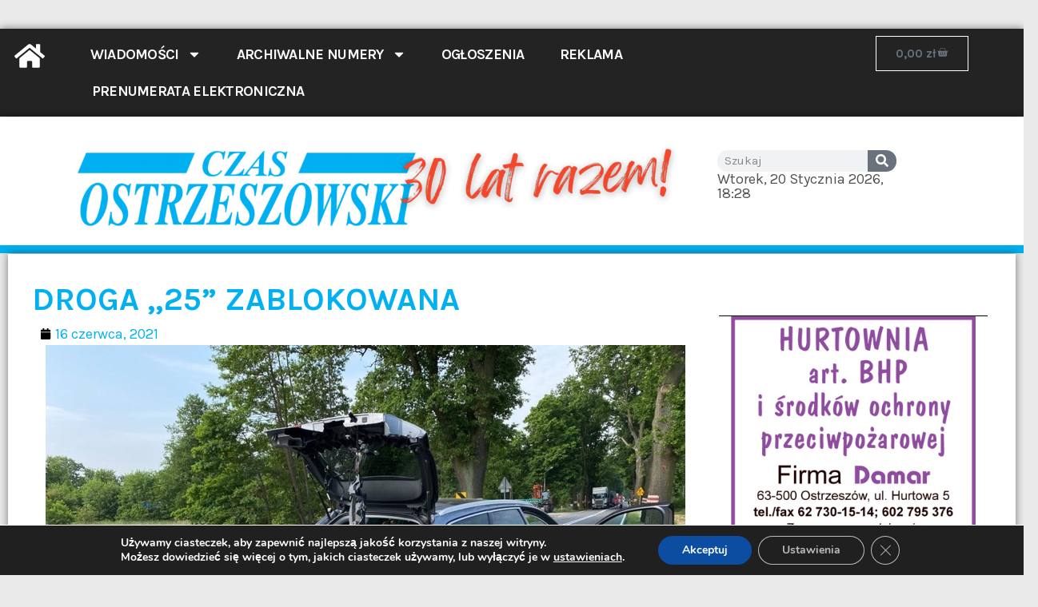

--- FILE ---
content_type: text/html; charset=UTF-8
request_url: https://czasostrzeszowski.pl/droga-25-zablokowana-2/
body_size: 38662
content:
<!doctype html>
<html lang="pl-PL">
<head>
	<meta charset="UTF-8">
	<meta name="viewport" content="width=device-width, initial-scale=1">
	<link rel="profile" href="https://gmpg.org/xfn/11">
	<meta name='robots' content='index, follow, max-image-preview:large, max-snippet:-1, max-video-preview:-1' />
<script>window._wca = window._wca || [];</script>

	<!-- This site is optimized with the Yoast SEO Premium plugin v20.5 (Yoast SEO v23.4) - https://yoast.com/wordpress/plugins/seo/ -->
	<title>Droga „25” zablokowana - Czas Ostrzeszowski</title>
	<link rel="canonical" href="https://czasostrzeszowski.pl/droga-25-zablokowana-2/" />
	<meta property="og:locale" content="pl_PL" />
	<meta property="og:type" content="article" />
	<meta property="og:title" content="Droga „25” zablokowana" />
	<meta property="og:description" content="W miejscowości Kotowskie doszło do zderzenie trzech samochodów &#8211; peugeota, forda i volkswagena. Jedna osoba jest opatrywana przez załogę pogotowia, policja ustala okoliczności zdarzenia, droga w obu kierunkach jest całkowicie zablokowana. Z tego co udało nam się wstępnie ustalić to volkswagen transporter (ostrowskie tablice rejestracyjne) najechał na tył forda focusa (tablice mazowieckie), a ten  z [&hellip;]" />
	<meta property="og:url" content="https://czasostrzeszowski.pl/droga-25-zablokowana-2/" />
	<meta property="og:site_name" content="Czas Ostrzeszowski" />
	<meta property="article:publisher" content="https://www.facebook.com/CzasOstrzeszowski" />
	<meta property="article:published_time" content="2021-06-16T07:04:22+00:00" />
	<meta property="og:image" content="https://czasostrzeszowski.pl/wp-content/uploads/2021/06/droga_25_zablokowana/PHOTO-2021-06-16-08-59-23-10-8e5.JPG" />
	<meta property="og:image:width" content="800" />
	<meta property="og:image:height" content="600" />
	<meta property="og:image:type" content="image/jpeg" />
	<meta name="author" content="marcin" />
	<meta name="twitter:card" content="summary_large_image" />
	<meta name="twitter:label1" content="Napisane przez" />
	<meta name="twitter:data1" content="marcin" />
	<script type="application/ld+json" class="yoast-schema-graph">{"@context":"https://schema.org","@graph":[{"@type":"Article","@id":"https://czasostrzeszowski.pl/droga-25-zablokowana-2/#article","isPartOf":{"@id":"https://czasostrzeszowski.pl/droga-25-zablokowana-2/"},"author":{"name":"marcin","@id":"https://czasostrzeszowski.pl/#/schema/person/a6bb58ce14802d2c1c7a75b70251713a"},"headline":"Droga „25” zablokowana","datePublished":"2021-06-16T07:04:22+00:00","dateModified":"2021-06-16T07:04:22+00:00","mainEntityOfPage":{"@id":"https://czasostrzeszowski.pl/droga-25-zablokowana-2/"},"wordCount":75,"publisher":{"@id":"https://czasostrzeszowski.pl/#organization"},"image":{"@id":"https://czasostrzeszowski.pl/droga-25-zablokowana-2/#primaryimage"},"thumbnailUrl":"https://czasostrzeszowski.pl/wp-content/uploads/2021/06/droga_25_zablokowana/PHOTO-2021-06-16-08-59-23-10-8e5.JPG","articleSection":["Archiwum"],"inLanguage":"pl-PL"},{"@type":"WebPage","@id":"https://czasostrzeszowski.pl/droga-25-zablokowana-2/","url":"https://czasostrzeszowski.pl/droga-25-zablokowana-2/","name":"Droga „25” zablokowana - Czas Ostrzeszowski","isPartOf":{"@id":"https://czasostrzeszowski.pl/#website"},"primaryImageOfPage":{"@id":"https://czasostrzeszowski.pl/droga-25-zablokowana-2/#primaryimage"},"image":{"@id":"https://czasostrzeszowski.pl/droga-25-zablokowana-2/#primaryimage"},"thumbnailUrl":"https://czasostrzeszowski.pl/wp-content/uploads/2021/06/droga_25_zablokowana/PHOTO-2021-06-16-08-59-23-10-8e5.JPG","datePublished":"2021-06-16T07:04:22+00:00","dateModified":"2021-06-16T07:04:22+00:00","breadcrumb":{"@id":"https://czasostrzeszowski.pl/droga-25-zablokowana-2/#breadcrumb"},"inLanguage":"pl-PL","potentialAction":[{"@type":"ReadAction","target":["https://czasostrzeszowski.pl/droga-25-zablokowana-2/"]}]},{"@type":"ImageObject","inLanguage":"pl-PL","@id":"https://czasostrzeszowski.pl/droga-25-zablokowana-2/#primaryimage","url":"https://czasostrzeszowski.pl/wp-content/uploads/2021/06/droga_25_zablokowana/PHOTO-2021-06-16-08-59-23-10-8e5.JPG","contentUrl":"https://czasostrzeszowski.pl/wp-content/uploads/2021/06/droga_25_zablokowana/PHOTO-2021-06-16-08-59-23-10-8e5.JPG","width":800,"height":600},{"@type":"BreadcrumbList","@id":"https://czasostrzeszowski.pl/droga-25-zablokowana-2/#breadcrumb","itemListElement":[{"@type":"ListItem","position":1,"name":"Strona główna","item":"https://czasostrzeszowski.pl/"},{"@type":"ListItem","position":2,"name":"Droga „25” zablokowana"}]},{"@type":"WebSite","@id":"https://czasostrzeszowski.pl/#website","url":"https://czasostrzeszowski.pl/","name":"Czas Ostrzeszowski","description":"Czas Ostrzeszowski News - wiadomości z regionu na wyciągnięcie ręki","publisher":{"@id":"https://czasostrzeszowski.pl/#organization"},"potentialAction":[{"@type":"SearchAction","target":{"@type":"EntryPoint","urlTemplate":"https://czasostrzeszowski.pl/?s={search_term_string}"},"query-input":{"@type":"PropertyValueSpecification","valueRequired":true,"valueName":"search_term_string"}}],"inLanguage":"pl-PL"},{"@type":"Organization","@id":"https://czasostrzeszowski.pl/#organization","name":"Czas Ostrzeszowski sp. z o.o.","url":"https://czasostrzeszowski.pl/","logo":{"@type":"ImageObject","inLanguage":"pl-PL","@id":"https://czasostrzeszowski.pl/#/schema/logo/image/","url":"https://czasostrzeszowski.pl/wp-content/uploads/czas_30lat-1.png","contentUrl":"https://czasostrzeszowski.pl/wp-content/uploads/czas_30lat-1.png","width":1200,"height":219,"caption":"Czas Ostrzeszowski sp. z o.o."},"image":{"@id":"https://czasostrzeszowski.pl/#/schema/logo/image/"},"sameAs":["https://www.facebook.com/CzasOstrzeszowski"]},{"@type":"Person","@id":"https://czasostrzeszowski.pl/#/schema/person/a6bb58ce14802d2c1c7a75b70251713a","name":"marcin","image":{"@type":"ImageObject","inLanguage":"pl-PL","@id":"https://czasostrzeszowski.pl/#/schema/person/image/","url":"https://secure.gravatar.com/avatar/444cf8c3b4d55fece8144d28ce9f3504d0f5c7603fdabe340d4c561d1f867675?s=96&d=mm&r=g","contentUrl":"https://secure.gravatar.com/avatar/444cf8c3b4d55fece8144d28ce9f3504d0f5c7603fdabe340d4c561d1f867675?s=96&d=mm&r=g","caption":"marcin"},"sameAs":["http://czasostrzeszowski.pl"],"url":"https://czasostrzeszowski.pl/author/lagodek/"}]}</script>
	<!-- / Yoast SEO Premium plugin. -->


<link rel='dns-prefetch' href='//stats.wp.com' />
<link rel='dns-prefetch' href='//www.googletagmanager.com' />
<link rel='dns-prefetch' href='//pagead2.googlesyndication.com' />
<link rel="alternate" type="application/rss+xml" title="Czas Ostrzeszowski &raquo; Kanał z wpisami" href="https://czasostrzeszowski.pl/feed/" />
<link rel="alternate" type="application/rss+xml" title="Czas Ostrzeszowski &raquo; Kanał z komentarzami" href="https://czasostrzeszowski.pl/comments/feed/" />
<link rel="alternate" title="oEmbed (JSON)" type="application/json+oembed" href="https://czasostrzeszowski.pl/wp-json/oembed/1.0/embed?url=https%3A%2F%2Fczasostrzeszowski.pl%2Fdroga-25-zablokowana-2%2F" />
<link rel="alternate" title="oEmbed (XML)" type="text/xml+oembed" href="https://czasostrzeszowski.pl/wp-json/oembed/1.0/embed?url=https%3A%2F%2Fczasostrzeszowski.pl%2Fdroga-25-zablokowana-2%2F&#038;format=xml" />
<style id='wp-img-auto-sizes-contain-inline-css'>
img:is([sizes=auto i],[sizes^="auto," i]){contain-intrinsic-size:3000px 1500px}
/*# sourceURL=wp-img-auto-sizes-contain-inline-css */
</style>
<link rel='stylesheet' id='pre_orders_pay_later_css-css' href='https://czasostrzeszowski.pl/wp-content/plugins/woocommerce-pre-orders/build/gateway/index.css?ver=eb3b117894c5f0e3bf75' media='all' />
<link rel='stylesheet' id='wp-event-manager-frontend-css' href='https://czasostrzeszowski.pl/wp-content/plugins/wp-event-manager/assets/css/frontend.min.css?ver=6.9' media='all' />
<link rel='stylesheet' id='wp-event-manager-jquery-ui-daterangepicker-css' href='https://czasostrzeszowski.pl/wp-content/plugins/wp-event-manager/assets/js/jquery-ui-daterangepicker/jquery.comiseo.daterangepicker.css?ver=6.9' media='all' />
<link rel='stylesheet' id='wp-event-manager-jquery-ui-daterangepicker-style-css' href='https://czasostrzeszowski.pl/wp-content/plugins/wp-event-manager/assets/js/jquery-ui-daterangepicker/styles.css?ver=6.9' media='all' />
<link rel='stylesheet' id='wp-event-manager-jquery-ui-css-css' href='https://czasostrzeszowski.pl/wp-content/plugins/wp-event-manager/assets/js/jquery-ui/jquery-ui.css?ver=6.9' media='all' />
<link rel='stylesheet' id='wp-event-manager-grid-style-css' href='https://czasostrzeszowski.pl/wp-content/plugins/wp-event-manager/assets/css/wpem-grid.min.css?ver=6.9' media='all' />
<link rel='stylesheet' id='wp-event-manager-font-style-css' href='https://czasostrzeszowski.pl/wp-content/plugins/wp-event-manager/assets/fonts/style.css?ver=6.9' media='all' />
<link rel='stylesheet' id='anwp-pg-styles-css' href='https://czasostrzeszowski.pl/wp-content/plugins/anwp-post-grid-for-elementor/public/css/styles.min.css?ver=1.3.0' media='all' />
<style id='wp-emoji-styles-inline-css'>

	img.wp-smiley, img.emoji {
		display: inline !important;
		border: none !important;
		box-shadow: none !important;
		height: 1em !important;
		width: 1em !important;
		margin: 0 0.07em !important;
		vertical-align: -0.1em !important;
		background: none !important;
		padding: 0 !important;
	}
/*# sourceURL=wp-emoji-styles-inline-css */
</style>
<link rel='stylesheet' id='wp-block-library-css' href='https://czasostrzeszowski.pl/wp-includes/css/dist/block-library/style.min.css?ver=6.9' media='all' />
<style id='wp-block-gallery-inline-css'>
.blocks-gallery-grid:not(.has-nested-images),.wp-block-gallery:not(.has-nested-images){display:flex;flex-wrap:wrap;list-style-type:none;margin:0;padding:0}.blocks-gallery-grid:not(.has-nested-images) .blocks-gallery-image,.blocks-gallery-grid:not(.has-nested-images) .blocks-gallery-item,.wp-block-gallery:not(.has-nested-images) .blocks-gallery-image,.wp-block-gallery:not(.has-nested-images) .blocks-gallery-item{display:flex;flex-direction:column;flex-grow:1;justify-content:center;margin:0 1em 1em 0;position:relative;width:calc(50% - 1em)}.blocks-gallery-grid:not(.has-nested-images) .blocks-gallery-image:nth-of-type(2n),.blocks-gallery-grid:not(.has-nested-images) .blocks-gallery-item:nth-of-type(2n),.wp-block-gallery:not(.has-nested-images) .blocks-gallery-image:nth-of-type(2n),.wp-block-gallery:not(.has-nested-images) .blocks-gallery-item:nth-of-type(2n){margin-right:0}.blocks-gallery-grid:not(.has-nested-images) .blocks-gallery-image figure,.blocks-gallery-grid:not(.has-nested-images) .blocks-gallery-item figure,.wp-block-gallery:not(.has-nested-images) .blocks-gallery-image figure,.wp-block-gallery:not(.has-nested-images) .blocks-gallery-item figure{align-items:flex-end;display:flex;height:100%;justify-content:flex-start;margin:0}.blocks-gallery-grid:not(.has-nested-images) .blocks-gallery-image img,.blocks-gallery-grid:not(.has-nested-images) .blocks-gallery-item img,.wp-block-gallery:not(.has-nested-images) .blocks-gallery-image img,.wp-block-gallery:not(.has-nested-images) .blocks-gallery-item img{display:block;height:auto;max-width:100%;width:auto}.blocks-gallery-grid:not(.has-nested-images) .blocks-gallery-image figcaption,.blocks-gallery-grid:not(.has-nested-images) .blocks-gallery-item figcaption,.wp-block-gallery:not(.has-nested-images) .blocks-gallery-image figcaption,.wp-block-gallery:not(.has-nested-images) .blocks-gallery-item figcaption{background:linear-gradient(0deg,#000000b3,#0000004d 70%,#0000);bottom:0;box-sizing:border-box;color:#fff;font-size:.8em;margin:0;max-height:100%;overflow:auto;padding:3em .77em .7em;position:absolute;text-align:center;width:100%;z-index:2}.blocks-gallery-grid:not(.has-nested-images) .blocks-gallery-image figcaption img,.blocks-gallery-grid:not(.has-nested-images) .blocks-gallery-item figcaption img,.wp-block-gallery:not(.has-nested-images) .blocks-gallery-image figcaption img,.wp-block-gallery:not(.has-nested-images) .blocks-gallery-item figcaption img{display:inline}.blocks-gallery-grid:not(.has-nested-images) figcaption,.wp-block-gallery:not(.has-nested-images) figcaption{flex-grow:1}.blocks-gallery-grid:not(.has-nested-images).is-cropped .blocks-gallery-image a,.blocks-gallery-grid:not(.has-nested-images).is-cropped .blocks-gallery-image img,.blocks-gallery-grid:not(.has-nested-images).is-cropped .blocks-gallery-item a,.blocks-gallery-grid:not(.has-nested-images).is-cropped .blocks-gallery-item img,.wp-block-gallery:not(.has-nested-images).is-cropped .blocks-gallery-image a,.wp-block-gallery:not(.has-nested-images).is-cropped .blocks-gallery-image img,.wp-block-gallery:not(.has-nested-images).is-cropped .blocks-gallery-item a,.wp-block-gallery:not(.has-nested-images).is-cropped .blocks-gallery-item img{flex:1;height:100%;object-fit:cover;width:100%}.blocks-gallery-grid:not(.has-nested-images).columns-1 .blocks-gallery-image,.blocks-gallery-grid:not(.has-nested-images).columns-1 .blocks-gallery-item,.wp-block-gallery:not(.has-nested-images).columns-1 .blocks-gallery-image,.wp-block-gallery:not(.has-nested-images).columns-1 .blocks-gallery-item{margin-right:0;width:100%}@media (min-width:600px){.blocks-gallery-grid:not(.has-nested-images).columns-3 .blocks-gallery-image,.blocks-gallery-grid:not(.has-nested-images).columns-3 .blocks-gallery-item,.wp-block-gallery:not(.has-nested-images).columns-3 .blocks-gallery-image,.wp-block-gallery:not(.has-nested-images).columns-3 .blocks-gallery-item{margin-right:1em;width:calc(33.33333% - .66667em)}.blocks-gallery-grid:not(.has-nested-images).columns-4 .blocks-gallery-image,.blocks-gallery-grid:not(.has-nested-images).columns-4 .blocks-gallery-item,.wp-block-gallery:not(.has-nested-images).columns-4 .blocks-gallery-image,.wp-block-gallery:not(.has-nested-images).columns-4 .blocks-gallery-item{margin-right:1em;width:calc(25% - .75em)}.blocks-gallery-grid:not(.has-nested-images).columns-5 .blocks-gallery-image,.blocks-gallery-grid:not(.has-nested-images).columns-5 .blocks-gallery-item,.wp-block-gallery:not(.has-nested-images).columns-5 .blocks-gallery-image,.wp-block-gallery:not(.has-nested-images).columns-5 .blocks-gallery-item{margin-right:1em;width:calc(20% - .8em)}.blocks-gallery-grid:not(.has-nested-images).columns-6 .blocks-gallery-image,.blocks-gallery-grid:not(.has-nested-images).columns-6 .blocks-gallery-item,.wp-block-gallery:not(.has-nested-images).columns-6 .blocks-gallery-image,.wp-block-gallery:not(.has-nested-images).columns-6 .blocks-gallery-item{margin-right:1em;width:calc(16.66667% - .83333em)}.blocks-gallery-grid:not(.has-nested-images).columns-7 .blocks-gallery-image,.blocks-gallery-grid:not(.has-nested-images).columns-7 .blocks-gallery-item,.wp-block-gallery:not(.has-nested-images).columns-7 .blocks-gallery-image,.wp-block-gallery:not(.has-nested-images).columns-7 .blocks-gallery-item{margin-right:1em;width:calc(14.28571% - .85714em)}.blocks-gallery-grid:not(.has-nested-images).columns-8 .blocks-gallery-image,.blocks-gallery-grid:not(.has-nested-images).columns-8 .blocks-gallery-item,.wp-block-gallery:not(.has-nested-images).columns-8 .blocks-gallery-image,.wp-block-gallery:not(.has-nested-images).columns-8 .blocks-gallery-item{margin-right:1em;width:calc(12.5% - .875em)}.blocks-gallery-grid:not(.has-nested-images).columns-1 .blocks-gallery-image:nth-of-type(1n),.blocks-gallery-grid:not(.has-nested-images).columns-1 .blocks-gallery-item:nth-of-type(1n),.blocks-gallery-grid:not(.has-nested-images).columns-2 .blocks-gallery-image:nth-of-type(2n),.blocks-gallery-grid:not(.has-nested-images).columns-2 .blocks-gallery-item:nth-of-type(2n),.blocks-gallery-grid:not(.has-nested-images).columns-3 .blocks-gallery-image:nth-of-type(3n),.blocks-gallery-grid:not(.has-nested-images).columns-3 .blocks-gallery-item:nth-of-type(3n),.blocks-gallery-grid:not(.has-nested-images).columns-4 .blocks-gallery-image:nth-of-type(4n),.blocks-gallery-grid:not(.has-nested-images).columns-4 .blocks-gallery-item:nth-of-type(4n),.blocks-gallery-grid:not(.has-nested-images).columns-5 .blocks-gallery-image:nth-of-type(5n),.blocks-gallery-grid:not(.has-nested-images).columns-5 .blocks-gallery-item:nth-of-type(5n),.blocks-gallery-grid:not(.has-nested-images).columns-6 .blocks-gallery-image:nth-of-type(6n),.blocks-gallery-grid:not(.has-nested-images).columns-6 .blocks-gallery-item:nth-of-type(6n),.blocks-gallery-grid:not(.has-nested-images).columns-7 .blocks-gallery-image:nth-of-type(7n),.blocks-gallery-grid:not(.has-nested-images).columns-7 .blocks-gallery-item:nth-of-type(7n),.blocks-gallery-grid:not(.has-nested-images).columns-8 .blocks-gallery-image:nth-of-type(8n),.blocks-gallery-grid:not(.has-nested-images).columns-8 .blocks-gallery-item:nth-of-type(8n),.wp-block-gallery:not(.has-nested-images).columns-1 .blocks-gallery-image:nth-of-type(1n),.wp-block-gallery:not(.has-nested-images).columns-1 .blocks-gallery-item:nth-of-type(1n),.wp-block-gallery:not(.has-nested-images).columns-2 .blocks-gallery-image:nth-of-type(2n),.wp-block-gallery:not(.has-nested-images).columns-2 .blocks-gallery-item:nth-of-type(2n),.wp-block-gallery:not(.has-nested-images).columns-3 .blocks-gallery-image:nth-of-type(3n),.wp-block-gallery:not(.has-nested-images).columns-3 .blocks-gallery-item:nth-of-type(3n),.wp-block-gallery:not(.has-nested-images).columns-4 .blocks-gallery-image:nth-of-type(4n),.wp-block-gallery:not(.has-nested-images).columns-4 .blocks-gallery-item:nth-of-type(4n),.wp-block-gallery:not(.has-nested-images).columns-5 .blocks-gallery-image:nth-of-type(5n),.wp-block-gallery:not(.has-nested-images).columns-5 .blocks-gallery-item:nth-of-type(5n),.wp-block-gallery:not(.has-nested-images).columns-6 .blocks-gallery-image:nth-of-type(6n),.wp-block-gallery:not(.has-nested-images).columns-6 .blocks-gallery-item:nth-of-type(6n),.wp-block-gallery:not(.has-nested-images).columns-7 .blocks-gallery-image:nth-of-type(7n),.wp-block-gallery:not(.has-nested-images).columns-7 .blocks-gallery-item:nth-of-type(7n),.wp-block-gallery:not(.has-nested-images).columns-8 .blocks-gallery-image:nth-of-type(8n),.wp-block-gallery:not(.has-nested-images).columns-8 .blocks-gallery-item:nth-of-type(8n){margin-right:0}}.blocks-gallery-grid:not(.has-nested-images) .blocks-gallery-image:last-child,.blocks-gallery-grid:not(.has-nested-images) .blocks-gallery-item:last-child,.wp-block-gallery:not(.has-nested-images) .blocks-gallery-image:last-child,.wp-block-gallery:not(.has-nested-images) .blocks-gallery-item:last-child{margin-right:0}.blocks-gallery-grid:not(.has-nested-images).alignleft,.blocks-gallery-grid:not(.has-nested-images).alignright,.wp-block-gallery:not(.has-nested-images).alignleft,.wp-block-gallery:not(.has-nested-images).alignright{max-width:420px;width:100%}.blocks-gallery-grid:not(.has-nested-images).aligncenter .blocks-gallery-item figure,.wp-block-gallery:not(.has-nested-images).aligncenter .blocks-gallery-item figure{justify-content:center}.wp-block-gallery:not(.is-cropped) .blocks-gallery-item{align-self:flex-start}figure.wp-block-gallery.has-nested-images{align-items:normal}.wp-block-gallery.has-nested-images figure.wp-block-image:not(#individual-image){margin:0;width:calc(50% - var(--wp--style--unstable-gallery-gap, 16px)/2)}.wp-block-gallery.has-nested-images figure.wp-block-image{box-sizing:border-box;display:flex;flex-direction:column;flex-grow:1;justify-content:center;max-width:100%;position:relative}.wp-block-gallery.has-nested-images figure.wp-block-image>a,.wp-block-gallery.has-nested-images figure.wp-block-image>div{flex-direction:column;flex-grow:1;margin:0}.wp-block-gallery.has-nested-images figure.wp-block-image img{display:block;height:auto;max-width:100%!important;width:auto}.wp-block-gallery.has-nested-images figure.wp-block-image figcaption,.wp-block-gallery.has-nested-images figure.wp-block-image:has(figcaption):before{bottom:0;left:0;max-height:100%;position:absolute;right:0}.wp-block-gallery.has-nested-images figure.wp-block-image:has(figcaption):before{backdrop-filter:blur(3px);content:"";height:100%;-webkit-mask-image:linear-gradient(0deg,#000 20%,#0000);mask-image:linear-gradient(0deg,#000 20%,#0000);max-height:40%;pointer-events:none}.wp-block-gallery.has-nested-images figure.wp-block-image figcaption{box-sizing:border-box;color:#fff;font-size:13px;margin:0;overflow:auto;padding:1em;text-align:center;text-shadow:0 0 1.5px #000}.wp-block-gallery.has-nested-images figure.wp-block-image figcaption::-webkit-scrollbar{height:12px;width:12px}.wp-block-gallery.has-nested-images figure.wp-block-image figcaption::-webkit-scrollbar-track{background-color:initial}.wp-block-gallery.has-nested-images figure.wp-block-image figcaption::-webkit-scrollbar-thumb{background-clip:padding-box;background-color:initial;border:3px solid #0000;border-radius:8px}.wp-block-gallery.has-nested-images figure.wp-block-image figcaption:focus-within::-webkit-scrollbar-thumb,.wp-block-gallery.has-nested-images figure.wp-block-image figcaption:focus::-webkit-scrollbar-thumb,.wp-block-gallery.has-nested-images figure.wp-block-image figcaption:hover::-webkit-scrollbar-thumb{background-color:#fffc}.wp-block-gallery.has-nested-images figure.wp-block-image figcaption{scrollbar-color:#0000 #0000;scrollbar-gutter:stable both-edges;scrollbar-width:thin}.wp-block-gallery.has-nested-images figure.wp-block-image figcaption:focus,.wp-block-gallery.has-nested-images figure.wp-block-image figcaption:focus-within,.wp-block-gallery.has-nested-images figure.wp-block-image figcaption:hover{scrollbar-color:#fffc #0000}.wp-block-gallery.has-nested-images figure.wp-block-image figcaption{will-change:transform}@media (hover:none){.wp-block-gallery.has-nested-images figure.wp-block-image figcaption{scrollbar-color:#fffc #0000}}.wp-block-gallery.has-nested-images figure.wp-block-image figcaption{background:linear-gradient(0deg,#0006,#0000)}.wp-block-gallery.has-nested-images figure.wp-block-image figcaption img{display:inline}.wp-block-gallery.has-nested-images figure.wp-block-image figcaption a{color:inherit}.wp-block-gallery.has-nested-images figure.wp-block-image.has-custom-border img{box-sizing:border-box}.wp-block-gallery.has-nested-images figure.wp-block-image.has-custom-border>a,.wp-block-gallery.has-nested-images figure.wp-block-image.has-custom-border>div,.wp-block-gallery.has-nested-images figure.wp-block-image.is-style-rounded>a,.wp-block-gallery.has-nested-images figure.wp-block-image.is-style-rounded>div{flex:1 1 auto}.wp-block-gallery.has-nested-images figure.wp-block-image.has-custom-border figcaption,.wp-block-gallery.has-nested-images figure.wp-block-image.is-style-rounded figcaption{background:none;color:inherit;flex:initial;margin:0;padding:10px 10px 9px;position:relative;text-shadow:none}.wp-block-gallery.has-nested-images figure.wp-block-image.has-custom-border:before,.wp-block-gallery.has-nested-images figure.wp-block-image.is-style-rounded:before{content:none}.wp-block-gallery.has-nested-images figcaption{flex-basis:100%;flex-grow:1;text-align:center}.wp-block-gallery.has-nested-images:not(.is-cropped) figure.wp-block-image:not(#individual-image){margin-bottom:auto;margin-top:0}.wp-block-gallery.has-nested-images.is-cropped figure.wp-block-image:not(#individual-image){align-self:inherit}.wp-block-gallery.has-nested-images.is-cropped figure.wp-block-image:not(#individual-image)>a,.wp-block-gallery.has-nested-images.is-cropped figure.wp-block-image:not(#individual-image)>div:not(.components-drop-zone){display:flex}.wp-block-gallery.has-nested-images.is-cropped figure.wp-block-image:not(#individual-image) a,.wp-block-gallery.has-nested-images.is-cropped figure.wp-block-image:not(#individual-image) img{flex:1 0 0%;height:100%;object-fit:cover;width:100%}.wp-block-gallery.has-nested-images.columns-1 figure.wp-block-image:not(#individual-image){width:100%}@media (min-width:600px){.wp-block-gallery.has-nested-images.columns-3 figure.wp-block-image:not(#individual-image){width:calc(33.33333% - var(--wp--style--unstable-gallery-gap, 16px)*.66667)}.wp-block-gallery.has-nested-images.columns-4 figure.wp-block-image:not(#individual-image){width:calc(25% - var(--wp--style--unstable-gallery-gap, 16px)*.75)}.wp-block-gallery.has-nested-images.columns-5 figure.wp-block-image:not(#individual-image){width:calc(20% - var(--wp--style--unstable-gallery-gap, 16px)*.8)}.wp-block-gallery.has-nested-images.columns-6 figure.wp-block-image:not(#individual-image){width:calc(16.66667% - var(--wp--style--unstable-gallery-gap, 16px)*.83333)}.wp-block-gallery.has-nested-images.columns-7 figure.wp-block-image:not(#individual-image){width:calc(14.28571% - var(--wp--style--unstable-gallery-gap, 16px)*.85714)}.wp-block-gallery.has-nested-images.columns-8 figure.wp-block-image:not(#individual-image){width:calc(12.5% - var(--wp--style--unstable-gallery-gap, 16px)*.875)}.wp-block-gallery.has-nested-images.columns-default figure.wp-block-image:not(#individual-image){width:calc(33.33% - var(--wp--style--unstable-gallery-gap, 16px)*.66667)}.wp-block-gallery.has-nested-images.columns-default figure.wp-block-image:not(#individual-image):first-child:nth-last-child(2),.wp-block-gallery.has-nested-images.columns-default figure.wp-block-image:not(#individual-image):first-child:nth-last-child(2)~figure.wp-block-image:not(#individual-image){width:calc(50% - var(--wp--style--unstable-gallery-gap, 16px)*.5)}.wp-block-gallery.has-nested-images.columns-default figure.wp-block-image:not(#individual-image):first-child:last-child{width:100%}}.wp-block-gallery.has-nested-images.alignleft,.wp-block-gallery.has-nested-images.alignright{max-width:420px;width:100%}.wp-block-gallery.has-nested-images.aligncenter{justify-content:center}
/*# sourceURL=https://czasostrzeszowski.pl/wp-includes/blocks/gallery/style.min.css */
</style>
<link rel='stylesheet' id='wc-blocks-style-css' href='https://czasostrzeszowski.pl/wp-content/plugins/woocommerce/assets/client/blocks/wc-blocks.css?ver=wc-9.2.4' media='all' />
<style id='global-styles-inline-css'>
:root{--wp--preset--aspect-ratio--square: 1;--wp--preset--aspect-ratio--4-3: 4/3;--wp--preset--aspect-ratio--3-4: 3/4;--wp--preset--aspect-ratio--3-2: 3/2;--wp--preset--aspect-ratio--2-3: 2/3;--wp--preset--aspect-ratio--16-9: 16/9;--wp--preset--aspect-ratio--9-16: 9/16;--wp--preset--color--black: #000000;--wp--preset--color--cyan-bluish-gray: #abb8c3;--wp--preset--color--white: #ffffff;--wp--preset--color--pale-pink: #f78da7;--wp--preset--color--vivid-red: #cf2e2e;--wp--preset--color--luminous-vivid-orange: #ff6900;--wp--preset--color--luminous-vivid-amber: #fcb900;--wp--preset--color--light-green-cyan: #7bdcb5;--wp--preset--color--vivid-green-cyan: #00d084;--wp--preset--color--pale-cyan-blue: #8ed1fc;--wp--preset--color--vivid-cyan-blue: #0693e3;--wp--preset--color--vivid-purple: #9b51e0;--wp--preset--gradient--vivid-cyan-blue-to-vivid-purple: linear-gradient(135deg,rgb(6,147,227) 0%,rgb(155,81,224) 100%);--wp--preset--gradient--light-green-cyan-to-vivid-green-cyan: linear-gradient(135deg,rgb(122,220,180) 0%,rgb(0,208,130) 100%);--wp--preset--gradient--luminous-vivid-amber-to-luminous-vivid-orange: linear-gradient(135deg,rgb(252,185,0) 0%,rgb(255,105,0) 100%);--wp--preset--gradient--luminous-vivid-orange-to-vivid-red: linear-gradient(135deg,rgb(255,105,0) 0%,rgb(207,46,46) 100%);--wp--preset--gradient--very-light-gray-to-cyan-bluish-gray: linear-gradient(135deg,rgb(238,238,238) 0%,rgb(169,184,195) 100%);--wp--preset--gradient--cool-to-warm-spectrum: linear-gradient(135deg,rgb(74,234,220) 0%,rgb(151,120,209) 20%,rgb(207,42,186) 40%,rgb(238,44,130) 60%,rgb(251,105,98) 80%,rgb(254,248,76) 100%);--wp--preset--gradient--blush-light-purple: linear-gradient(135deg,rgb(255,206,236) 0%,rgb(152,150,240) 100%);--wp--preset--gradient--blush-bordeaux: linear-gradient(135deg,rgb(254,205,165) 0%,rgb(254,45,45) 50%,rgb(107,0,62) 100%);--wp--preset--gradient--luminous-dusk: linear-gradient(135deg,rgb(255,203,112) 0%,rgb(199,81,192) 50%,rgb(65,88,208) 100%);--wp--preset--gradient--pale-ocean: linear-gradient(135deg,rgb(255,245,203) 0%,rgb(182,227,212) 50%,rgb(51,167,181) 100%);--wp--preset--gradient--electric-grass: linear-gradient(135deg,rgb(202,248,128) 0%,rgb(113,206,126) 100%);--wp--preset--gradient--midnight: linear-gradient(135deg,rgb(2,3,129) 0%,rgb(40,116,252) 100%);--wp--preset--font-size--small: 13px;--wp--preset--font-size--medium: 20px;--wp--preset--font-size--large: 36px;--wp--preset--font-size--x-large: 42px;--wp--preset--font-family--inter: "Inter", sans-serif;--wp--preset--font-family--cardo: Cardo;--wp--preset--spacing--20: 0.44rem;--wp--preset--spacing--30: 0.67rem;--wp--preset--spacing--40: 1rem;--wp--preset--spacing--50: 1.5rem;--wp--preset--spacing--60: 2.25rem;--wp--preset--spacing--70: 3.38rem;--wp--preset--spacing--80: 5.06rem;--wp--preset--shadow--natural: 6px 6px 9px rgba(0, 0, 0, 0.2);--wp--preset--shadow--deep: 12px 12px 50px rgba(0, 0, 0, 0.4);--wp--preset--shadow--sharp: 6px 6px 0px rgba(0, 0, 0, 0.2);--wp--preset--shadow--outlined: 6px 6px 0px -3px rgb(255, 255, 255), 6px 6px rgb(0, 0, 0);--wp--preset--shadow--crisp: 6px 6px 0px rgb(0, 0, 0);}:where(.is-layout-flex){gap: 0.5em;}:where(.is-layout-grid){gap: 0.5em;}body .is-layout-flex{display: flex;}.is-layout-flex{flex-wrap: wrap;align-items: center;}.is-layout-flex > :is(*, div){margin: 0;}body .is-layout-grid{display: grid;}.is-layout-grid > :is(*, div){margin: 0;}:where(.wp-block-columns.is-layout-flex){gap: 2em;}:where(.wp-block-columns.is-layout-grid){gap: 2em;}:where(.wp-block-post-template.is-layout-flex){gap: 1.25em;}:where(.wp-block-post-template.is-layout-grid){gap: 1.25em;}.has-black-color{color: var(--wp--preset--color--black) !important;}.has-cyan-bluish-gray-color{color: var(--wp--preset--color--cyan-bluish-gray) !important;}.has-white-color{color: var(--wp--preset--color--white) !important;}.has-pale-pink-color{color: var(--wp--preset--color--pale-pink) !important;}.has-vivid-red-color{color: var(--wp--preset--color--vivid-red) !important;}.has-luminous-vivid-orange-color{color: var(--wp--preset--color--luminous-vivid-orange) !important;}.has-luminous-vivid-amber-color{color: var(--wp--preset--color--luminous-vivid-amber) !important;}.has-light-green-cyan-color{color: var(--wp--preset--color--light-green-cyan) !important;}.has-vivid-green-cyan-color{color: var(--wp--preset--color--vivid-green-cyan) !important;}.has-pale-cyan-blue-color{color: var(--wp--preset--color--pale-cyan-blue) !important;}.has-vivid-cyan-blue-color{color: var(--wp--preset--color--vivid-cyan-blue) !important;}.has-vivid-purple-color{color: var(--wp--preset--color--vivid-purple) !important;}.has-black-background-color{background-color: var(--wp--preset--color--black) !important;}.has-cyan-bluish-gray-background-color{background-color: var(--wp--preset--color--cyan-bluish-gray) !important;}.has-white-background-color{background-color: var(--wp--preset--color--white) !important;}.has-pale-pink-background-color{background-color: var(--wp--preset--color--pale-pink) !important;}.has-vivid-red-background-color{background-color: var(--wp--preset--color--vivid-red) !important;}.has-luminous-vivid-orange-background-color{background-color: var(--wp--preset--color--luminous-vivid-orange) !important;}.has-luminous-vivid-amber-background-color{background-color: var(--wp--preset--color--luminous-vivid-amber) !important;}.has-light-green-cyan-background-color{background-color: var(--wp--preset--color--light-green-cyan) !important;}.has-vivid-green-cyan-background-color{background-color: var(--wp--preset--color--vivid-green-cyan) !important;}.has-pale-cyan-blue-background-color{background-color: var(--wp--preset--color--pale-cyan-blue) !important;}.has-vivid-cyan-blue-background-color{background-color: var(--wp--preset--color--vivid-cyan-blue) !important;}.has-vivid-purple-background-color{background-color: var(--wp--preset--color--vivid-purple) !important;}.has-black-border-color{border-color: var(--wp--preset--color--black) !important;}.has-cyan-bluish-gray-border-color{border-color: var(--wp--preset--color--cyan-bluish-gray) !important;}.has-white-border-color{border-color: var(--wp--preset--color--white) !important;}.has-pale-pink-border-color{border-color: var(--wp--preset--color--pale-pink) !important;}.has-vivid-red-border-color{border-color: var(--wp--preset--color--vivid-red) !important;}.has-luminous-vivid-orange-border-color{border-color: var(--wp--preset--color--luminous-vivid-orange) !important;}.has-luminous-vivid-amber-border-color{border-color: var(--wp--preset--color--luminous-vivid-amber) !important;}.has-light-green-cyan-border-color{border-color: var(--wp--preset--color--light-green-cyan) !important;}.has-vivid-green-cyan-border-color{border-color: var(--wp--preset--color--vivid-green-cyan) !important;}.has-pale-cyan-blue-border-color{border-color: var(--wp--preset--color--pale-cyan-blue) !important;}.has-vivid-cyan-blue-border-color{border-color: var(--wp--preset--color--vivid-cyan-blue) !important;}.has-vivid-purple-border-color{border-color: var(--wp--preset--color--vivid-purple) !important;}.has-vivid-cyan-blue-to-vivid-purple-gradient-background{background: var(--wp--preset--gradient--vivid-cyan-blue-to-vivid-purple) !important;}.has-light-green-cyan-to-vivid-green-cyan-gradient-background{background: var(--wp--preset--gradient--light-green-cyan-to-vivid-green-cyan) !important;}.has-luminous-vivid-amber-to-luminous-vivid-orange-gradient-background{background: var(--wp--preset--gradient--luminous-vivid-amber-to-luminous-vivid-orange) !important;}.has-luminous-vivid-orange-to-vivid-red-gradient-background{background: var(--wp--preset--gradient--luminous-vivid-orange-to-vivid-red) !important;}.has-very-light-gray-to-cyan-bluish-gray-gradient-background{background: var(--wp--preset--gradient--very-light-gray-to-cyan-bluish-gray) !important;}.has-cool-to-warm-spectrum-gradient-background{background: var(--wp--preset--gradient--cool-to-warm-spectrum) !important;}.has-blush-light-purple-gradient-background{background: var(--wp--preset--gradient--blush-light-purple) !important;}.has-blush-bordeaux-gradient-background{background: var(--wp--preset--gradient--blush-bordeaux) !important;}.has-luminous-dusk-gradient-background{background: var(--wp--preset--gradient--luminous-dusk) !important;}.has-pale-ocean-gradient-background{background: var(--wp--preset--gradient--pale-ocean) !important;}.has-electric-grass-gradient-background{background: var(--wp--preset--gradient--electric-grass) !important;}.has-midnight-gradient-background{background: var(--wp--preset--gradient--midnight) !important;}.has-small-font-size{font-size: var(--wp--preset--font-size--small) !important;}.has-medium-font-size{font-size: var(--wp--preset--font-size--medium) !important;}.has-large-font-size{font-size: var(--wp--preset--font-size--large) !important;}.has-x-large-font-size{font-size: var(--wp--preset--font-size--x-large) !important;}
/*# sourceURL=global-styles-inline-css */
</style>
<style id='core-block-supports-inline-css'>
.wp-block-gallery.wp-block-gallery-1{--wp--style--unstable-gallery-gap:var( --wp--style--gallery-gap-default, var( --gallery-block--gutter-size, var( --wp--style--block-gap, 0.5em ) ) );gap:var( --wp--style--gallery-gap-default, var( --gallery-block--gutter-size, var( --wp--style--block-gap, 0.5em ) ) );}
/*# sourceURL=core-block-supports-inline-css */
</style>

<style id='classic-theme-styles-inline-css'>
/*! This file is auto-generated */
.wp-block-button__link{color:#fff;background-color:#32373c;border-radius:9999px;box-shadow:none;text-decoration:none;padding:calc(.667em + 2px) calc(1.333em + 2px);font-size:1.125em}.wp-block-file__button{background:#32373c;color:#fff;text-decoration:none}
/*# sourceURL=/wp-includes/css/classic-themes.min.css */
</style>
<link rel='stylesheet' id='woocommerce-layout-css' href='https://czasostrzeszowski.pl/wp-content/plugins/woocommerce/assets/css/woocommerce-layout.css?ver=9.2.4' media='all' />
<style id='woocommerce-layout-inline-css'>

	.infinite-scroll .woocommerce-pagination {
		display: none;
	}
/*# sourceURL=woocommerce-layout-inline-css */
</style>
<link rel='stylesheet' id='woocommerce-smallscreen-css' href='https://czasostrzeszowski.pl/wp-content/plugins/woocommerce/assets/css/woocommerce-smallscreen.css?ver=9.2.4' media='only screen and (max-width: 768px)' />
<link rel='stylesheet' id='woocommerce-general-css' href='https://czasostrzeszowski.pl/wp-content/plugins/woocommerce/assets/css/woocommerce.css?ver=9.2.4' media='all' />
<style id='woocommerce-inline-inline-css'>
.woocommerce form .form-row .required { visibility: visible; }
/*# sourceURL=woocommerce-inline-inline-css */
</style>
<link rel='stylesheet' id='wp-event-manager-jquery-timepicker-css-css' href='https://czasostrzeszowski.pl/wp-content/plugins/wp-event-manager/assets/js/jquery-timepicker/jquery.timepicker.min.css?ver=6.9' media='all' />
<link rel='stylesheet' id='yop-public-css' href='https://czasostrzeszowski.pl/wp-content/plugins/yop-poll/public/assets/css/yop-poll-public-6.5.33.css?ver=6.9' media='all' />
<link rel='stylesheet' id='hello-elementor-css' href='https://czasostrzeszowski.pl/wp-content/themes/hello-elementor/style.min.css?ver=3.1.1' media='all' />
<link rel='stylesheet' id='hello-elementor-theme-style-css' href='https://czasostrzeszowski.pl/wp-content/themes/hello-elementor/theme.min.css?ver=3.1.1' media='all' />
<link rel='stylesheet' id='hello-elementor-header-footer-css' href='https://czasostrzeszowski.pl/wp-content/themes/hello-elementor/header-footer.min.css?ver=3.1.1' media='all' />
<link rel='stylesheet' id='elementor-frontend-css' href='https://czasostrzeszowski.pl/wp-content/plugins/elementor/assets/css/frontend-lite.min.css?ver=3.23.4' media='all' />
<link rel='stylesheet' id='elementor-post-22618-css' href='https://czasostrzeszowski.pl/wp-content/uploads/elementor/css/post-22618.css?ver=1726063234' media='all' />
<link rel='stylesheet' id='swiper-css' href='https://czasostrzeszowski.pl/wp-content/plugins/elementor/assets/lib/swiper/v8/css/swiper.min.css?ver=8.4.5' media='all' />
<link rel='stylesheet' id='elementor-pro-css' href='https://czasostrzeszowski.pl/wp-content/plugins/elementor-pro/assets/css/frontend-lite.min.css?ver=3.23.3' media='all' />
<link rel='stylesheet' id='elementor-post-22668-css' href='https://czasostrzeszowski.pl/wp-content/uploads/elementor/css/post-22668.css?ver=1732024034' media='all' />
<link rel='stylesheet' id='elementor-post-22662-css' href='https://czasostrzeszowski.pl/wp-content/uploads/elementor/css/post-22662.css?ver=1726063234' media='all' />
<link rel='stylesheet' id='elementor-post-22650-css' href='https://czasostrzeszowski.pl/wp-content/uploads/elementor/css/post-22650.css?ver=1732784429' media='all' />
<link rel='stylesheet' id='payu-gateway-css' href='https://czasostrzeszowski.pl/wp-content/plugins/woo-payu-payment-gateway/assets/css/payu-gateway.css?ver=2.6.0' media='all' />
<link rel='stylesheet' id='fancybox-css' href='https://czasostrzeszowski.pl/wp-content/plugins/easy-fancybox/fancybox/2.2.0/jquery.fancybox.min.css?ver=6.9' media='screen' />
<link rel='stylesheet' id='wc-pb-checkout-blocks-css' href='https://czasostrzeszowski.pl/wp-content/plugins/woocommerce-product-bundles/assets/css/frontend/checkout-blocks.css?ver=8.1.0' media='all' />
<link rel='stylesheet' id='wc-bundle-style-css' href='https://czasostrzeszowski.pl/wp-content/plugins/woocommerce-product-bundles/assets/css/frontend/woocommerce.css?ver=8.1.0' media='all' />
<link rel='stylesheet' id='eael-general-css' href='https://czasostrzeszowski.pl/wp-content/plugins/essential-addons-for-elementor-lite/assets/front-end/css/view/general.min.css?ver=6.0.4' media='all' />
<link rel='stylesheet' id='moove_gdpr_frontend-css' href='https://czasostrzeszowski.pl/wp-content/plugins/gdpr-cookie-compliance/dist/styles/gdpr-main.css?ver=4.15.2' media='all' />
<style id='moove_gdpr_frontend-inline-css'>
#moove_gdpr_cookie_modal,#moove_gdpr_cookie_info_bar,.gdpr_cookie_settings_shortcode_content{font-family:Nunito,sans-serif}#moove_gdpr_save_popup_settings_button{background-color:#373737;color:#fff}#moove_gdpr_save_popup_settings_button:hover{background-color:#000}#moove_gdpr_cookie_info_bar .moove-gdpr-info-bar-container .moove-gdpr-info-bar-content a.mgbutton,#moove_gdpr_cookie_info_bar .moove-gdpr-info-bar-container .moove-gdpr-info-bar-content button.mgbutton{background-color:#0C4DA2}#moove_gdpr_cookie_modal .moove-gdpr-modal-content .moove-gdpr-modal-footer-content .moove-gdpr-button-holder a.mgbutton,#moove_gdpr_cookie_modal .moove-gdpr-modal-content .moove-gdpr-modal-footer-content .moove-gdpr-button-holder button.mgbutton,.gdpr_cookie_settings_shortcode_content .gdpr-shr-button.button-green{background-color:#0C4DA2;border-color:#0C4DA2}#moove_gdpr_cookie_modal .moove-gdpr-modal-content .moove-gdpr-modal-footer-content .moove-gdpr-button-holder a.mgbutton:hover,#moove_gdpr_cookie_modal .moove-gdpr-modal-content .moove-gdpr-modal-footer-content .moove-gdpr-button-holder button.mgbutton:hover,.gdpr_cookie_settings_shortcode_content .gdpr-shr-button.button-green:hover{background-color:#fff;color:#0C4DA2}#moove_gdpr_cookie_modal .moove-gdpr-modal-content .moove-gdpr-modal-close i,#moove_gdpr_cookie_modal .moove-gdpr-modal-content .moove-gdpr-modal-close span.gdpr-icon{background-color:#0C4DA2;border:1px solid #0C4DA2}#moove_gdpr_cookie_info_bar span.change-settings-button.focus-g,#moove_gdpr_cookie_info_bar span.change-settings-button:focus,#moove_gdpr_cookie_info_bar button.change-settings-button.focus-g,#moove_gdpr_cookie_info_bar button.change-settings-button:focus{-webkit-box-shadow:0 0 1px 3px #0C4DA2;-moz-box-shadow:0 0 1px 3px #0C4DA2;box-shadow:0 0 1px 3px #0C4DA2}#moove_gdpr_cookie_modal .moove-gdpr-modal-content .moove-gdpr-modal-close i:hover,#moove_gdpr_cookie_modal .moove-gdpr-modal-content .moove-gdpr-modal-close span.gdpr-icon:hover,#moove_gdpr_cookie_info_bar span[data-href]>u.change-settings-button{color:#0C4DA2}#moove_gdpr_cookie_modal .moove-gdpr-modal-content .moove-gdpr-modal-left-content #moove-gdpr-menu li.menu-item-selected a span.gdpr-icon,#moove_gdpr_cookie_modal .moove-gdpr-modal-content .moove-gdpr-modal-left-content #moove-gdpr-menu li.menu-item-selected button span.gdpr-icon{color:inherit}#moove_gdpr_cookie_modal .moove-gdpr-modal-content .moove-gdpr-modal-left-content #moove-gdpr-menu li a span.gdpr-icon,#moove_gdpr_cookie_modal .moove-gdpr-modal-content .moove-gdpr-modal-left-content #moove-gdpr-menu li button span.gdpr-icon{color:inherit}#moove_gdpr_cookie_modal .gdpr-acc-link{line-height:0;font-size:0;color:transparent;position:absolute}#moove_gdpr_cookie_modal .moove-gdpr-modal-content .moove-gdpr-modal-close:hover i,#moove_gdpr_cookie_modal .moove-gdpr-modal-content .moove-gdpr-modal-left-content #moove-gdpr-menu li a,#moove_gdpr_cookie_modal .moove-gdpr-modal-content .moove-gdpr-modal-left-content #moove-gdpr-menu li button,#moove_gdpr_cookie_modal .moove-gdpr-modal-content .moove-gdpr-modal-left-content #moove-gdpr-menu li button i,#moove_gdpr_cookie_modal .moove-gdpr-modal-content .moove-gdpr-modal-left-content #moove-gdpr-menu li a i,#moove_gdpr_cookie_modal .moove-gdpr-modal-content .moove-gdpr-tab-main .moove-gdpr-tab-main-content a:hover,#moove_gdpr_cookie_info_bar.moove-gdpr-dark-scheme .moove-gdpr-info-bar-container .moove-gdpr-info-bar-content a.mgbutton:hover,#moove_gdpr_cookie_info_bar.moove-gdpr-dark-scheme .moove-gdpr-info-bar-container .moove-gdpr-info-bar-content button.mgbutton:hover,#moove_gdpr_cookie_info_bar.moove-gdpr-dark-scheme .moove-gdpr-info-bar-container .moove-gdpr-info-bar-content a:hover,#moove_gdpr_cookie_info_bar.moove-gdpr-dark-scheme .moove-gdpr-info-bar-container .moove-gdpr-info-bar-content button:hover,#moove_gdpr_cookie_info_bar.moove-gdpr-dark-scheme .moove-gdpr-info-bar-container .moove-gdpr-info-bar-content span.change-settings-button:hover,#moove_gdpr_cookie_info_bar.moove-gdpr-dark-scheme .moove-gdpr-info-bar-container .moove-gdpr-info-bar-content button.change-settings-button:hover,#moove_gdpr_cookie_info_bar.moove-gdpr-dark-scheme .moove-gdpr-info-bar-container .moove-gdpr-info-bar-content u.change-settings-button:hover,#moove_gdpr_cookie_info_bar span[data-href]>u.change-settings-button,#moove_gdpr_cookie_info_bar.moove-gdpr-dark-scheme .moove-gdpr-info-bar-container .moove-gdpr-info-bar-content a.mgbutton.focus-g,#moove_gdpr_cookie_info_bar.moove-gdpr-dark-scheme .moove-gdpr-info-bar-container .moove-gdpr-info-bar-content button.mgbutton.focus-g,#moove_gdpr_cookie_info_bar.moove-gdpr-dark-scheme .moove-gdpr-info-bar-container .moove-gdpr-info-bar-content a.focus-g,#moove_gdpr_cookie_info_bar.moove-gdpr-dark-scheme .moove-gdpr-info-bar-container .moove-gdpr-info-bar-content button.focus-g,#moove_gdpr_cookie_info_bar.moove-gdpr-dark-scheme .moove-gdpr-info-bar-container .moove-gdpr-info-bar-content a.mgbutton:focus,#moove_gdpr_cookie_info_bar.moove-gdpr-dark-scheme .moove-gdpr-info-bar-container .moove-gdpr-info-bar-content button.mgbutton:focus,#moove_gdpr_cookie_info_bar.moove-gdpr-dark-scheme .moove-gdpr-info-bar-container .moove-gdpr-info-bar-content a:focus,#moove_gdpr_cookie_info_bar.moove-gdpr-dark-scheme .moove-gdpr-info-bar-container .moove-gdpr-info-bar-content button:focus,#moove_gdpr_cookie_info_bar.moove-gdpr-dark-scheme .moove-gdpr-info-bar-container .moove-gdpr-info-bar-content span.change-settings-button.focus-g,span.change-settings-button:focus,button.change-settings-button.focus-g,button.change-settings-button:focus,#moove_gdpr_cookie_info_bar.moove-gdpr-dark-scheme .moove-gdpr-info-bar-container .moove-gdpr-info-bar-content u.change-settings-button.focus-g,#moove_gdpr_cookie_info_bar.moove-gdpr-dark-scheme .moove-gdpr-info-bar-container .moove-gdpr-info-bar-content u.change-settings-button:focus{color:#0C4DA2}#moove_gdpr_cookie_modal.gdpr_lightbox-hide{display:none}
/*# sourceURL=moove_gdpr_frontend-inline-css */
</style>
<link rel='stylesheet' id='social-logos-css' href='https://czasostrzeszowski.pl/wp-content/plugins/jetpack/_inc/social-logos/social-logos.min.css?ver=13.8.2' media='all' />
<link rel='stylesheet' id='google-fonts-1-css' href='https://fonts.googleapis.com/css?family=Roboto%3A100%2C100italic%2C200%2C200italic%2C300%2C300italic%2C400%2C400italic%2C500%2C500italic%2C600%2C600italic%2C700%2C700italic%2C800%2C800italic%2C900%2C900italic%7CRoboto+Slab%3A100%2C100italic%2C200%2C200italic%2C300%2C300italic%2C400%2C400italic%2C500%2C500italic%2C600%2C600italic%2C700%2C700italic%2C800%2C800italic%2C900%2C900italic%7CKarla%3A100%2C100italic%2C200%2C200italic%2C300%2C300italic%2C400%2C400italic%2C500%2C500italic%2C600%2C600italic%2C700%2C700italic%2C800%2C800italic%2C900%2C900italic&#038;display=swap&#038;subset=latin-ext&#038;ver=6.9' media='all' />
<link rel='stylesheet' id='jetpack_css-css' href='https://czasostrzeszowski.pl/wp-content/plugins/jetpack/css/jetpack.css?ver=13.8.2' media='all' />
<link rel="preconnect" href="https://fonts.gstatic.com/" crossorigin><script src="https://czasostrzeszowski.pl/wp-includes/js/jquery/jquery.min.js?ver=3.7.1" id="jquery-core-js"></script>
<script src="https://czasostrzeszowski.pl/wp-includes/js/jquery/jquery-migrate.min.js?ver=3.4.1" id="jquery-migrate-js"></script>
<script src="https://czasostrzeszowski.pl/wp-content/plugins/woocommerce/assets/js/jquery-blockui/jquery.blockUI.min.js?ver=2.7.0-wc.9.2.4" id="jquery-blockui-js" defer data-wp-strategy="defer"></script>
<script id="wc-add-to-cart-js-extra">
var wc_add_to_cart_params = {"ajax_url":"/wp-admin/admin-ajax.php","wc_ajax_url":"/?wc-ajax=%%endpoint%%","i18n_view_cart":"Zobacz koszyk","cart_url":"https://czasostrzeszowski.pl/koszyk/","is_cart":"","cart_redirect_after_add":"no"};
//# sourceURL=wc-add-to-cart-js-extra
</script>
<script src="https://czasostrzeszowski.pl/wp-content/plugins/woocommerce/assets/js/frontend/add-to-cart.min.js?ver=9.2.4" id="wc-add-to-cart-js" defer data-wp-strategy="defer"></script>
<script src="https://czasostrzeszowski.pl/wp-content/plugins/woocommerce/assets/js/js-cookie/js.cookie.min.js?ver=2.1.4-wc.9.2.4" id="js-cookie-js" defer data-wp-strategy="defer"></script>
<script id="woocommerce-js-extra">
var woocommerce_params = {"ajax_url":"/wp-admin/admin-ajax.php","wc_ajax_url":"/?wc-ajax=%%endpoint%%"};
//# sourceURL=woocommerce-js-extra
</script>
<script src="https://czasostrzeszowski.pl/wp-content/plugins/woocommerce/assets/js/frontend/woocommerce.min.js?ver=9.2.4" id="woocommerce-js" defer data-wp-strategy="defer"></script>
<script id="yop-public-js-extra">
var objectL10n = {"yopPollParams":{"urlParams":{"ajax":"https://czasostrzeszowski.pl/wp-admin/admin-ajax.php","wpLogin":"https://czasostrzeszowski.pl/wp-login.php?redirect_to=https%3A%2F%2Fczasostrzeszowski.pl%2Fwp-admin%2Fadmin-ajax.php%3Faction%3Dyop_poll_record_wordpress_vote"},"apiParams":{"reCaptcha":{"siteKey":""},"reCaptchaV2Invisible":{"siteKey":""},"reCaptchaV3":{"siteKey":""},"hCaptcha":{"siteKey":""}},"captchaParams":{"imgPath":"https://czasostrzeszowski.pl/wp-content/plugins/yop-poll/public/assets/img/","url":"https://czasostrzeszowski.pl/wp-content/plugins/yop-poll/app.php","accessibilityAlt":"Sound icon","accessibilityTitle":"Accessibility option: listen to a question and answer it!","accessibilityDescription":"Type below the \u003Cstrong\u003Eanswer\u003C/strong\u003E to what you hear. Numbers or words:","explanation":"Click or touch the \u003Cstrong\u003EANSWER\u003C/strong\u003E","refreshAlt":"Refresh/reload icon","refreshTitle":"Refresh/reload: get new images and accessibility option!"},"voteParams":{"invalidPoll":"Invalid Poll","noAnswersSelected":"No answer selected","minAnswersRequired":"At least {min_answers_allowed} answer(s) required","maxAnswersRequired":"A max of {max_answers_allowed} answer(s) accepted","noAnswerForOther":"No other answer entered","noValueForCustomField":"{custom_field_name} is required","consentNotChecked":"You must agree to our terms and conditions","noCaptchaSelected":"Captcha is required","thankYou":"Dzi\u0119kujemy za oddany g\u0142os."},"resultsParams":{"singleVote":"g\u0142os","multipleVotes":"g\u0142osy","singleAnswer":"answer","multipleAnswers":"answers"}}};
//# sourceURL=yop-public-js-extra
</script>
<script src="https://czasostrzeszowski.pl/wp-content/plugins/yop-poll/public/assets/js/yop-poll-public-6.5.33.min.js?ver=6.9" id="yop-public-js"></script>
<script id="WCPAY_ASSETS-js-extra">
var wcpayAssets = {"url":"https://czasostrzeszowski.pl/wp-content/plugins/woocommerce-payments/dist/"};
//# sourceURL=WCPAY_ASSETS-js-extra
</script>
<script src="https://stats.wp.com/s-202604.js" id="woocommerce-analytics-js" defer data-wp-strategy="defer"></script>

<!-- Fragment znacznika Google (gtag.js) dodany przez Site Kit -->
<!-- Fragment Google Analytics dodany przez Site Kit -->
<script src="https://www.googletagmanager.com/gtag/js?id=GT-K4L29DG" id="google_gtagjs-js" async></script>
<script id="google_gtagjs-js-after">
window.dataLayer = window.dataLayer || [];function gtag(){dataLayer.push(arguments);}
gtag("set","linker",{"domains":["czasostrzeszowski.pl"]});
gtag("js", new Date());
gtag("set", "developer_id.dZTNiMT", true);
gtag("config", "GT-K4L29DG");
//# sourceURL=google_gtagjs-js-after
</script>
<link rel="https://api.w.org/" href="https://czasostrzeszowski.pl/wp-json/" /><link rel="alternate" title="JSON" type="application/json" href="https://czasostrzeszowski.pl/wp-json/wp/v2/posts/14517" /><link rel="EditURI" type="application/rsd+xml" title="RSD" href="https://czasostrzeszowski.pl/xmlrpc.php?rsd" />
<meta name="generator" content="WordPress 6.9" />
<meta name="generator" content="WooCommerce 9.2.4" />
<link rel='shortlink' href='https://czasostrzeszowski.pl/?p=14517' />

<!-- This site is using AdRotate v5.13.4 to display their advertisements - https://ajdg.solutions/ -->
<!-- AdRotate CSS -->
<style type="text/css" media="screen">
	.g { margin:0px; padding:0px; overflow:hidden; line-height:1; zoom:1; }
	.g img { height:auto; }
	.g-col { position:relative; float:left; }
	.g-col:first-child { margin-left: 0; }
	.g-col:last-child { margin-right: 0; }
	.g-1 { width:100%; max-width:800px; height:100%; max-height:200px; margin: 0 auto; }
	.g-2 { margin:0px;  width:100%; max-width:400px; height:100%; max-height:900px; }
	.g-6 {  margin: 0 auto; }
	.g-11 { margin:0px;  width:100%; max-width:900px; height:100%; max-height:244px; }
	.g-17 { margin:0px;  width:100%; max-width:900px; height:100%; max-height:244px; }
	.g-18 { margin:0px;  width:100%; max-width:400px; height:100%; max-height:566px; }
	.g-21 { margin:0px;  width:100%; max-width:1200px; height:100%; max-height:249px; }
	@media only screen and (max-width: 480px) {
		.g-col, .g-dyn, .g-single { width:100%; margin-left:0; margin-right:0; }
	}
</style>
<!-- /AdRotate CSS -->

<meta name="generator" content="Site Kit by Google 1.170.0" />	<style>img#wpstats{display:none}</style>
		<style type="text/css">dd ul.bulleted {  float:none;clear:both; }</style><!-- Analytics by WP Statistics v14.10.1 - https://wp-statistics.com/ -->
	<noscript><style>.woocommerce-product-gallery{ opacity: 1 !important; }</style></noscript>
	
<!-- Znaczniki meta Google AdSense dodane przez Site Kit -->
<meta name="google-adsense-platform-account" content="ca-host-pub-2644536267352236">
<meta name="google-adsense-platform-domain" content="sitekit.withgoogle.com">
<!-- Zakończ dodawanie meta znaczników Google AdSense przez Site Kit -->
<meta name="generator" content="Elementor 3.23.4; features: e_optimized_css_loading, e_font_icon_svg, additional_custom_breakpoints, e_lazyload; settings: css_print_method-external, google_font-enabled, font_display-swap">
      <meta name="onesignal" content="wordpress-plugin"/>
            <script>

      window.OneSignal = window.OneSignal || [];

      OneSignal.push( function() {
        OneSignal.SERVICE_WORKER_UPDATER_PATH = 'OneSignalSDKUpdaterWorker.js';
                      OneSignal.SERVICE_WORKER_PATH = 'OneSignalSDKWorker.js';
                      OneSignal.SERVICE_WORKER_PARAM = { scope: '/wp-content/plugins/onesignal-free-web-push-notifications/sdk_files/push/onesignal/' };
        OneSignal.setDefaultNotificationUrl("https://czasostrzeszowski.pl");
        var oneSignal_options = {};
        window._oneSignalInitOptions = oneSignal_options;

        oneSignal_options['wordpress'] = true;
oneSignal_options['appId'] = '4005bf47-c8e2-48df-a162-c1c23a226a9d';
oneSignal_options['allowLocalhostAsSecureOrigin'] = true;
oneSignal_options['welcomeNotification'] = { };
oneSignal_options['welcomeNotification']['title'] = "";
oneSignal_options['welcomeNotification']['message'] = "Dziękujemy za subskrypcję";
oneSignal_options['path'] = "https://czasostrzeszowski.pl/wp-content/plugins/onesignal-free-web-push-notifications/sdk_files/";
oneSignal_options['safari_web_id'] = "web.onesignal.auto.1ee85315-99d2-4859-abe2-d0d2d86b4cd7";
oneSignal_options['promptOptions'] = { };
oneSignal_options['promptOptions']['actionMessage'] = "Chcielibyśmy wyświetlać Ci najnowsze powiadomienia nowości i aktualizacje.";
oneSignal_options['promptOptions']['acceptButtonText'] = "Zgadzam się";
oneSignal_options['promptOptions']['cancelButtonText'] = "Nie dziękuje";
oneSignal_options['notifyButton'] = { };
oneSignal_options['notifyButton']['enable'] = true;
oneSignal_options['notifyButton']['position'] = 'bottom-right';
oneSignal_options['notifyButton']['theme'] = 'default';
oneSignal_options['notifyButton']['size'] = 'large';
oneSignal_options['notifyButton']['showCredit'] = true;
oneSignal_options['notifyButton']['text'] = {};
oneSignal_options['notifyButton']['text']['tip.state.unsubscribed'] = 'Włącz powiadomienia';
oneSignal_options['notifyButton']['text']['tip.state.subscribed'] = 'Powiadomienia włączone';
oneSignal_options['notifyButton']['text']['message.action.subscribed'] = 'Dziękujemy za subskrypcję';
oneSignal_options['notifyButton']['text']['message.action.resubscribed'] = 'Powiadomienia włączone';
oneSignal_options['notifyButton']['text']['message.action.unsubscribed'] = 'Powiadomienia wyłączone';
oneSignal_options['notifyButton']['text']['dialog.main.title'] = 'Zarządzaj powiadomieniami';
oneSignal_options['notifyButton']['text']['dialog.main.button.subscribe'] = 'SUBSKRYBUJ';
oneSignal_options['notifyButton']['text']['dialog.main.button.unsubscribe'] = 'Anuluje subskrypcję';
oneSignal_options['notifyButton']['offset'] = {};
                OneSignal.init(window._oneSignalInitOptions);
                      });

      function documentInitOneSignal() {
        var oneSignal_elements = document.getElementsByClassName("OneSignal-prompt");

        var oneSignalLinkClickHandler = function(event) { OneSignal.push(['registerForPushNotifications']); event.preventDefault(); };        for(var i = 0; i < oneSignal_elements.length; i++)
          oneSignal_elements[i].addEventListener('click', oneSignalLinkClickHandler, false);
      }

      if (document.readyState === 'complete') {
           documentInitOneSignal();
      }
      else {
           window.addEventListener("load", function(event){
               documentInitOneSignal();
          });
      }
    </script>
<style type="text/css">.wpa-field--website_address, .adverts-field-name-website_address { display: none !important }</style>			<style>
				.e-con.e-parent:nth-of-type(n+4):not(.e-lazyloaded):not(.e-no-lazyload),
				.e-con.e-parent:nth-of-type(n+4):not(.e-lazyloaded):not(.e-no-lazyload) * {
					background-image: none !important;
				}
				@media screen and (max-height: 1024px) {
					.e-con.e-parent:nth-of-type(n+3):not(.e-lazyloaded):not(.e-no-lazyload),
					.e-con.e-parent:nth-of-type(n+3):not(.e-lazyloaded):not(.e-no-lazyload) * {
						background-image: none !important;
					}
				}
				@media screen and (max-height: 640px) {
					.e-con.e-parent:nth-of-type(n+2):not(.e-lazyloaded):not(.e-no-lazyload),
					.e-con.e-parent:nth-of-type(n+2):not(.e-lazyloaded):not(.e-no-lazyload) * {
						background-image: none !important;
					}
				}
			</style>
			
<!-- Fragment Google AdSense dodany przez Site Kit -->
<script async src="https://pagead2.googlesyndication.com/pagead/js/adsbygoogle.js?client=ca-pub-9311110721321145&amp;host=ca-host-pub-2644536267352236" crossorigin="anonymous"></script>

<!-- Zakończ fragment Google AdSense dodany przez Site Kit -->
<style class='wp-fonts-local'>
@font-face{font-family:Inter;font-style:normal;font-weight:300 900;font-display:fallback;src:url('https://czasostrzeszowski.pl/wp-content/plugins/woocommerce/assets/fonts/Inter-VariableFont_slnt,wght.woff2') format('woff2');font-stretch:normal;}
@font-face{font-family:Cardo;font-style:normal;font-weight:400;font-display:fallback;src:url('https://czasostrzeszowski.pl/wp-content/plugins/woocommerce/assets/fonts/cardo_normal_400.woff2') format('woff2');}
</style>
<link rel="icon" href="https://czasostrzeszowski.pl/wp-content/uploads/czas_30latm-100x100.png" sizes="32x32" />
<link rel="icon" href="https://czasostrzeszowski.pl/wp-content/uploads/czas_30latm-300x300.png" sizes="192x192" />
<link rel="apple-touch-icon" href="https://czasostrzeszowski.pl/wp-content/uploads/czas_30latm-300x300.png" />
<meta name="msapplication-TileImage" content="https://czasostrzeszowski.pl/wp-content/uploads/czas_30latm-300x300.png" />
		<style id="wp-custom-css">
			body {
  background: #eaeaea;
}		</style>
		<style id="wpforms-css-vars-root">
				:root {
					--wpforms-field-border-radius: 3px;
--wpforms-field-background-color: #ffffff;
--wpforms-field-border-color: rgba( 0, 0, 0, 0.25 );
--wpforms-field-text-color: rgba( 0, 0, 0, 0.7 );
--wpforms-label-color: rgba( 0, 0, 0, 0.85 );
--wpforms-label-sublabel-color: rgba( 0, 0, 0, 0.55 );
--wpforms-label-error-color: #d63637;
--wpforms-button-border-radius: 3px;
--wpforms-button-background-color: #066aab;
--wpforms-button-text-color: #ffffff;
--wpforms-field-size-input-height: 43px;
--wpforms-field-size-input-spacing: 15px;
--wpforms-field-size-font-size: 16px;
--wpforms-field-size-line-height: 19px;
--wpforms-field-size-padding-h: 14px;
--wpforms-field-size-checkbox-size: 16px;
--wpforms-field-size-sublabel-spacing: 5px;
--wpforms-field-size-icon-size: 1;
--wpforms-label-size-font-size: 16px;
--wpforms-label-size-line-height: 19px;
--wpforms-label-size-sublabel-font-size: 14px;
--wpforms-label-size-sublabel-line-height: 17px;
--wpforms-button-size-font-size: 17px;
--wpforms-button-size-height: 41px;
--wpforms-button-size-padding-h: 15px;
--wpforms-button-size-margin-top: 10px;

				}
			</style><link rel='stylesheet' id='yarppRelatedCss-css' href='https://czasostrzeszowski.pl/wp-content/plugins/yet-another-related-posts-plugin/style/related.css?ver=5.30.10' media='all' />
<link rel='stylesheet' id='yarpp-thumbnails-css' href='https://czasostrzeszowski.pl/wp-content/plugins/yet-another-related-posts-plugin/style/styles_thumbnails.css?ver=5.30.10' media='all' />
<style id='yarpp-thumbnails-inline-css'>
.yarpp-thumbnails-horizontal .yarpp-thumbnail {width: 130px;height: 170px;margin: 5px;margin-left: 0px;}.yarpp-thumbnail > img, .yarpp-thumbnail-default {width: 120px;height: 120px;margin: 5px;}.yarpp-thumbnails-horizontal .yarpp-thumbnail-title {margin: 7px;margin-top: 0px;width: 120px;}.yarpp-thumbnail-default > img {min-height: 120px;min-width: 120px;}
/*# sourceURL=yarpp-thumbnails-inline-css */
</style>
<link rel='stylesheet' id='eael-22814-css' href='https://czasostrzeszowski.pl/wp-content/uploads/essential-addons-elementor/eael-22814.css?ver=1737979612' media='all' />
<link rel='stylesheet' id='wpadverts-blocks-common-css' href='https://czasostrzeszowski.pl/wp-content/plugins/wpadverts/assets/css/all.min.css?ver=2.0.0' media='all' />
<link rel='stylesheet' id='wpadverts-blocks-css' href='https://czasostrzeszowski.pl/wp-content/plugins/wpadverts/assets/css/blocks.min.css?ver=1730980314' media='all' />
<link rel='stylesheet' id='photoswipe-css' href='https://czasostrzeszowski.pl/wp-content/plugins/woocommerce/assets/css/photoswipe/photoswipe.min.css?ver=9.2.4' media='all' />
<link rel='stylesheet' id='photoswipe-default-skin-css' href='https://czasostrzeszowski.pl/wp-content/plugins/woocommerce/assets/css/photoswipe/default-skin/default-skin.min.css?ver=9.2.4' media='all' />
</head>
<body class="wp-singular post-template-default single single-post postid-14517 single-format-standard wp-custom-logo wp-theme-hello-elementor theme-hello-elementor woocommerce-no-js theme--hello-elementor hello-elementor elementor-default elementor-kit-22618 elementor-page-22650">


<a class="skip-link screen-reader-text" href="#content">Przejdź do treści</a>

		<div data-elementor-type="header" data-elementor-id="22668" class="elementor elementor-22668 elementor-location-header" data-elementor-post-type="elementor_library">
			<div data-particle_enable="false" data-particle-mobile-disabled="false" class="elementor-element elementor-element-29ff9909 e-flex e-con-boxed e-con e-parent" data-id="29ff9909" data-element_type="container">
					<div class="e-con-inner">
		<div data-particle_enable="false" data-particle-mobile-disabled="false" class="elementor-element elementor-element-65c3174 e-flex e-con-boxed e-con e-child" data-id="65c3174" data-element_type="container">
					<div class="e-con-inner">
				<div class="elementor-element elementor-element-739b63e elementor-widget elementor-widget-shortcode" data-id="739b63e" data-element_type="widget" data-widget_type="shortcode.default">
				<div class="elementor-widget-container">
					<div class="elementor-shortcode"><!-- Błąd, ogłoszenie nie jest obecnie dostępne z powodu ograniczeń harmonogramu/geolokalizacji! --></div>
				</div>
				</div>
				<div class="elementor-element elementor-element-a61061e elementor-widget elementor-widget-shortcode" data-id="a61061e" data-element_type="widget" data-widget_type="shortcode.default">
				<div class="elementor-widget-container">
					<div class="elementor-shortcode"><!-- Błąd, ogłoszenie nie jest obecnie dostępne z powodu ograniczeń harmonogramu/geolokalizacji! --></div>
				</div>
				</div>
				<div class="elementor-element elementor-element-1b3711c elementor-widget elementor-widget-shortcode" data-id="1b3711c" data-element_type="widget" data-widget_type="shortcode.default">
				<div class="elementor-widget-container">
					<div class="elementor-shortcode"><!-- Błąd, ogłoszenie nie jest obecnie dostępne z powodu ograniczeń harmonogramu/geolokalizacji! --></div>
				</div>
				</div>
				<div class="elementor-element elementor-element-c8bed68 elementor-widget elementor-widget-shortcode" data-id="c8bed68" data-element_type="widget" data-widget_type="shortcode.default">
				<div class="elementor-widget-container">
					<div class="elementor-shortcode"><!-- Brak banerów, są wyłączone lub brak ich tej lokalizacji! --></div>
				</div>
				</div>
					</div>
				</div>
		<div data-particle_enable="false" data-particle-mobile-disabled="false" class="elementor-element elementor-element-6408700 e-flex e-con-boxed e-con e-child" data-id="6408700" data-element_type="container" data-settings="{&quot;background_background&quot;:&quot;classic&quot;}">
					<div class="e-con-inner">
				<div class="elementor-element elementor-element-2a3af29 elementor-widget__width-initial elementor-widget-mobile__width-initial elementor-view-default elementor-widget elementor-widget-icon" data-id="2a3af29" data-element_type="widget" data-widget_type="icon.default">
				<div class="elementor-widget-container">
					<div class="elementor-icon-wrapper">
			<a class="elementor-icon" href="https://czasostrzeszowski.pl">
			<svg aria-hidden="true" class="e-font-icon-svg e-fas-home" viewBox="0 0 576 512" xmlns="http://www.w3.org/2000/svg"><path d="M280.37 148.26L96 300.11V464a16 16 0 0 0 16 16l112.06-.29a16 16 0 0 0 15.92-16V368a16 16 0 0 1 16-16h64a16 16 0 0 1 16 16v95.64a16 16 0 0 0 16 16.05L464 480a16 16 0 0 0 16-16V300L295.67 148.26a12.19 12.19 0 0 0-15.3 0zM571.6 251.47L488 182.56V44.05a12 12 0 0 0-12-12h-56a12 12 0 0 0-12 12v72.61L318.47 43a48 48 0 0 0-61 0L4.34 251.47a12 12 0 0 0-1.6 16.9l25.5 31A12 12 0 0 0 45.15 301l235.22-193.74a12.19 12.19 0 0 1 15.3 0L530.9 301a12 12 0 0 0 16.9-1.6l25.5-31a12 12 0 0 0-1.7-16.93z"></path></svg>			</a>
		</div>
				</div>
				</div>
				<div class="elementor-element elementor-element-ad8d1f8 elementor-widget__width-initial elementor-widget-mobile__width-initial elementor-nav-menu--stretch elementor-nav-menu--dropdown-tablet elementor-nav-menu__text-align-aside elementor-nav-menu--toggle elementor-nav-menu--burger elementor-widget elementor-widget-nav-menu" data-id="ad8d1f8" data-element_type="widget" data-settings="{&quot;full_width&quot;:&quot;stretch&quot;,&quot;layout&quot;:&quot;horizontal&quot;,&quot;submenu_icon&quot;:{&quot;value&quot;:&quot;&lt;svg class=\&quot;e-font-icon-svg e-fas-caret-down\&quot; viewBox=\&quot;0 0 320 512\&quot; xmlns=\&quot;http:\/\/www.w3.org\/2000\/svg\&quot;&gt;&lt;path d=\&quot;M31.3 192h257.3c17.8 0 26.7 21.5 14.1 34.1L174.1 354.8c-7.8 7.8-20.5 7.8-28.3 0L17.2 226.1C4.6 213.5 13.5 192 31.3 192z\&quot;&gt;&lt;\/path&gt;&lt;\/svg&gt;&quot;,&quot;library&quot;:&quot;fa-solid&quot;},&quot;toggle&quot;:&quot;burger&quot;}" data-widget_type="nav-menu.default">
				<div class="elementor-widget-container">
			<link rel="stylesheet" href="https://czasostrzeszowski.pl/wp-content/plugins/elementor-pro/assets/css/widget-nav-menu.min.css?ver=1726063224">			<nav aria-label="Menu" class="elementor-nav-menu--main elementor-nav-menu__container elementor-nav-menu--layout-horizontal e--pointer-background e--animation-fade">
				<ul id="menu-1-ad8d1f8" class="elementor-nav-menu"><li class="menu-item menu-item-type-taxonomy menu-item-object-category current-post-ancestor menu-item-has-children menu-item-22729"><a href="https://czasostrzeszowski.pl/wiadomosci/" class="elementor-item">Wiadomości</a>
<ul class="sub-menu elementor-nav-menu--dropdown">
	<li class="menu-item menu-item-type-taxonomy menu-item-object-category menu-item-has-children menu-item-32361"><a href="https://czasostrzeszowski.pl/wiadomosci/gminy/" class="elementor-sub-item">Gminy</a>
	<ul class="sub-menu elementor-nav-menu--dropdown">
		<li class="menu-item menu-item-type-taxonomy menu-item-object-category menu-item-32362"><a href="https://czasostrzeszowski.pl/wiadomosci/gminy/czajkow/" class="elementor-sub-item">Czajków</a></li>
		<li class="menu-item menu-item-type-taxonomy menu-item-object-category menu-item-32363"><a href="https://czasostrzeszowski.pl/wiadomosci/gminy/doruchow/" class="elementor-sub-item">Doruchów</a></li>
		<li class="menu-item menu-item-type-taxonomy menu-item-object-category menu-item-32364"><a href="https://czasostrzeszowski.pl/wiadomosci/gminy/grabow/" class="elementor-sub-item">Grabów</a></li>
		<li class="menu-item menu-item-type-taxonomy menu-item-object-category menu-item-32365"><a href="https://czasostrzeszowski.pl/wiadomosci/gminy/kobyla-gora/" class="elementor-sub-item">Kobyla Góra</a></li>
		<li class="menu-item menu-item-type-taxonomy menu-item-object-category menu-item-32366"><a href="https://czasostrzeszowski.pl/wiadomosci/gminy/kraszewice/" class="elementor-sub-item">Kraszewice</a></li>
		<li class="menu-item menu-item-type-taxonomy menu-item-object-category menu-item-32367"><a href="https://czasostrzeszowski.pl/wiadomosci/gminy/mikstat/" class="elementor-sub-item">Mikstat</a></li>
		<li class="menu-item menu-item-type-taxonomy menu-item-object-category menu-item-32368"><a href="https://czasostrzeszowski.pl/wiadomosci/gminy/ostrzeszow/" class="elementor-sub-item">Ostrzeszów</a></li>
	</ul>
</li>
	<li class="menu-item menu-item-type-taxonomy menu-item-object-category menu-item-22733"><a href="https://czasostrzeszowski.pl/wiadomosci/na-sygnale/" class="elementor-sub-item">Na sygnale</a></li>
	<li class="menu-item menu-item-type-taxonomy menu-item-object-category menu-item-22735"><a href="https://czasostrzeszowski.pl/wiadomosci/sport/" class="elementor-sub-item">Sport</a></li>
	<li class="menu-item menu-item-type-taxonomy menu-item-object-category menu-item-22732"><a href="https://czasostrzeszowski.pl/wiadomosci/kultura/" class="elementor-sub-item">Kultura</a></li>
	<li class="menu-item menu-item-type-taxonomy menu-item-object-category menu-item-22731"><a href="https://czasostrzeszowski.pl/wiadomosci/edukacja/" class="elementor-sub-item">Edukacja</a></li>
	<li class="menu-item menu-item-type-taxonomy menu-item-object-category menu-item-22734"><a href="https://czasostrzeszowski.pl/wiadomosci/ogloszenia-o-prace/" class="elementor-sub-item">Ogłoszenia o pracę</a></li>
	<li class="menu-item menu-item-type-taxonomy menu-item-object-category menu-item-22736"><a href="https://czasostrzeszowski.pl/wiadomosci/teksty-platne/" class="elementor-sub-item">Teksty płatne</a></li>
	<li class="menu-item menu-item-type-taxonomy menu-item-object-category current-post-ancestor current-menu-parent current-post-parent menu-item-22730"><a href="https://czasostrzeszowski.pl/wiadomosci/archiwum/" class="elementor-sub-item">Archiwum</a></li>
	<li class="menu-item menu-item-type-post_type menu-item-object-page menu-item-23027"><a href="https://czasostrzeszowski.pl/wydarzenia-2/" class="elementor-sub-item">Wydarzenia</a></li>
	<li class="menu-item menu-item-type-taxonomy menu-item-object-category menu-item-26391"><a href="https://czasostrzeszowski.pl/wiadomosci/ciekawostki/" class="elementor-sub-item">Ciekawostki</a></li>
	<li class="menu-item menu-item-type-taxonomy menu-item-object-category menu-item-26394"><a href="https://czasostrzeszowski.pl/wiadomosci/wywiad/" class="elementor-sub-item">Wywiad</a></li>
	<li class="menu-item menu-item-type-taxonomy menu-item-object-category menu-item-26393"><a href="https://czasostrzeszowski.pl/wiadomosci/polityka/" class="elementor-sub-item">Polityka</a></li>
	<li class="menu-item menu-item-type-taxonomy menu-item-object-category menu-item-26392"><a href="https://czasostrzeszowski.pl/wiadomosci/felieton/" class="elementor-sub-item">Felieton</a></li>
	<li class="menu-item menu-item-type-taxonomy menu-item-object-category menu-item-32360"><a href="https://czasostrzeszowski.pl/wiadomosci/z-zycia-przedszkolaka/" class="elementor-sub-item">Z życia przedszkolaka</a></li>
</ul>
</li>
<li class="menu-item menu-item-type-post_type menu-item-object-page menu-item-has-children menu-item-25120"><a href="https://czasostrzeszowski.pl/archiwalne-numery-roczniki/" class="elementor-item">Archiwalne numery</a>
<ul class="sub-menu elementor-nav-menu--dropdown">
	<li class="menu-item menu-item-type-post_type menu-item-object-post menu-item-39606"><a href="https://czasostrzeszowski.pl/rok-2025/" class="elementor-sub-item">Rok 2025</a></li>
	<li class="menu-item menu-item-type-post_type menu-item-object-post menu-item-29249"><a href="https://czasostrzeszowski.pl/rok-2024/" class="elementor-sub-item">Rok 2024</a></li>
	<li class="menu-item menu-item-type-post_type menu-item-object-post menu-item-23251"><a href="https://czasostrzeszowski.pl/rok-2023/" class="elementor-sub-item">Rok 2023</a></li>
	<li class="menu-item menu-item-type-post_type menu-item-object-post menu-item-23881"><a href="https://czasostrzeszowski.pl/rok-2022-2/" class="elementor-sub-item">Rok 2022</a></li>
	<li class="menu-item menu-item-type-taxonomy menu-item-object-category menu-item-23250"><a href="https://czasostrzeszowski.pl/archiwalne-numery/2021/" class="elementor-sub-item">Rok 2021</a></li>
	<li class="menu-item menu-item-type-taxonomy menu-item-object-category menu-item-23249"><a href="https://czasostrzeszowski.pl/archiwalne-numery/2020/" class="elementor-sub-item">Rok 2020</a></li>
	<li class="menu-item menu-item-type-taxonomy menu-item-object-category menu-item-23248"><a href="https://czasostrzeszowski.pl/archiwalne-numery/2019/" class="elementor-sub-item">Rok 2019</a></li>
	<li class="menu-item menu-item-type-taxonomy menu-item-object-category menu-item-23247"><a href="https://czasostrzeszowski.pl/archiwalne-numery/2018/" class="elementor-sub-item">Rok 2018</a></li>
	<li class="menu-item menu-item-type-taxonomy menu-item-object-category menu-item-23246"><a href="https://czasostrzeszowski.pl/archiwalne-numery/2017/" class="elementor-sub-item">Rok 2017</a></li>
	<li class="menu-item menu-item-type-taxonomy menu-item-object-category menu-item-23245"><a href="https://czasostrzeszowski.pl/archiwalne-numery/2016/" class="elementor-sub-item">Rok 2016</a></li>
	<li class="menu-item menu-item-type-taxonomy menu-item-object-category menu-item-26927"><a href="https://czasostrzeszowski.pl/archiwalne-numery/rok-2015/" class="elementor-sub-item">Rok 2015</a></li>
</ul>
</li>
<li class="menu-item menu-item-type-post_type menu-item-object-page menu-item-39913"><a href="https://czasostrzeszowski.pl/ogloszenia-w-internecie/" class="elementor-item">Ogłoszenia</a></li>
<li class="menu-item menu-item-type-post_type menu-item-object-post menu-item-22605"><a href="https://czasostrzeszowski.pl/reklama/" class="elementor-item">Reklama</a></li>
<li class="menu-item menu-item-type-post_type menu-item-object-post menu-item-22589"><a href="https://czasostrzeszowski.pl/prenumerata-elektroniczna/" class="elementor-item">Prenumerata elektroniczna</a></li>
</ul>			</nav>
					<div class="elementor-menu-toggle" role="button" tabindex="0" aria-label="Menu Toggle" aria-expanded="false">
			<svg aria-hidden="true" role="presentation" class="elementor-menu-toggle__icon--open e-font-icon-svg e-eicon-menu-bar" viewBox="0 0 1000 1000" xmlns="http://www.w3.org/2000/svg"><path d="M104 333H896C929 333 958 304 958 271S929 208 896 208H104C71 208 42 237 42 271S71 333 104 333ZM104 583H896C929 583 958 554 958 521S929 458 896 458H104C71 458 42 487 42 521S71 583 104 583ZM104 833H896C929 833 958 804 958 771S929 708 896 708H104C71 708 42 737 42 771S71 833 104 833Z"></path></svg><svg aria-hidden="true" role="presentation" class="elementor-menu-toggle__icon--close e-font-icon-svg e-eicon-close" viewBox="0 0 1000 1000" xmlns="http://www.w3.org/2000/svg"><path d="M742 167L500 408 258 167C246 154 233 150 217 150 196 150 179 158 167 167 154 179 150 196 150 212 150 229 154 242 171 254L408 500 167 742C138 771 138 800 167 829 196 858 225 858 254 829L496 587 738 829C750 842 767 846 783 846 800 846 817 842 829 829 842 817 846 804 846 783 846 767 842 750 829 737L588 500 833 258C863 229 863 200 833 171 804 137 775 137 742 167Z"></path></svg>			<span class="elementor-screen-only">Menu</span>
		</div>
					<nav class="elementor-nav-menu--dropdown elementor-nav-menu__container" aria-hidden="true">
				<ul id="menu-2-ad8d1f8" class="elementor-nav-menu"><li class="menu-item menu-item-type-taxonomy menu-item-object-category current-post-ancestor menu-item-has-children menu-item-22729"><a href="https://czasostrzeszowski.pl/wiadomosci/" class="elementor-item" tabindex="-1">Wiadomości</a>
<ul class="sub-menu elementor-nav-menu--dropdown">
	<li class="menu-item menu-item-type-taxonomy menu-item-object-category menu-item-has-children menu-item-32361"><a href="https://czasostrzeszowski.pl/wiadomosci/gminy/" class="elementor-sub-item" tabindex="-1">Gminy</a>
	<ul class="sub-menu elementor-nav-menu--dropdown">
		<li class="menu-item menu-item-type-taxonomy menu-item-object-category menu-item-32362"><a href="https://czasostrzeszowski.pl/wiadomosci/gminy/czajkow/" class="elementor-sub-item" tabindex="-1">Czajków</a></li>
		<li class="menu-item menu-item-type-taxonomy menu-item-object-category menu-item-32363"><a href="https://czasostrzeszowski.pl/wiadomosci/gminy/doruchow/" class="elementor-sub-item" tabindex="-1">Doruchów</a></li>
		<li class="menu-item menu-item-type-taxonomy menu-item-object-category menu-item-32364"><a href="https://czasostrzeszowski.pl/wiadomosci/gminy/grabow/" class="elementor-sub-item" tabindex="-1">Grabów</a></li>
		<li class="menu-item menu-item-type-taxonomy menu-item-object-category menu-item-32365"><a href="https://czasostrzeszowski.pl/wiadomosci/gminy/kobyla-gora/" class="elementor-sub-item" tabindex="-1">Kobyla Góra</a></li>
		<li class="menu-item menu-item-type-taxonomy menu-item-object-category menu-item-32366"><a href="https://czasostrzeszowski.pl/wiadomosci/gminy/kraszewice/" class="elementor-sub-item" tabindex="-1">Kraszewice</a></li>
		<li class="menu-item menu-item-type-taxonomy menu-item-object-category menu-item-32367"><a href="https://czasostrzeszowski.pl/wiadomosci/gminy/mikstat/" class="elementor-sub-item" tabindex="-1">Mikstat</a></li>
		<li class="menu-item menu-item-type-taxonomy menu-item-object-category menu-item-32368"><a href="https://czasostrzeszowski.pl/wiadomosci/gminy/ostrzeszow/" class="elementor-sub-item" tabindex="-1">Ostrzeszów</a></li>
	</ul>
</li>
	<li class="menu-item menu-item-type-taxonomy menu-item-object-category menu-item-22733"><a href="https://czasostrzeszowski.pl/wiadomosci/na-sygnale/" class="elementor-sub-item" tabindex="-1">Na sygnale</a></li>
	<li class="menu-item menu-item-type-taxonomy menu-item-object-category menu-item-22735"><a href="https://czasostrzeszowski.pl/wiadomosci/sport/" class="elementor-sub-item" tabindex="-1">Sport</a></li>
	<li class="menu-item menu-item-type-taxonomy menu-item-object-category menu-item-22732"><a href="https://czasostrzeszowski.pl/wiadomosci/kultura/" class="elementor-sub-item" tabindex="-1">Kultura</a></li>
	<li class="menu-item menu-item-type-taxonomy menu-item-object-category menu-item-22731"><a href="https://czasostrzeszowski.pl/wiadomosci/edukacja/" class="elementor-sub-item" tabindex="-1">Edukacja</a></li>
	<li class="menu-item menu-item-type-taxonomy menu-item-object-category menu-item-22734"><a href="https://czasostrzeszowski.pl/wiadomosci/ogloszenia-o-prace/" class="elementor-sub-item" tabindex="-1">Ogłoszenia o pracę</a></li>
	<li class="menu-item menu-item-type-taxonomy menu-item-object-category menu-item-22736"><a href="https://czasostrzeszowski.pl/wiadomosci/teksty-platne/" class="elementor-sub-item" tabindex="-1">Teksty płatne</a></li>
	<li class="menu-item menu-item-type-taxonomy menu-item-object-category current-post-ancestor current-menu-parent current-post-parent menu-item-22730"><a href="https://czasostrzeszowski.pl/wiadomosci/archiwum/" class="elementor-sub-item" tabindex="-1">Archiwum</a></li>
	<li class="menu-item menu-item-type-post_type menu-item-object-page menu-item-23027"><a href="https://czasostrzeszowski.pl/wydarzenia-2/" class="elementor-sub-item" tabindex="-1">Wydarzenia</a></li>
	<li class="menu-item menu-item-type-taxonomy menu-item-object-category menu-item-26391"><a href="https://czasostrzeszowski.pl/wiadomosci/ciekawostki/" class="elementor-sub-item" tabindex="-1">Ciekawostki</a></li>
	<li class="menu-item menu-item-type-taxonomy menu-item-object-category menu-item-26394"><a href="https://czasostrzeszowski.pl/wiadomosci/wywiad/" class="elementor-sub-item" tabindex="-1">Wywiad</a></li>
	<li class="menu-item menu-item-type-taxonomy menu-item-object-category menu-item-26393"><a href="https://czasostrzeszowski.pl/wiadomosci/polityka/" class="elementor-sub-item" tabindex="-1">Polityka</a></li>
	<li class="menu-item menu-item-type-taxonomy menu-item-object-category menu-item-26392"><a href="https://czasostrzeszowski.pl/wiadomosci/felieton/" class="elementor-sub-item" tabindex="-1">Felieton</a></li>
	<li class="menu-item menu-item-type-taxonomy menu-item-object-category menu-item-32360"><a href="https://czasostrzeszowski.pl/wiadomosci/z-zycia-przedszkolaka/" class="elementor-sub-item" tabindex="-1">Z życia przedszkolaka</a></li>
</ul>
</li>
<li class="menu-item menu-item-type-post_type menu-item-object-page menu-item-has-children menu-item-25120"><a href="https://czasostrzeszowski.pl/archiwalne-numery-roczniki/" class="elementor-item" tabindex="-1">Archiwalne numery</a>
<ul class="sub-menu elementor-nav-menu--dropdown">
	<li class="menu-item menu-item-type-post_type menu-item-object-post menu-item-39606"><a href="https://czasostrzeszowski.pl/rok-2025/" class="elementor-sub-item" tabindex="-1">Rok 2025</a></li>
	<li class="menu-item menu-item-type-post_type menu-item-object-post menu-item-29249"><a href="https://czasostrzeszowski.pl/rok-2024/" class="elementor-sub-item" tabindex="-1">Rok 2024</a></li>
	<li class="menu-item menu-item-type-post_type menu-item-object-post menu-item-23251"><a href="https://czasostrzeszowski.pl/rok-2023/" class="elementor-sub-item" tabindex="-1">Rok 2023</a></li>
	<li class="menu-item menu-item-type-post_type menu-item-object-post menu-item-23881"><a href="https://czasostrzeszowski.pl/rok-2022-2/" class="elementor-sub-item" tabindex="-1">Rok 2022</a></li>
	<li class="menu-item menu-item-type-taxonomy menu-item-object-category menu-item-23250"><a href="https://czasostrzeszowski.pl/archiwalne-numery/2021/" class="elementor-sub-item" tabindex="-1">Rok 2021</a></li>
	<li class="menu-item menu-item-type-taxonomy menu-item-object-category menu-item-23249"><a href="https://czasostrzeszowski.pl/archiwalne-numery/2020/" class="elementor-sub-item" tabindex="-1">Rok 2020</a></li>
	<li class="menu-item menu-item-type-taxonomy menu-item-object-category menu-item-23248"><a href="https://czasostrzeszowski.pl/archiwalne-numery/2019/" class="elementor-sub-item" tabindex="-1">Rok 2019</a></li>
	<li class="menu-item menu-item-type-taxonomy menu-item-object-category menu-item-23247"><a href="https://czasostrzeszowski.pl/archiwalne-numery/2018/" class="elementor-sub-item" tabindex="-1">Rok 2018</a></li>
	<li class="menu-item menu-item-type-taxonomy menu-item-object-category menu-item-23246"><a href="https://czasostrzeszowski.pl/archiwalne-numery/2017/" class="elementor-sub-item" tabindex="-1">Rok 2017</a></li>
	<li class="menu-item menu-item-type-taxonomy menu-item-object-category menu-item-23245"><a href="https://czasostrzeszowski.pl/archiwalne-numery/2016/" class="elementor-sub-item" tabindex="-1">Rok 2016</a></li>
	<li class="menu-item menu-item-type-taxonomy menu-item-object-category menu-item-26927"><a href="https://czasostrzeszowski.pl/archiwalne-numery/rok-2015/" class="elementor-sub-item" tabindex="-1">Rok 2015</a></li>
</ul>
</li>
<li class="menu-item menu-item-type-post_type menu-item-object-page menu-item-39913"><a href="https://czasostrzeszowski.pl/ogloszenia-w-internecie/" class="elementor-item" tabindex="-1">Ogłoszenia</a></li>
<li class="menu-item menu-item-type-post_type menu-item-object-post menu-item-22605"><a href="https://czasostrzeszowski.pl/reklama/" class="elementor-item" tabindex="-1">Reklama</a></li>
<li class="menu-item menu-item-type-post_type menu-item-object-post menu-item-22589"><a href="https://czasostrzeszowski.pl/prenumerata-elektroniczna/" class="elementor-item" tabindex="-1">Prenumerata elektroniczna</a></li>
</ul>			</nav>
				</div>
				</div>
				<div class="elementor-element elementor-element-37e3fe9 toggle-icon--basket-solid elementor-menu-cart--items-indicator-plain elementor-menu-cart--empty-indicator-hide elementor-menu-cart--show-subtotal-yes elementor-menu-cart--cart-type-side-cart elementor-menu-cart--show-remove-button-yes elementor-widget elementor-widget-woocommerce-menu-cart" data-id="37e3fe9" data-element_type="widget" data-settings="{&quot;automatically_open_cart&quot;:&quot;yes&quot;,&quot;cart_type&quot;:&quot;side-cart&quot;,&quot;open_cart&quot;:&quot;click&quot;}" data-widget_type="woocommerce-menu-cart.default">
				<div class="elementor-widget-container">
			<link rel="stylesheet" href="https://czasostrzeszowski.pl/wp-content/plugins/elementor-pro/assets/css/widget-woocommerce.min.css?ver=1726063224">		<div class="elementor-menu-cart__wrapper">
							<div class="elementor-menu-cart__toggle_wrapper">
					<div class="elementor-menu-cart__container elementor-lightbox" aria-hidden="true">
						<div class="elementor-menu-cart__main" aria-hidden="true">
									<div class="elementor-menu-cart__close-button">
					</div>
									<div class="widget_shopping_cart_content">
															</div>
						</div>
					</div>
							<div class="elementor-menu-cart__toggle elementor-button-wrapper">
			<a id="elementor-menu-cart__toggle_button" href="#" class="elementor-menu-cart__toggle_button elementor-button elementor-size-sm" aria-expanded="false">
				<span class="elementor-button-text"><span class="woocommerce-Price-amount amount"><bdi>0,00&nbsp;<span class="woocommerce-Price-currencySymbol">&#122;&#322;</span></bdi></span></span>
				<span class="elementor-button-icon">
					<span class="elementor-button-icon-qty" data-counter="0">0</span>
					<svg class="e-font-icon-svg e-eicon-basket-solid" viewBox="0 0 1000 1000" xmlns="http://www.w3.org/2000/svg"><path d="M128 417H63C51 417 42 407 42 396S51 375 63 375H256L324 172C332 145 358 125 387 125H655C685 125 711 145 718 173L786 375H979C991 375 1000 384 1000 396S991 417 979 417H913L853 793C843 829 810 854 772 854H270C233 854 200 829 190 793L128 417ZM742 375L679 185C676 174 666 167 655 167H387C376 167 367 174 364 184L300 375H742ZM500 521V729C500 741 509 750 521 750S542 741 542 729V521C542 509 533 500 521 500S500 509 500 521ZM687 732L717 526C718 515 710 504 699 502 688 500 677 508 675 520L646 726C644 737 652 748 663 750 675 751 686 743 687 732ZM395 726L366 520C364 509 354 501 342 502 331 504 323 515 325 526L354 732C356 744 366 752 378 750 389 748 397 737 395 726Z"></path></svg>					<span class="elementor-screen-only">Cart</span>
				</span>
			</a>
		</div>
						</div>
					</div> <!-- close elementor-menu-cart__wrapper -->
				</div>
				</div>
		<div data-particle_enable="false" data-particle-mobile-disabled="false" class="elementor-element elementor-element-a8a7ec6 elementor-hidden-desktop elementor-hidden-tablet e-flex e-con-boxed e-con e-child" data-id="a8a7ec6" data-element_type="container">
					<div class="e-con-inner">
				<div class="elementor-element elementor-element-3ba5856 elementor-mobile-align-center elementor-widget-mobile__width-auto elementor-widget elementor-widget-button" data-id="3ba5856" data-element_type="widget" data-widget_type="button.default">
				<div class="elementor-widget-container">
					<div class="elementor-button-wrapper">
			<a class="elementor-button elementor-button-link elementor-size-sm" href="/ogloszenia/">
						<span class="elementor-button-content-wrapper">
									<span class="elementor-button-text">+ DODAJ OGŁOSZENIE</span>
					</span>
					</a>
		</div>
				</div>
				</div>
					</div>
				</div>
					</div>
				</div>
		<div data-particle_enable="false" data-particle-mobile-disabled="false" class="elementor-element elementor-element-5d123700 e-flex e-con-boxed e-con e-child" data-id="5d123700" data-element_type="container" data-settings="{&quot;background_background&quot;:&quot;classic&quot;}">
					<div class="e-con-inner">
		<div data-particle_enable="false" data-particle-mobile-disabled="false" class="elementor-element elementor-element-508d2871 e-flex e-con-boxed e-con e-child" data-id="508d2871" data-element_type="container">
					<div class="e-con-inner">
				<div class="elementor-element elementor-element-5b005dbf elementor-widget__width-initial elementor-widget-mobile__width-initial elementor-widget elementor-widget-theme-site-logo elementor-widget-image" data-id="5b005dbf" data-element_type="widget" data-widget_type="theme-site-logo.default">
				<div class="elementor-widget-container">
			<style>/*! elementor - v3.23.0 - 05-08-2024 */
.elementor-widget-image{text-align:center}.elementor-widget-image a{display:inline-block}.elementor-widget-image a img[src$=".svg"]{width:48px}.elementor-widget-image img{vertical-align:middle;display:inline-block}</style>						<a href="https://czasostrzeszowski.pl">
			<img width="1200" height="219" src="https://czasostrzeszowski.pl/wp-content/uploads/czas_30lat-1.png" class="attachment-full size-full wp-image-32790" alt="" srcset="https://czasostrzeszowski.pl/wp-content/uploads/czas_30lat-1.png 1200w, https://czasostrzeszowski.pl/wp-content/uploads/czas_30lat-1-600x110.png 600w, https://czasostrzeszowski.pl/wp-content/uploads/czas_30lat-1-1024x187.png 1024w, https://czasostrzeszowski.pl/wp-content/uploads/czas_30lat-1-200x37.png 200w, https://czasostrzeszowski.pl/wp-content/uploads/czas_30lat-1-768x140.png 768w" sizes="(max-width: 1200px) 100vw, 1200px" />				</a>
									</div>
				</div>
		<div data-particle_enable="false" data-particle-mobile-disabled="false" class="elementor-element elementor-element-ce4e63c e-con-full e-flex e-con e-child" data-id="ce4e63c" data-element_type="container">
				<div class="elementor-element elementor-element-6e1b64f elementor-widget__width-auto elementor-search-form--skin-classic elementor-search-form--button-type-icon elementor-search-form--icon-search elementor-widget elementor-widget-search-form" data-id="6e1b64f" data-element_type="widget" data-settings="{&quot;skin&quot;:&quot;classic&quot;}" data-widget_type="search-form.default">
				<div class="elementor-widget-container">
			<link rel="stylesheet" href="https://czasostrzeszowski.pl/wp-content/plugins/elementor-pro/assets/css/widget-theme-elements.min.css?ver=1726063224">		<search role="search">
			<form class="elementor-search-form" action="https://czasostrzeszowski.pl" method="get">
												<div class="elementor-search-form__container">
					<label class="elementor-screen-only" for="elementor-search-form-6e1b64f">Search</label>

					
					<input id="elementor-search-form-6e1b64f" placeholder="Szukaj" class="elementor-search-form__input" type="search" name="s" value="">
					
											<button class="elementor-search-form__submit" type="submit" aria-label="Search">
															<div class="e-font-icon-svg-container"><svg class="fa fa-search e-font-icon-svg e-fas-search" viewBox="0 0 512 512" xmlns="http://www.w3.org/2000/svg"><path d="M505 442.7L405.3 343c-4.5-4.5-10.6-7-17-7H372c27.6-35.3 44-79.7 44-128C416 93.1 322.9 0 208 0S0 93.1 0 208s93.1 208 208 208c48.3 0 92.7-16.4 128-44v16.3c0 6.4 2.5 12.5 7 17l99.7 99.7c9.4 9.4 24.6 9.4 33.9 0l28.3-28.3c9.4-9.4 9.4-24.6.1-34zM208 336c-70.7 0-128-57.2-128-128 0-70.7 57.2-128 128-128 70.7 0 128 57.2 128 128 0 70.7-57.2 128-128 128z"></path></svg></div>								<span class="elementor-screen-only">Search</span>
													</button>
					
									</div>
			</form>
		</search>
				</div>
				</div>
				<div class="elementor-element elementor-element-645526e4 elementor-widget__width-initial elementor-widget elementor-widget-heading" data-id="645526e4" data-element_type="widget" data-widget_type="heading.default">
				<div class="elementor-widget-container">
			<style>/*! elementor - v3.23.0 - 05-08-2024 */
.elementor-heading-title{padding:0;margin:0;line-height:1}.elementor-widget-heading .elementor-heading-title[class*=elementor-size-]>a{color:inherit;font-size:inherit;line-height:inherit}.elementor-widget-heading .elementor-heading-title.elementor-size-small{font-size:15px}.elementor-widget-heading .elementor-heading-title.elementor-size-medium{font-size:19px}.elementor-widget-heading .elementor-heading-title.elementor-size-large{font-size:29px}.elementor-widget-heading .elementor-heading-title.elementor-size-xl{font-size:39px}.elementor-widget-heading .elementor-heading-title.elementor-size-xxl{font-size:59px}</style><h2 class="elementor-heading-title elementor-size-default">wtorek, 20 stycznia 2026, 18:28</h2>		</div>
				</div>
				</div>
					</div>
				</div>
					</div>
				</div>
				<div class="elementor-element elementor-element-b33019c elementor-widget-divider--view-line elementor-widget elementor-widget-divider" data-id="b33019c" data-element_type="widget" data-widget_type="divider.default">
				<div class="elementor-widget-container">
			<style>/*! elementor - v3.23.0 - 05-08-2024 */
.elementor-widget-divider{--divider-border-style:none;--divider-border-width:1px;--divider-color:#0c0d0e;--divider-icon-size:20px;--divider-element-spacing:10px;--divider-pattern-height:24px;--divider-pattern-size:20px;--divider-pattern-url:none;--divider-pattern-repeat:repeat-x}.elementor-widget-divider .elementor-divider{display:flex}.elementor-widget-divider .elementor-divider__text{font-size:15px;line-height:1;max-width:95%}.elementor-widget-divider .elementor-divider__element{margin:0 var(--divider-element-spacing);flex-shrink:0}.elementor-widget-divider .elementor-icon{font-size:var(--divider-icon-size)}.elementor-widget-divider .elementor-divider-separator{display:flex;margin:0;direction:ltr}.elementor-widget-divider--view-line_icon .elementor-divider-separator,.elementor-widget-divider--view-line_text .elementor-divider-separator{align-items:center}.elementor-widget-divider--view-line_icon .elementor-divider-separator:after,.elementor-widget-divider--view-line_icon .elementor-divider-separator:before,.elementor-widget-divider--view-line_text .elementor-divider-separator:after,.elementor-widget-divider--view-line_text .elementor-divider-separator:before{display:block;content:"";border-block-end:0;flex-grow:1;border-block-start:var(--divider-border-width) var(--divider-border-style) var(--divider-color)}.elementor-widget-divider--element-align-left .elementor-divider .elementor-divider-separator>.elementor-divider__svg:first-of-type{flex-grow:0;flex-shrink:100}.elementor-widget-divider--element-align-left .elementor-divider-separator:before{content:none}.elementor-widget-divider--element-align-left .elementor-divider__element{margin-left:0}.elementor-widget-divider--element-align-right .elementor-divider .elementor-divider-separator>.elementor-divider__svg:last-of-type{flex-grow:0;flex-shrink:100}.elementor-widget-divider--element-align-right .elementor-divider-separator:after{content:none}.elementor-widget-divider--element-align-right .elementor-divider__element{margin-right:0}.elementor-widget-divider--element-align-start .elementor-divider .elementor-divider-separator>.elementor-divider__svg:first-of-type{flex-grow:0;flex-shrink:100}.elementor-widget-divider--element-align-start .elementor-divider-separator:before{content:none}.elementor-widget-divider--element-align-start .elementor-divider__element{margin-inline-start:0}.elementor-widget-divider--element-align-end .elementor-divider .elementor-divider-separator>.elementor-divider__svg:last-of-type{flex-grow:0;flex-shrink:100}.elementor-widget-divider--element-align-end .elementor-divider-separator:after{content:none}.elementor-widget-divider--element-align-end .elementor-divider__element{margin-inline-end:0}.elementor-widget-divider:not(.elementor-widget-divider--view-line_text):not(.elementor-widget-divider--view-line_icon) .elementor-divider-separator{border-block-start:var(--divider-border-width) var(--divider-border-style) var(--divider-color)}.elementor-widget-divider--separator-type-pattern{--divider-border-style:none}.elementor-widget-divider--separator-type-pattern.elementor-widget-divider--view-line .elementor-divider-separator,.elementor-widget-divider--separator-type-pattern:not(.elementor-widget-divider--view-line) .elementor-divider-separator:after,.elementor-widget-divider--separator-type-pattern:not(.elementor-widget-divider--view-line) .elementor-divider-separator:before,.elementor-widget-divider--separator-type-pattern:not([class*=elementor-widget-divider--view]) .elementor-divider-separator{width:100%;min-height:var(--divider-pattern-height);-webkit-mask-size:var(--divider-pattern-size) 100%;mask-size:var(--divider-pattern-size) 100%;-webkit-mask-repeat:var(--divider-pattern-repeat);mask-repeat:var(--divider-pattern-repeat);background-color:var(--divider-color);-webkit-mask-image:var(--divider-pattern-url);mask-image:var(--divider-pattern-url)}.elementor-widget-divider--no-spacing{--divider-pattern-size:auto}.elementor-widget-divider--bg-round{--divider-pattern-repeat:round}.rtl .elementor-widget-divider .elementor-divider__text{direction:rtl}.e-con-inner>.elementor-widget-divider,.e-con>.elementor-widget-divider{width:var(--container-widget-width,100%);--flex-grow:var(--container-widget-flex-grow)}</style>		<div class="elementor-divider">
			<span class="elementor-divider-separator">
						</span>
		</div>
				</div>
				</div>
					</div>
				</div>
				</div>
				<div data-elementor-type="single-post" data-elementor-id="22650" class="elementor elementor-22650 elementor-location-single post-14517 post type-post status-publish format-standard has-post-thumbnail hentry category-archiwum" data-elementor-post-type="elementor_library">
			<div data-particle_enable="false" data-particle-mobile-disabled="false" class="elementor-element elementor-element-29794a65 e-flex e-con-boxed e-con e-parent" data-id="29794a65" data-element_type="container">
					<div class="e-con-inner">
		<div data-particle_enable="false" data-particle-mobile-disabled="false" class="elementor-element elementor-element-612f6208 e-flex e-con-boxed e-con e-child" data-id="612f6208" data-element_type="container" data-settings="{&quot;background_background&quot;:&quot;classic&quot;}">
					<div class="e-con-inner">
		<div data-particle_enable="false" data-particle-mobile-disabled="false" class="elementor-element elementor-element-76b80302 e-con-full e-flex e-con e-child" data-id="76b80302" data-element_type="container">
				<div class="elementor-element elementor-element-798bcb54 elementor-widget elementor-widget-theme-post-title elementor-page-title elementor-widget-heading" data-id="798bcb54" data-element_type="widget" data-widget_type="theme-post-title.default">
				<div class="elementor-widget-container">
			<h1 class="elementor-heading-title elementor-size-default">Droga „25” zablokowana</h1>		</div>
				</div>
		<div data-particle_enable="false" data-particle-mobile-disabled="false" class="elementor-element elementor-element-48196b5 e-flex e-con-boxed e-con e-child" data-id="48196b5" data-element_type="container">
					<div class="e-con-inner">
				<div class="elementor-element elementor-element-5c397ee3 elementor-widget elementor-widget-post-info" data-id="5c397ee3" data-element_type="widget" data-widget_type="post-info.default">
				<div class="elementor-widget-container">
			<link rel="stylesheet" href="https://czasostrzeszowski.pl/wp-content/plugins/elementor/assets/css/widget-icon-list.min.css">		<ul class="elementor-inline-items elementor-icon-list-items elementor-post-info">
								<li class="elementor-icon-list-item elementor-repeater-item-9a847ed elementor-inline-item" itemprop="datePublished">
						<a href="https://czasostrzeszowski.pl/2021/06/16/">
											<span class="elementor-icon-list-icon">
								<svg aria-hidden="true" class="e-font-icon-svg e-fas-calendar" viewBox="0 0 448 512" xmlns="http://www.w3.org/2000/svg"><path d="M12 192h424c6.6 0 12 5.4 12 12v260c0 26.5-21.5 48-48 48H48c-26.5 0-48-21.5-48-48V204c0-6.6 5.4-12 12-12zm436-44v-36c0-26.5-21.5-48-48-48h-48V12c0-6.6-5.4-12-12-12h-40c-6.6 0-12 5.4-12 12v52H160V12c0-6.6-5.4-12-12-12h-40c-6.6 0-12 5.4-12 12v52H48C21.5 64 0 85.5 0 112v36c0 6.6 5.4 12 12 12h424c6.6 0 12-5.4 12-12z"></path></svg>							</span>
									<span class="elementor-icon-list-text elementor-post-info__item elementor-post-info__item--type-date">
										<time>16 czerwca, 2021</time>					</span>
									</a>
				</li>
				</ul>
				</div>
				</div>
				<div class="elementor-element elementor-element-794a993b elementor-widget elementor-widget-theme-post-featured-image elementor-widget-image" data-id="794a993b" data-element_type="widget" data-settings="{&quot;motion_fx_motion_fx_scrolling&quot;:&quot;yes&quot;,&quot;motion_fx_devices&quot;:[&quot;desktop&quot;,&quot;tablet&quot;,&quot;mobile&quot;]}" data-widget_type="theme-post-featured-image.default">
				<div class="elementor-widget-container">
										<figure class="wp-caption">
										<img width="800" height="600" src="https://czasostrzeszowski.pl/wp-content/uploads/2021/06/droga_25_zablokowana/PHOTO-2021-06-16-08-59-23-10-8e5.JPG" class="attachment-large size-large wp-image-14510" alt="" srcset="https://czasostrzeszowski.pl/wp-content/uploads/2021/06/droga_25_zablokowana/PHOTO-2021-06-16-08-59-23-10-8e5.JPG 800w, https://czasostrzeszowski.pl/wp-content/uploads/2021/06/droga_25_zablokowana/PHOTO-2021-06-16-08-59-23-10-8e5-600x450.jpg 600w, https://czasostrzeszowski.pl/wp-content/uploads/2021/06/droga_25_zablokowana/PHOTO-2021-06-16-08-59-23-10-8e5-300x225.jpg 300w, https://czasostrzeszowski.pl/wp-content/uploads/2021/06/droga_25_zablokowana/PHOTO-2021-06-16-08-59-23-10-8e5-1x1.jpg 1w, https://czasostrzeszowski.pl/wp-content/uploads/2021/06/droga_25_zablokowana/PHOTO-2021-06-16-08-59-23-10-8e5-768x576.jpg 768w" sizes="(max-width: 800px) 100vw, 800px" />											<figcaption class="widget-image-caption wp-caption-text"></figcaption>
										</figure>
							</div>
				</div>
					</div>
				</div>
				<div class="elementor-element elementor-element-c807205 elementor-widget elementor-widget-theme-post-content" data-id="c807205" data-element_type="widget" data-widget_type="theme-post-content.default">
				<div class="elementor-widget-container">
			<p style="text-align: justify;"><span style="font-size: 12pt;">W miejscowości Kotowskie doszło do zderzenie trzech samochodów &#8211; peugeota, forda i volkswagena. Jedna osoba jest opatrywana przez załogę pogotowia, policja ustala okoliczności zdarzenia, droga w obu kierunkach jest całkowicie zablokowana.</span></p>

<span id="more-14517"></span>

<p style="text-align: justify;"><span style="font-size: 12pt;">Z tego co udało nam się wstępnie ustalić to volkswagen transporter (ostrowskie tablice rejestracyjne) najechał na tył forda focusa (tablice mazowieckie), a ten  z kolei przemieścił się i uderzył w peugeota (kaliskie tablice).</span></p>
<p style="text-align: justify;"><br /><span style="font-size: 12pt;"><figure class="wp-block-gallery columns-3 is-cropped wp-block-gallery-1 is-layout-flex wp-block-gallery-is-layout-flex">
		<ul class="blocks-gallery-grid">
			<li class="blocks-gallery-item">
				<figure>
					<a href="https://czasostrzeszowski.pl/wp-content/uploads/PHOTO-2021-06-16-08-59-23-10-8e5.JPG">						<img fetchpriority="high" decoding="async" width="800" height="600" src="https://czasostrzeszowski.pl/wp-content/uploads/PHOTO-2021-06-16-08-59-23-10-8e5.JPG"
						 alt="PHOTO-2021-06-16-08-59-23-10"
						 data-id="14511"
						 data-full-url="https://czasostrzeszowski.pl/wp-content/uploads/PHOTO-2021-06-16-08-59-23-10-8e5.JPG"
						 data-link="https://czasostrzeszowski.pl/attachment-photo-2021-06-16-08-59-23-10/"
						 class="wp-image-14511" srcset="https://czasostrzeszowski.pl/wp-content/uploads/PHOTO-2021-06-16-08-59-23-10-8e5.JPG 800w, https://czasostrzeszowski.pl/wp-content/uploads/PHOTO-2021-06-16-08-59-23-10-8e5-600x450.jpg 600w, https://czasostrzeszowski.pl/wp-content/uploads/PHOTO-2021-06-16-08-59-23-10-8e5-300x225.jpg 300w, https://czasostrzeszowski.pl/wp-content/uploads/PHOTO-2021-06-16-08-59-23-10-8e5-1x1.jpg 1w, https://czasostrzeszowski.pl/wp-content/uploads/PHOTO-2021-06-16-08-59-23-10-8e5-768x576.jpg 768w" sizes="(max-width: 800px) 100vw, 800px" /></a>
				</figure>
			</li>
			<li class="blocks-gallery-item">
				<figure>
					<a href="https://czasostrzeszowski.pl/wp-content/uploads/PHOTO-2021-06-16-08-59-23-11-b33.JPG">						<img decoding="async" width="800" height="600" src="https://czasostrzeszowski.pl/wp-content/uploads/PHOTO-2021-06-16-08-59-23-11-b33.JPG"
						 alt="PHOTO-2021-06-16-08-59-23-11"
						 data-id="14512"
						 data-full-url="https://czasostrzeszowski.pl/wp-content/uploads/PHOTO-2021-06-16-08-59-23-11-b33.JPG"
						 data-link="https://czasostrzeszowski.pl/attachment-photo-2021-06-16-08-59-23-11/"
						 class="wp-image-14512" srcset="https://czasostrzeszowski.pl/wp-content/uploads/PHOTO-2021-06-16-08-59-23-11-b33.JPG 800w, https://czasostrzeszowski.pl/wp-content/uploads/PHOTO-2021-06-16-08-59-23-11-b33-600x450.jpg 600w, https://czasostrzeszowski.pl/wp-content/uploads/PHOTO-2021-06-16-08-59-23-11-b33-300x225.jpg 300w, https://czasostrzeszowski.pl/wp-content/uploads/PHOTO-2021-06-16-08-59-23-11-b33-1x1.jpg 1w, https://czasostrzeszowski.pl/wp-content/uploads/PHOTO-2021-06-16-08-59-23-11-b33-768x576.jpg 768w" sizes="(max-width: 800px) 100vw, 800px" /></a>
				</figure>
			</li>
			<li class="blocks-gallery-item">
				<figure>
					<a href="https://czasostrzeszowski.pl/wp-content/uploads/PHOTO-2021-06-16-08-59-23-12-f49.JPG">						<img decoding="async" width="800" height="600" src="https://czasostrzeszowski.pl/wp-content/uploads/PHOTO-2021-06-16-08-59-23-12-f49.JPG"
						 alt="PHOTO-2021-06-16-08-59-23-12"
						 data-id="14513"
						 data-full-url="https://czasostrzeszowski.pl/wp-content/uploads/PHOTO-2021-06-16-08-59-23-12-f49.JPG"
						 data-link="https://czasostrzeszowski.pl/attachment-photo-2021-06-16-08-59-23-12/"
						 class="wp-image-14513" srcset="https://czasostrzeszowski.pl/wp-content/uploads/PHOTO-2021-06-16-08-59-23-12-f49.JPG 800w, https://czasostrzeszowski.pl/wp-content/uploads/PHOTO-2021-06-16-08-59-23-12-f49-600x450.jpg 600w, https://czasostrzeszowski.pl/wp-content/uploads/PHOTO-2021-06-16-08-59-23-12-f49-300x225.jpg 300w, https://czasostrzeszowski.pl/wp-content/uploads/PHOTO-2021-06-16-08-59-23-12-f49-1x1.jpg 1w, https://czasostrzeszowski.pl/wp-content/uploads/PHOTO-2021-06-16-08-59-23-12-f49-768x576.jpg 768w" sizes="(max-width: 800px) 100vw, 800px" /></a>
				</figure>
			</li>
			<li class="blocks-gallery-item">
				<figure>
					<a href="https://czasostrzeszowski.pl/wp-content/uploads/PHOTO-2021-06-16-08-59-23-7-a57.JPG">						<img loading="lazy" decoding="async" width="800" height="600" src="https://czasostrzeszowski.pl/wp-content/uploads/PHOTO-2021-06-16-08-59-23-7-a57.JPG"
						 alt="PHOTO-2021-06-16-08-59-23-7"
						 data-id="14514"
						 data-full-url="https://czasostrzeszowski.pl/wp-content/uploads/PHOTO-2021-06-16-08-59-23-7-a57.JPG"
						 data-link="https://czasostrzeszowski.pl/attachment-photo-2021-06-16-08-59-23-7/"
						 class="wp-image-14514" srcset="https://czasostrzeszowski.pl/wp-content/uploads/PHOTO-2021-06-16-08-59-23-7-a57.JPG 800w, https://czasostrzeszowski.pl/wp-content/uploads/PHOTO-2021-06-16-08-59-23-7-a57-600x450.jpg 600w, https://czasostrzeszowski.pl/wp-content/uploads/PHOTO-2021-06-16-08-59-23-7-a57-300x225.jpg 300w, https://czasostrzeszowski.pl/wp-content/uploads/PHOTO-2021-06-16-08-59-23-7-a57-1x1.jpg 1w, https://czasostrzeszowski.pl/wp-content/uploads/PHOTO-2021-06-16-08-59-23-7-a57-768x576.jpg 768w" sizes="(max-width: 800px) 100vw, 800px" /></a>
				</figure>
			</li>
			<li class="blocks-gallery-item">
				<figure>
					<a href="https://czasostrzeszowski.pl/wp-content/uploads/PHOTO-2021-06-16-08-59-23-8-272.JPG">						<img loading="lazy" decoding="async" width="800" height="600" src="https://czasostrzeszowski.pl/wp-content/uploads/PHOTO-2021-06-16-08-59-23-8-272.JPG"
						 alt="PHOTO-2021-06-16-08-59-23-8"
						 data-id="14515"
						 data-full-url="https://czasostrzeszowski.pl/wp-content/uploads/PHOTO-2021-06-16-08-59-23-8-272.JPG"
						 data-link="https://czasostrzeszowski.pl/attachment-photo-2021-06-16-08-59-23-8/"
						 class="wp-image-14515" srcset="https://czasostrzeszowski.pl/wp-content/uploads/PHOTO-2021-06-16-08-59-23-8-272.JPG 800w, https://czasostrzeszowski.pl/wp-content/uploads/PHOTO-2021-06-16-08-59-23-8-272-600x450.jpg 600w, https://czasostrzeszowski.pl/wp-content/uploads/PHOTO-2021-06-16-08-59-23-8-272-300x225.jpg 300w, https://czasostrzeszowski.pl/wp-content/uploads/PHOTO-2021-06-16-08-59-23-8-272-1x1.jpg 1w, https://czasostrzeszowski.pl/wp-content/uploads/PHOTO-2021-06-16-08-59-23-8-272-768x576.jpg 768w" sizes="(max-width: 800px) 100vw, 800px" /></a>
				</figure>
			</li>
			<li class="blocks-gallery-item">
				<figure>
					<a href="https://czasostrzeszowski.pl/wp-content/uploads/PHOTO-2021-06-16-08-59-23-9-1a4.JPG">						<img loading="lazy" decoding="async" width="800" height="600" src="https://czasostrzeszowski.pl/wp-content/uploads/PHOTO-2021-06-16-08-59-23-9-1a4.JPG"
						 alt="PHOTO-2021-06-16-08-59-23-9"
						 data-id="14516"
						 data-full-url="https://czasostrzeszowski.pl/wp-content/uploads/PHOTO-2021-06-16-08-59-23-9-1a4.JPG"
						 data-link="https://czasostrzeszowski.pl/attachment-photo-2021-06-16-08-59-23-9/"
						 class="wp-image-14516" srcset="https://czasostrzeszowski.pl/wp-content/uploads/PHOTO-2021-06-16-08-59-23-9-1a4.JPG 800w, https://czasostrzeszowski.pl/wp-content/uploads/PHOTO-2021-06-16-08-59-23-9-1a4-600x450.jpg 600w, https://czasostrzeszowski.pl/wp-content/uploads/PHOTO-2021-06-16-08-59-23-9-1a4-300x225.jpg 300w, https://czasostrzeszowski.pl/wp-content/uploads/PHOTO-2021-06-16-08-59-23-9-1a4-1x1.jpg 1w, https://czasostrzeszowski.pl/wp-content/uploads/PHOTO-2021-06-16-08-59-23-9-1a4-768x576.jpg 768w" sizes="(max-width: 800px) 100vw, 800px" /></a>
				</figure>
			</li>
		</ul>
	</figure></span></p><!-- Błąd, ogłoszenie nie jest obecnie dostępne z powodu ograniczeń harmonogramu/geolokalizacji! --><div class="sharedaddy sd-sharing-enabled"><div class="robots-nocontent sd-block sd-social sd-social-official sd-sharing"><h3 class="sd-title">Udostępnij to:</h3><div class="sd-content"><ul><li class="share-twitter"><a href="https://twitter.com/share" class="twitter-share-button" data-url="https://czasostrzeszowski.pl/droga-25-zablokowana-2/" data-text="Droga „25” zablokowana"  >Tweet</a></li><li class="share-facebook"><div class="fb-share-button" data-href="https://czasostrzeszowski.pl/droga-25-zablokowana-2/" data-layout="button_count"></div></li><li class="share-email"><a rel="nofollow noopener noreferrer" data-shared="" class="share-email sd-button" href="mailto:?subject=%5BShared%20Post%5D%20Droga%20%E2%80%9E25%E2%80%9D%20zablokowana&body=https%3A%2F%2Fczasostrzeszowski.pl%2Fdroga-25-zablokowana-2%2F&share=email" target="_blank" title="Click to email a link to a friend" data-email-share-error-title="Do you have email set up?" data-email-share-error-text="If you&#039;re having problems sharing via email, you might not have email set up for your browser. You may need to create a new email yourself." data-email-share-nonce="2a541c0dfc" data-email-share-track-url="https://czasostrzeszowski.pl/droga-25-zablokowana-2/?share=email"><span>Email</span></a></li><li class="share-jetpack-whatsapp"><a rel="nofollow noopener noreferrer" data-shared="" class="share-jetpack-whatsapp sd-button" href="https://czasostrzeszowski.pl/droga-25-zablokowana-2/?share=jetpack-whatsapp" target="_blank" title="Click to share on WhatsApp" ><span>WhatsApp</span></a></li><li class="share-telegram"><a rel="nofollow noopener noreferrer" data-shared="" class="share-telegram sd-button" href="https://czasostrzeszowski.pl/droga-25-zablokowana-2/?share=telegram" target="_blank" title="Click to share on Telegram" ><span>Telegram</span></a></li><li class="share-end"></li></ul></div></div></div>		</div>
				</div>
		<div data-particle_enable="false" data-particle-mobile-disabled="false" class="elementor-element elementor-element-5b9bd564 e-flex e-con-boxed e-con e-child" data-id="5b9bd564" data-element_type="container">
					<div class="e-con-inner">
					</div>
				</div>
				<div class="elementor-element elementor-element-39b57735 elementor-post-navigation-borders-yes elementor-widget elementor-widget-post-navigation" data-id="39b57735" data-element_type="widget" data-widget_type="post-navigation.default">
				<div class="elementor-widget-container">
					<div class="elementor-post-navigation">
			<div class="elementor-post-navigation__prev elementor-post-navigation__link">
				<a href="https://czasostrzeszowski.pl/kamper-rozbil-sie-na-s8/" rel="prev"><span class="post-navigation__arrow-wrapper post-navigation__arrow-prev"><i class="fa fa-angle-left" aria-hidden="true"></i><span class="elementor-screen-only">Prev</span></span><span class="elementor-post-navigation__link__prev"><span class="post-navigation__prev--title">Kamper rozbił się na „S8”</span></span></a>			</div>
							<div class="elementor-post-navigation__separator-wrapper">
					<div class="elementor-post-navigation__separator"></div>
				</div>
						<div class="elementor-post-navigation__next elementor-post-navigation__link">
				<a href="https://czasostrzeszowski.pl/krowa-w-potrzasku/" rel="next"><span class="elementor-post-navigation__link__next"><span class="post-navigation__next--title">Krowa w potrzasku</span></span><span class="post-navigation__arrow-wrapper post-navigation__arrow-next"><i class="fa fa-angle-right" aria-hidden="true"></i><span class="elementor-screen-only">Next</span></span></a>			</div>
		</div>
				</div>
				</div>
				<div class="elementor-element elementor-element-30b2bdcd elementor-widget elementor-widget-shortcode" data-id="30b2bdcd" data-element_type="widget" data-widget_type="shortcode.default">
				<div class="elementor-widget-container">
					<div class="elementor-shortcode"><div class='yarpp yarpp-related yarpp-related-shortcode yarpp-template-thumbnails'>
<!-- YARPP Thumbnails -->
<h3>Powiązane wpisy:</h3>
<div class="yarpp-thumbnails-horizontal">
<a class='yarpp-thumbnail' rel='norewrite' href='https://czasostrzeszowski.pl/spotkanie-z-robertem-gonera-w-ostrzeszowie/' title='Spotkanie z Robertem Gonerą w Ostrzeszowie'>
<img width="120" height="120" src="https://czasostrzeszowski.pl/wp-content/uploads/2020/09/gonera/r_gonera-e46-120x120.png" class="attachment-yarpp-thumbnail size-yarpp-thumbnail wp-post-image" alt="" data-pin-nopin="true" decoding="async" srcset="https://czasostrzeszowski.pl/wp-content/uploads/2020/09/gonera/r_gonera-e46-120x120.png 120w, https://czasostrzeszowski.pl/wp-content/uploads/2020/09/gonera/r_gonera-e46-300x300.png 300w, https://czasostrzeszowski.pl/wp-content/uploads/2020/09/gonera/r_gonera-e46-100x100.png 100w, https://czasostrzeszowski.pl/wp-content/uploads/2020/09/gonera/r_gonera-e46-1x1.png 1w" sizes="(max-width: 120px) 100vw, 120px" /><span class="yarpp-thumbnail-title">Spotkanie z Robertem Gonerą w Ostrzeszowie</span></a>
<a class='yarpp-thumbnail' rel='norewrite' href='https://czasostrzeszowski.pl/w-najnowszym-numerze-czasu-ostrzeszowskiego-w-sprzedazy-od-wtorku-29-wrzesnia-m-in/' title='W najnowszym numerze „Czasu Ostrzeszowskiego” (w sprzedaży od wtorku &#8211; 29 września) m.in.:'>
<img width="120" height="120" src="https://czasostrzeszowski.pl/wp-content/uploads/2020/aktualne/39_2020/1strona-332-120x120.jpg" class="attachment-yarpp-thumbnail size-yarpp-thumbnail wp-post-image" alt="" data-pin-nopin="true" decoding="async" srcset="https://czasostrzeszowski.pl/wp-content/uploads/2020/aktualne/39_2020/1strona-332-120x120.jpg 120w, https://czasostrzeszowski.pl/wp-content/uploads/2020/aktualne/39_2020/1strona-332-300x300.jpg 300w, https://czasostrzeszowski.pl/wp-content/uploads/2020/aktualne/39_2020/1strona-332-100x100.jpg 100w, https://czasostrzeszowski.pl/wp-content/uploads/2020/aktualne/39_2020/1strona-332-1x1.jpg 1w" sizes="(max-width: 120px) 100vw, 120px" /><span class="yarpp-thumbnail-title">W najnowszym numerze „Czasu Ostrzeszowskiego” (w sprzedaży od wtorku &#8211; 29 września) m.in.:</span></a>
<a class='yarpp-thumbnail' rel='norewrite' href='https://czasostrzeszowski.pl/wielkopolska-skutecznie-rozwijana-dzieki-prow-2014-2020/' title='Wielkopolska skutecznie rozwijana dzięki PROW 2014-2020'>
<img width="120" height="120" src="https://czasostrzeszowski.pl/wp-content/uploads/2020/10/prow/1-f72-120x120.jpg" class="attachment-yarpp-thumbnail size-yarpp-thumbnail wp-post-image" alt="" data-pin-nopin="true" decoding="async" srcset="https://czasostrzeszowski.pl/wp-content/uploads/2020/10/prow/1-f72-120x120.jpg 120w, https://czasostrzeszowski.pl/wp-content/uploads/2020/10/prow/1-f72-300x300.jpg 300w, https://czasostrzeszowski.pl/wp-content/uploads/2020/10/prow/1-f72-100x100.jpg 100w, https://czasostrzeszowski.pl/wp-content/uploads/2020/10/prow/1-f72-1x1.jpg 1w" sizes="(max-width: 120px) 100vw, 120px" /><span class="yarpp-thumbnail-title">Wielkopolska skutecznie rozwijana dzięki PROW 2014-2020</span></a>
<a class='yarpp-thumbnail' rel='norewrite' href='https://czasostrzeszowski.pl/niewybuch-w-centrum-ostrzeszowa/' title='Kolejny niewybuch w centrum Ostrzeszowa! (aktualizacja)'>
<img width="120" height="120" src="https://czasostrzeszowski.pl/wp-content/uploads/2020/10/kolejny_niewybuch/niewybuch-b7a-120x120.jpg" class="attachment-yarpp-thumbnail size-yarpp-thumbnail wp-post-image" alt="" data-pin-nopin="true" decoding="async" srcset="https://czasostrzeszowski.pl/wp-content/uploads/2020/10/kolejny_niewybuch/niewybuch-b7a-120x120.jpg 120w, https://czasostrzeszowski.pl/wp-content/uploads/2020/10/kolejny_niewybuch/niewybuch-b7a-300x300.jpg 300w, https://czasostrzeszowski.pl/wp-content/uploads/2020/10/kolejny_niewybuch/niewybuch-b7a-100x100.jpg 100w, https://czasostrzeszowski.pl/wp-content/uploads/2020/10/kolejny_niewybuch/niewybuch-b7a-1x1.jpg 1w" sizes="(max-width: 120px) 100vw, 120px" /><span class="yarpp-thumbnail-title">Kolejny niewybuch w centrum Ostrzeszowa! (aktualizacja)</span></a>
<a class='yarpp-thumbnail' rel='norewrite' href='https://czasostrzeszowski.pl/o-zyciu-zwierzat/' title='O życiu zwierząt&#8230;'>
<img width="120" height="120" src="https://czasostrzeszowski.pl/wp-content/uploads/2020/10/cichosza/sunia-b4b-120x120.jpg" class="attachment-yarpp-thumbnail size-yarpp-thumbnail wp-post-image" alt="" data-pin-nopin="true" decoding="async" srcset="https://czasostrzeszowski.pl/wp-content/uploads/2020/10/cichosza/sunia-b4b-120x120.jpg 120w, https://czasostrzeszowski.pl/wp-content/uploads/2020/10/cichosza/sunia-b4b-300x300.jpg 300w, https://czasostrzeszowski.pl/wp-content/uploads/2020/10/cichosza/sunia-b4b-100x100.jpg 100w, https://czasostrzeszowski.pl/wp-content/uploads/2020/10/cichosza/sunia-b4b-1x1.jpg 1w" sizes="(max-width: 120px) 100vw, 120px" /><span class="yarpp-thumbnail-title">O życiu zwierząt&#8230;</span></a>
<a class='yarpp-thumbnail' rel='norewrite' href='https://czasostrzeszowski.pl/uwaga-kradna-u-sasiadow/' title='Uwaga! Kradną u sąsiadów'>
<img width="120" height="120" src="https://czasostrzeszowski.pl/wp-content/uploads/2020/10/kradna/IMG_20201012_0738212-01kopia-48c-120x120.jpg" class="attachment-yarpp-thumbnail size-yarpp-thumbnail wp-post-image" alt="" data-pin-nopin="true" decoding="async" srcset="https://czasostrzeszowski.pl/wp-content/uploads/2020/10/kradna/IMG_20201012_0738212-01kopia-48c-120x120.jpg 120w, https://czasostrzeszowski.pl/wp-content/uploads/2020/10/kradna/IMG_20201012_0738212-01kopia-48c-300x300.jpg 300w, https://czasostrzeszowski.pl/wp-content/uploads/2020/10/kradna/IMG_20201012_0738212-01kopia-48c-100x100.jpg 100w, https://czasostrzeszowski.pl/wp-content/uploads/2020/10/kradna/IMG_20201012_0738212-01kopia-48c-1x1.jpg 1w" sizes="(max-width: 120px) 100vw, 120px" /><span class="yarpp-thumbnail-title">Uwaga! Kradną u sąsiadów</span></a>
</div>
</div>
</div>
				</div>
				</div>
				</div>
		<div data-particle_enable="false" data-particle-mobile-disabled="false" class="elementor-element elementor-element-37b6eaa6 e-flex e-con-boxed e-con e-child" data-id="37b6eaa6" data-element_type="container">
					<div class="e-con-inner">
				<div class="elementor-element elementor-element-cb80aff elementor-grid-1 elementor-grid-tablet-2 elementor-grid-mobile-1 elementor-widget elementor-widget-loop-grid" data-id="cb80aff" data-element_type="widget" data-settings="{&quot;template_id&quot;:&quot;22814&quot;,&quot;columns&quot;:1,&quot;_skin&quot;:&quot;post&quot;,&quot;columns_tablet&quot;:&quot;2&quot;,&quot;columns_mobile&quot;:&quot;1&quot;,&quot;edit_handle_selector&quot;:&quot;[data-elementor-type=\&quot;loop-item\&quot;]&quot;,&quot;row_gap&quot;:{&quot;unit&quot;:&quot;px&quot;,&quot;size&quot;:&quot;&quot;,&quot;sizes&quot;:[]},&quot;row_gap_tablet&quot;:{&quot;unit&quot;:&quot;px&quot;,&quot;size&quot;:&quot;&quot;,&quot;sizes&quot;:[]},&quot;row_gap_mobile&quot;:{&quot;unit&quot;:&quot;px&quot;,&quot;size&quot;:&quot;&quot;,&quot;sizes&quot;:[]}}" data-widget_type="loop-grid.post">
				<div class="elementor-widget-container">
			<link rel="stylesheet" href="https://czasostrzeszowski.pl/wp-content/plugins/elementor-pro/assets/css/widget-loop-builder.min.css?ver=1726063224">		<div class="elementor-loop-container elementor-grid">
		<style id="loop-22814">.elementor-22814 .elementor-element.elementor-element-97f4682{--display:flex;--flex-direction:column;--container-widget-width:100%;--container-widget-height:initial;--container-widget-flex-grow:0;--container-widget-align-self:initial;--flex-wrap-mobile:wrap;--background-transition:0.3s;}.elementor-22814 .elementor-element.elementor-element-910fd52{--display:flex;--background-transition:0.3s;}.elementor-22814 .elementor-element.elementor-element-7e03ba5{--display:flex;--background-transition:0.3s;}.elementor-22814 .elementor-element.elementor-element-246114b{width:auto;max-width:auto;}.elementor-22814 .elementor-element.elementor-element-57a292a{--divider-border-style:solid;--divider-color:#000;--divider-border-width:1px;}.elementor-22814 .elementor-element.elementor-element-57a292a .elementor-divider-separator{width:100%;}.elementor-22814 .elementor-element.elementor-element-57a292a .elementor-divider{padding-block-start:15px;padding-block-end:15px;}.elementor-22814 .elementor-element.elementor-element-57a292a > .elementor-widget-container{margin:-15px -15px -15px -15px;padding:-9px -9px -9px -9px;}.elementor-22814 .elementor-element.elementor-element-1d93e79{width:auto;max-width:auto;}.elementor-22814 .elementor-element.elementor-element-61266d1{--divider-border-style:solid;--divider-color:#000;--divider-border-width:1px;}.elementor-22814 .elementor-element.elementor-element-61266d1 .elementor-divider-separator{width:100%;}.elementor-22814 .elementor-element.elementor-element-61266d1 .elementor-divider{padding-block-start:15px;padding-block-end:15px;}.elementor-22814 .elementor-element.elementor-element-61266d1 > .elementor-widget-container{margin:-15px -15px -15px -15px;padding:-9px -9px -9px -9px;}.elementor-22814 .elementor-element.elementor-element-1098992 .elementor-heading-title{color:#000305;font-weight:bold;text-transform:uppercase;}.elementor-22814 .elementor-element.elementor-element-1098992{width:var( --container-widget-width, 59.814% );max-width:59.814%;--container-widget-width:59.814%;--container-widget-flex-grow:0;}.elementor-22814 .elementor-element.elementor-element-1098992.elementor-element{--flex-grow:0;--flex-shrink:0;}.elementor-22814 .elementor-element.elementor-element-3f01eef .elementor-button-content-wrapper{flex-direction:row;}.elementor-22814 .elementor-element.elementor-element-3f01eef .elementor-button{box-shadow:0px 0px 10px 0px rgba(0,0,0,0.5);}.elementor-22814 .elementor-element.elementor-element-3f01eef > .elementor-widget-container{padding:0px 0px 0px 0px;}.elementor-22814 .elementor-element.elementor-element-3f01eef{width:100%;max-width:100%;}.elementor-22814 .elementor-element.elementor-element-3f01eef.elementor-element{--align-self:center;--flex-grow:0;--flex-shrink:0;}.elementor-22814 .elementor-element.elementor-element-aaa1cc7 .elementor-button-content-wrapper{flex-direction:row;}.elementor-22814 .elementor-element.elementor-element-aaa1cc7 .elementor-button{fill:var( --e-global-color-primary );color:var( --e-global-color-primary );background-color:#FFFFFF;border-style:solid;border-width:2px 2px 2px 2px;border-radius:10px 10px 10px 10px;box-shadow:0px 0px 10px 0px rgba(0,0,0,0.5);}.elementor-22814 .elementor-element.elementor-element-aaa1cc7 > .elementor-widget-container{margin:0px 0px 0px 0px;}.elementor-22814 .elementor-element.elementor-element-aaa1cc7{width:100%;max-width:100%;}.elementor-22814 .elementor-element.elementor-element-ef0fcde{--divider-border-style:solid;--divider-color:#000;--divider-border-width:1px;}.elementor-22814 .elementor-element.elementor-element-ef0fcde .elementor-divider-separator{width:100%;}.elementor-22814 .elementor-element.elementor-element-ef0fcde .elementor-divider{padding-block-start:15px;padding-block-end:15px;}.elementor-22814 .elementor-element.elementor-element-ef0fcde > .elementor-widget-container{margin:-15px -15px -15px -15px;padding:-9px -9px -9px -9px;}.elementor-22814 .elementor-element.elementor-element-2c33099{--display:flex;--background-transition:0.3s;}.elementor-22814 .elementor-element.elementor-element-270f8f7{text-align:center;width:var( --container-widget-width, 99.813% );max-width:99.813%;--container-widget-width:99.813%;--container-widget-flex-grow:0;}.elementor-22814 .elementor-element.elementor-element-270f8f7 .elementor-heading-title{color:var( --e-global-color-primary );font-weight:bold;text-transform:uppercase;}.elementor-22814 .elementor-element.elementor-element-270f8f7.elementor-element{--flex-grow:0;--flex-shrink:0;}.elementor-22814 .elementor-element.elementor-element-e240569 .eael-filter-gallery-wrapper{background-color:#fff;border-radius:0px;box-shadow:0px 0px 10px 0px rgba(0,0,0,0.5);}.elementor-22814 .elementor-element.elementor-element-e240569 .eael-filter-gallery-control ul li.control{color:#444;border-radius:20px;}.elementor-22814 .elementor-element.elementor-element-e240569 .eael-filter-gallery-control ul li.control.active{color:#fff;background:#3F51B5;border-radius:20px;}.elementor-22814 .elementor-element.elementor-element-e240569 .eael-filter-gallery-container .dynamic-gallery-item-inner{border-radius:0px;}.elementor-22814 .elementor-element.elementor-element-e240569 .eael-filter-gallery-container .dynamic-gallery-item .caption{background-color:rgba(0,0,0,0.7);}.elementor-22814 .elementor-element.elementor-element-e240569 .eael-filter-gallery-container .caption .item-content{text-align:center;}.elementor-22814 .elementor-element.elementor-element-e240569 .eael-filter-gallery-container .caption .buttons{text-align:center;}.elementor-22814 .elementor-element.elementor-element-e240569 .caption .item-content .title a{color:var( --e-global-color-primary );}.elementor-22814 .elementor-element.elementor-element-e240569 .caption .item-content .title{color:var( --e-global-color-primary );}.elementor-22814 .elementor-element.elementor-element-e240569 .eael-filter-gallery-container .caption .item-content .title, .elementor-22814 .elementor-element.elementor-element-e240569 .eael-filter-gallery-container .caption .item-content .title a{font-size:30px;font-weight:bold;}.elementor-22814 .elementor-element.elementor-element-e240569 .eael-filter-gallery-container .caption > a.popup-media > i{background:var( --e-global-color-primary );color:#fff;height:64px;width:64px;line-height:64px;font-size:18px;border-radius:50px;}.elementor-22814 .elementor-element.elementor-element-e240569 .eael-filter-gallery-container .caption .buttons a{background:var( --e-global-color-primary );color:#fff;height:64px;width:64px;line-height:64px;border-radius:50px;}.elementor-22814 .elementor-element.elementor-element-e240569 .eael-filter-gallery-container .caption .buttons a svg{fill:#fff;width:18px;height:18px;line-height:18px;}.elementor-22814 .elementor-element.elementor-element-e240569 .eael-filter-gallery-container .buttons .eael-dnmcg-svg-icon{height:64px;width:64px;}.elementor-22814 .elementor-element.elementor-element-e240569 .eael-filter-gallery-container .caption .buttons .eael-dnmcg-svg-icon{height:18px;width:18px;}.elementor-22814 .elementor-element.elementor-element-e240569 .eael-filter-gallery-container .caption .buttons a > i{font-size:18px;}.elementor-22814 .elementor-element.elementor-element-e240569 .eael-filter-gallery-container .caption > a.popup-media > i:hover{background:#4DBCE5;color:#fff;}.elementor-22814 .elementor-element.elementor-element-e240569 .eael-filter-gallery-container .caption .buttons a:hover{background:#4DBCE5;color:#fff;}.elementor-22814 .elementor-element.elementor-element-e240569 .eael-filter-gallery-container .caption .buttons a:hover svg{fill:#fff;}.elementor-22814 .elementor-element.elementor-element-e240569 > .elementor-widget-container{padding:2px 2px 2px 2px;}.elementor-22814 .elementor-element.elementor-element-e240569{width:auto;max-width:auto;}.elementor-22814 .elementor-element.elementor-element-e26dc08{--divider-border-style:solid;--divider-color:#000;--divider-border-width:1px;}.elementor-22814 .elementor-element.elementor-element-e26dc08 .elementor-divider-separator{width:100%;}.elementor-22814 .elementor-element.elementor-element-e26dc08 .elementor-divider{padding-block-start:15px;padding-block-end:15px;}.elementor-22814 .elementor-element.elementor-element-e26dc08 > .elementor-widget-container{margin:-15px -15px -15px -15px;padding:-9px -9px -9px -9px;}.elementor-22814 .elementor-element.elementor-element-c14fda8{--display:flex;--background-transition:0.3s;}.elementor-22814 .elementor-element.elementor-element-a387259 .elementor-heading-title{color:#000305;font-weight:bold;text-transform:uppercase;}.elementor-22814 .elementor-element.elementor-element-a387259{width:var( --container-widget-width, 59.814% );max-width:59.814%;--container-widget-width:59.814%;--container-widget-flex-grow:0;}.elementor-22814 .elementor-element.elementor-element-a387259.elementor-element{--flex-grow:0;--flex-shrink:0;}.elementor-22814 .elementor-element.elementor-element-1946b88 .anwp-pg-widget-header__secondary-line{background-color:#61CE70;}.elementor-22814 .elementor-element.elementor-element-1946b88.anwp-pg-widget-header-style--b .anwp-pg-widget-header__title{background-color:#61CE70;}.elementor-22814 .elementor-element.elementor-element-1946b88.anwp-pg-widget-header-style--c .anwp-pg-widget-header__title{background-color:#61CE70;}.elementor-22814 .elementor-element.elementor-element-1946b88 .anwp-pg-widget-header{margin-bottom:15px;}.elementor-22814 .elementor-element.elementor-element-1946b88.anwp-pg-widget-header-style--b .anwp-pg-widget-header__secondary-line{height:2px;}.elementor-22814 .elementor-element.elementor-element-1946b88.anwp-pg-widget-header-style--c .anwp-pg-widget-header__secondary-line{height:2px;}.elementor-22814 .elementor-element.elementor-element-1946b88.anwp-pg-widget-header-style--d .anwp-pg-widget-header__secondary-line{height:2px;}.elementor-22814 .elementor-element.elementor-element-1946b88.anwp-pg-widget-header-style--e .anwp-pg-widget-header__secondary-line{height:2px;}.elementor-22814 .elementor-element.elementor-element-1946b88.anwp-pg-widget-header-style--f .anwp-pg-widget-header__secondary-line{height:2px;}.elementor-22814 .elementor-element.elementor-element-1946b88.anwp-pg-widget-header-style--g .anwp-pg-widget-header__secondary-line{width:2px;}.elementor-22814 .elementor-element.elementor-element-1946b88.anwp-pg-widget-header-style--g .anwp-pg-widget-header__title{margin-left:2px;}.elementor-22814 .elementor-element.elementor-element-1946b88 .anwp-pg-post-teaser__thumbnail{border-radius:0px;}.elementor-22814 .elementor-element.elementor-element-a29fc15{--divider-border-style:solid;--divider-color:#000;--divider-border-width:1px;}.elementor-22814 .elementor-element.elementor-element-a29fc15 .elementor-divider-separator{width:100%;}.elementor-22814 .elementor-element.elementor-element-a29fc15 .elementor-divider{padding-block-start:15px;padding-block-end:15px;}.elementor-22814 .elementor-element.elementor-element-a29fc15 > .elementor-widget-container{margin:-15px -15px -15px -15px;padding:-9px -9px -9px -9px;}.elementor-22814 .elementor-element.elementor-element-fed14f4{--display:flex;--background-transition:0.3s;}.elementor-22814 .elementor-element.elementor-element-a60b6e3 .elementor-heading-title{color:#000305;font-weight:bold;text-transform:uppercase;}.elementor-22814 .elementor-element.elementor-element-a60b6e3{width:var( --container-widget-width, 59.814% );max-width:59.814%;--container-widget-width:59.814%;--container-widget-flex-grow:0;}.elementor-22814 .elementor-element.elementor-element-a60b6e3.elementor-element{--flex-grow:0;--flex-shrink:0;}.elementor-22814 .elementor-element.elementor-element-344bf86 .anwp-pg-widget-header__secondary-line{background-color:#61CE70;}.elementor-22814 .elementor-element.elementor-element-344bf86.anwp-pg-widget-header-style--b .anwp-pg-widget-header__title{background-color:#61CE70;}.elementor-22814 .elementor-element.elementor-element-344bf86.anwp-pg-widget-header-style--c .anwp-pg-widget-header__title{background-color:#61CE70;}.elementor-22814 .elementor-element.elementor-element-344bf86 .anwp-pg-widget-header{margin-bottom:15px;}.elementor-22814 .elementor-element.elementor-element-344bf86.anwp-pg-widget-header-style--b .anwp-pg-widget-header__secondary-line{height:2px;}.elementor-22814 .elementor-element.elementor-element-344bf86.anwp-pg-widget-header-style--c .anwp-pg-widget-header__secondary-line{height:2px;}.elementor-22814 .elementor-element.elementor-element-344bf86.anwp-pg-widget-header-style--d .anwp-pg-widget-header__secondary-line{height:2px;}.elementor-22814 .elementor-element.elementor-element-344bf86.anwp-pg-widget-header-style--e .anwp-pg-widget-header__secondary-line{height:2px;}.elementor-22814 .elementor-element.elementor-element-344bf86.anwp-pg-widget-header-style--f .anwp-pg-widget-header__secondary-line{height:2px;}.elementor-22814 .elementor-element.elementor-element-344bf86.anwp-pg-widget-header-style--g .anwp-pg-widget-header__secondary-line{width:2px;}.elementor-22814 .elementor-element.elementor-element-344bf86.anwp-pg-widget-header-style--g .anwp-pg-widget-header__title{margin-left:2px;}.elementor-22814 .elementor-element.elementor-element-344bf86 .anwp-pg-post-teaser__thumbnail{border-radius:0px;}.elementor-22814 .elementor-element.elementor-element-f3e1b6b{--divider-border-style:solid;--divider-color:#000;--divider-border-width:1px;}.elementor-22814 .elementor-element.elementor-element-f3e1b6b .elementor-divider-separator{width:100%;}.elementor-22814 .elementor-element.elementor-element-f3e1b6b .elementor-divider{padding-block-start:15px;padding-block-end:15px;}.elementor-22814 .elementor-element.elementor-element-f3e1b6b > .elementor-widget-container{margin:-15px -15px -15px -15px;padding:-9px -9px -9px -9px;}.elementor-22814 .elementor-element.elementor-element-a95218c{--display:flex;--background-transition:0.3s;}.elementor-22814 .elementor-element.elementor-element-a4c04a6 .elementor-heading-title{color:#000305;font-weight:bold;text-transform:uppercase;}.elementor-22814 .elementor-element.elementor-element-a4c04a6{width:var( --container-widget-width, 35.571% );max-width:35.571%;--container-widget-width:35.571%;--container-widget-flex-grow:0;}.elementor-22814 .elementor-element.elementor-element-a4c04a6.elementor-element{--flex-grow:0;--flex-shrink:0;}.elementor-22814 .elementor-element.elementor-element-588483c .elementor-posts-container .elementor-post__thumbnail{padding-bottom:calc( 0.7 * 100% );}.elementor-22814 .elementor-element.elementor-element-588483c:after{content:"0.7";}.elementor-22814 .elementor-element.elementor-element-588483c .elementor-post__thumbnail__link{width:100%;}.elementor-22814 .elementor-element.elementor-element-588483c{--grid-column-gap:30px;--grid-row-gap:35px;}.elementor-22814 .elementor-element.elementor-element-588483c.elementor-posts--thumbnail-left .elementor-post__thumbnail__link{margin-right:20px;}.elementor-22814 .elementor-element.elementor-element-588483c.elementor-posts--thumbnail-right .elementor-post__thumbnail__link{margin-left:20px;}.elementor-22814 .elementor-element.elementor-element-588483c.elementor-posts--thumbnail-top .elementor-post__thumbnail__link{margin-bottom:20px;}.elementor-22814 .elementor-element.elementor-element-626b342{--grid-column-gap:30px;--grid-row-gap:0px;}.elementor-22814 .elementor-element.elementor-element-626b342 .elementor-post{border-style:solid;border-width:0px 0px 1px 0px;padding:5px 0px 0px 0px;}.elementor-22814 .elementor-element.elementor-element-626b342 .elementor-post__text{padding:-3px 0px 5px 0px;}.elementor-22814 .elementor-element.elementor-element-626b342 .elementor-post__title{margin-bottom:7px;}.elementor-22814 .elementor-element.elementor-element-626b342 .elementor-pagination{text-align:center;margin-top:0px;}body:not(.rtl) .elementor-22814 .elementor-element.elementor-element-626b342 .elementor-pagination .page-numbers:not(:first-child){margin-left:calc( 7px/2 );}body:not(.rtl) .elementor-22814 .elementor-element.elementor-element-626b342 .elementor-pagination .page-numbers:not(:last-child){margin-right:calc( 7px/2 );}body.rtl .elementor-22814 .elementor-element.elementor-element-626b342 .elementor-pagination .page-numbers:not(:first-child){margin-right:calc( 7px/2 );}body.rtl .elementor-22814 .elementor-element.elementor-element-626b342 .elementor-pagination .page-numbers:not(:last-child){margin-left:calc( 7px/2 );}.elementor-22814 .elementor-element.elementor-element-43a7a3f{--divider-border-style:solid;--divider-color:#000;--divider-border-width:1px;}.elementor-22814 .elementor-element.elementor-element-43a7a3f .elementor-divider-separator{width:100%;}.elementor-22814 .elementor-element.elementor-element-43a7a3f .elementor-divider{padding-block-start:15px;padding-block-end:15px;}.elementor-22814 .elementor-element.elementor-element-43a7a3f > .elementor-widget-container{margin:-15px -15px -15px -15px;padding:-9px -9px -9px -9px;}.elementor-22814 .elementor-element.elementor-element-4c84b11 .elementor-heading-title{color:#000305;font-weight:bold;text-transform:uppercase;}.elementor-22814 .elementor-element.elementor-element-4c84b11{width:var( --container-widget-width, 59.814% );max-width:59.814%;--container-widget-width:59.814%;--container-widget-flex-grow:0;}.elementor-22814 .elementor-element.elementor-element-4c84b11.elementor-element{--flex-grow:0;--flex-shrink:0;}.elementor-22814 .elementor-element.elementor-element-6cb71b0{--divider-border-style:solid;--divider-color:#000;--divider-border-width:1px;}.elementor-22814 .elementor-element.elementor-element-6cb71b0 .elementor-divider-separator{width:100%;}.elementor-22814 .elementor-element.elementor-element-6cb71b0 .elementor-divider{padding-block-start:15px;padding-block-end:15px;}.elementor-22814 .elementor-element.elementor-element-6cb71b0 > .elementor-widget-container{margin:-15px -15px -15px -15px;padding:-9px -9px -9px -9px;}.elementor-22814 .elementor-element.elementor-element-2029daf{--display:flex;--background-transition:0.3s;}@media(max-width:767px){.elementor-22814 .elementor-element.elementor-element-588483c .elementor-posts-container .elementor-post__thumbnail{padding-bottom:calc( 0.5 * 100% );}.elementor-22814 .elementor-element.elementor-element-588483c:after{content:"0.5";}.elementor-22814 .elementor-element.elementor-element-588483c .elementor-post__thumbnail__link{width:100%;}}</style>		<div data-elementor-type="loop-item" data-elementor-id="22814" class="elementor elementor-22814 e-loop-item e-loop-item-39887 post-39887 post type-post status-publish format-standard has-post-thumbnail hentry category-teksty-platne category-wiadomosci" data-elementor-post-type="elementor_library" data-custom-edit-handle="1">
			<div data-particle_enable="false" data-particle-mobile-disabled="false" class="elementor-element elementor-element-97f4682 e-flex e-con-boxed e-con e-parent" data-id="97f4682" data-element_type="container">
					<div class="e-con-inner">
		<div data-particle_enable="false" data-particle-mobile-disabled="false" class="elementor-element elementor-element-910fd52 e-flex e-con-boxed e-con e-child" data-id="910fd52" data-element_type="container">
					<div class="e-con-inner">
		<div data-particle_enable="false" data-particle-mobile-disabled="false" class="elementor-element elementor-element-7e03ba5 e-flex e-con-boxed e-con e-child" data-id="7e03ba5" data-element_type="container">
					<div class="e-con-inner">
				<div class="elementor-element elementor-element-246114b elementor-widget__width-auto elementor-widget elementor-widget-shortcode" data-id="246114b" data-element_type="widget" data-widget_type="shortcode.default">
				<div class="elementor-widget-container">
					<div class="elementor-shortcode"><!-- Błąd, ogłoszenie nie jest obecnie dostępne z powodu ograniczeń harmonogramu/geolokalizacji! --></div>
				</div>
				</div>
					</div>
				</div>
				<div class="elementor-element elementor-element-57a292a elementor-widget-divider--view-line elementor-widget elementor-widget-divider" data-id="57a292a" data-element_type="widget" data-widget_type="divider.default">
				<div class="elementor-widget-container">
					<div class="elementor-divider">
			<span class="elementor-divider-separator">
						</span>
		</div>
				</div>
				</div>
				<div class="elementor-element elementor-element-1d93e79 elementor-widget__width-auto elementor-widget elementor-widget-shortcode" data-id="1d93e79" data-element_type="widget" data-widget_type="shortcode.default">
				<div class="elementor-widget-container">
					<div class="elementor-shortcode"><div class="g g-2"><div class="g-dyn a-95 c-1"><a href="tel:602795376"><img src="https://czasostrzeszowski.pl/wp-content/uploads/damar.jpg" /></a></div></div></div>
				</div>
				</div>
				<div class="elementor-element elementor-element-61266d1 elementor-widget-divider--view-line elementor-widget elementor-widget-divider" data-id="61266d1" data-element_type="widget" data-widget_type="divider.default">
				<div class="elementor-widget-container">
					<div class="elementor-divider">
			<span class="elementor-divider-separator">
						</span>
		</div>
				</div>
				</div>
				<div class="elementor-element elementor-element-1098992 elementor-widget__width-initial elementor-widget elementor-widget-heading" data-id="1098992" data-element_type="widget" data-widget_type="heading.default">
				<div class="elementor-widget-container">
			<h2 class="elementor-heading-title elementor-size-small">Ogłoszenia</h2>		</div>
				</div>
				<div class="elementor-element elementor-element-3f01eef elementor-widget__width-inherit elementor-align-justify elementor-widget elementor-widget-button" data-id="3f01eef" data-element_type="widget" data-widget_type="button.default">
				<div class="elementor-widget-container">
					<div class="elementor-button-wrapper">
			<a class="elementor-button elementor-button-link elementor-size-sm" href="/ogloszenia/">
						<span class="elementor-button-content-wrapper">
						<span class="elementor-button-icon">
				<svg aria-hidden="true" class="e-font-icon-svg e-fas-plus-circle" viewBox="0 0 512 512" xmlns="http://www.w3.org/2000/svg"><path d="M256 8C119 8 8 119 8 256s111 248 248 248 248-111 248-248S393 8 256 8zm144 276c0 6.6-5.4 12-12 12h-92v92c0 6.6-5.4 12-12 12h-56c-6.6 0-12-5.4-12-12v-92h-92c-6.6 0-12-5.4-12-12v-56c0-6.6 5.4-12 12-12h92v-92c0-6.6 5.4-12 12-12h56c6.6 0 12 5.4 12 12v92h92c6.6 0 12 5.4 12 12v56z"></path></svg>			</span>
									<span class="elementor-button-text">Dodaj ogłoszenie</span>
					</span>
					</a>
		</div>
				</div>
				</div>
				<div class="elementor-element elementor-element-1d9f444 elementor-widget elementor-widget-shortcode" data-id="1d9f444" data-element_type="widget" data-widget_type="shortcode.default">
				<div class="elementor-widget-container">
					<div class="elementor-shortcode"><style type="text/css">
            .wpa-result-last-text {
        color: #b91c1c;
    }
        </style>

<div class="wpadverts-blocks wpadverts-block-list atw-flex atw-flex-col">
    
    <div class="atw-flex atw-flex-col md:atw-flex-row-reverse md:atw-justify-between">
    
        <div class="atw-flex atw-grow atw-pb-3 md:atw-grow-0 md:atw-space-x-4 atw-justify-between atw-items-center">


            <div class="atw-flex atw-flex-none">
                
            </div>

            <div class="atw-flex atw-flex-none atw-space-x-3">

                
            </div>
        </div>

                
    </div>


        <div class="wpa-block-list-results wpa-results atw-grid atw-p-0 atw-m-0 atw-grid-cols-1 md:atw-grid-cols-1 wpa-list-view">
                <div class="atw-flex atw-flex-col  atw-items-center atw-mb-8 atw-p-8 atw-border-b-2 atw-border-t-2 atw-border-solid atw-border-gray-100 ">
            <div class="atw-flex atw-justify-center atw-shadow-inner atw-h-12 atw-w-12 atw-rounded atw-p-4 atw-bg-gray-50 atw-text-center atw-items-center">
                <i class="fas fa-search atw-text-4xl atw-text-center atw-text-gray-500"></i>
            </div>
            <div class="">
                <span class="atw-inline-block atw-w-full atw-text-center atw-text-lg atw-font-bold atw-p-0 atw-pt-2 atw-text-gray-700">Nic nie znaleziono.</span>
                <span class="atw-inline-block atw-w-full atw-text-center ate-text-base atw-p-0">Brak wyników pasujących do Twojego zapytania.</span>
            </div>
        </div>
                    </div>

    
    
</div></div>
				</div>
				</div>
				<div class="elementor-element elementor-element-aaa1cc7 elementor-align-justify elementor-widget__width-inherit elementor-widget elementor-widget-button" data-id="aaa1cc7" data-element_type="widget" data-widget_type="button.default">
				<div class="elementor-widget-container">
					<div class="elementor-button-wrapper">
			<a class="elementor-button elementor-button-link elementor-size-sm" href="/ogloszenia-w-internecie/?display=grid">
						<span class="elementor-button-content-wrapper">
						<span class="elementor-button-icon">
				<svg aria-hidden="true" class="e-font-icon-svg e-fas-th-list" viewBox="0 0 512 512" xmlns="http://www.w3.org/2000/svg"><path d="M149.333 216v80c0 13.255-10.745 24-24 24H24c-13.255 0-24-10.745-24-24v-80c0-13.255 10.745-24 24-24h101.333c13.255 0 24 10.745 24 24zM0 376v80c0 13.255 10.745 24 24 24h101.333c13.255 0 24-10.745 24-24v-80c0-13.255-10.745-24-24-24H24c-13.255 0-24 10.745-24 24zM125.333 32H24C10.745 32 0 42.745 0 56v80c0 13.255 10.745 24 24 24h101.333c13.255 0 24-10.745 24-24V56c0-13.255-10.745-24-24-24zm80 448H488c13.255 0 24-10.745 24-24v-80c0-13.255-10.745-24-24-24H205.333c-13.255 0-24 10.745-24 24v80c0 13.255 10.745 24 24 24zm-24-424v80c0 13.255 10.745 24 24 24H488c13.255 0 24-10.745 24-24V56c0-13.255-10.745-24-24-24H205.333c-13.255 0-24 10.745-24 24zm24 264H488c13.255 0 24-10.745 24-24v-80c0-13.255-10.745-24-24-24H205.333c-13.255 0-24 10.745-24 24v80c0 13.255 10.745 24 24 24z"></path></svg>			</span>
									<span class="elementor-button-text">Lista wszystkich ogłoszeń</span>
					</span>
					</a>
		</div>
				</div>
				</div>
				<div class="elementor-element elementor-element-ef0fcde elementor-widget-divider--view-line elementor-widget elementor-widget-divider" data-id="ef0fcde" data-element_type="widget" data-widget_type="divider.default">
				<div class="elementor-widget-container">
					<div class="elementor-divider">
			<span class="elementor-divider-separator">
						</span>
		</div>
				</div>
				</div>
		<div data-particle_enable="false" data-particle-mobile-disabled="false" class="elementor-element elementor-element-2c33099 e-flex e-con-boxed e-con e-child" data-id="2c33099" data-element_type="container">
					<div class="e-con-inner">
				<div class="elementor-element elementor-element-270f8f7 elementor-widget__width-initial elementor-widget elementor-widget-heading" data-id="270f8f7" data-element_type="widget" data-widget_type="heading.default">
				<div class="elementor-widget-container">
			<h1 class="elementor-heading-title elementor-size-xl">Już dziś kup najnowszy numer!</h1>		</div>
				</div>
				<div class="elementor-element elementor-element-e240569 elementor-grid-1 elementor-widget__width-auto elementor-grid-tablet-2 elementor-grid-mobile-1 elementor-widget elementor-widget-eael-dynamic-filterable-gallery" data-id="e240569" data-element_type="widget" data-settings="{&quot;eael_fg_columns&quot;:&quot;1&quot;,&quot;eael_fg_columns_tablet&quot;:&quot;2&quot;,&quot;eael_fg_columns_mobile&quot;:&quot;1&quot;}" data-widget_type="eael-dynamic-filterable-gallery.default">
				<div class="elementor-widget-container">
			<div id="eael-filter-gallery-wrapper-e240569" class="eael-filter-gallery-wrapper"><div class="eael-filter-gallery-container eael-post-appender eael-post-appender-e240569 masonry eael-hoverer 1" data-settings="{&quot;item_style&quot;:&quot;eael-hoverer&quot;,&quot;duration&quot;:500,&quot;layout_mode&quot;:&quot;masonry&quot;}"><div class="dynamic-gallery-item 2025 simple 2025">
            <div class="dynamic-gallery-item-inner" data-itemid=" 39774 ">
                <div class="dynamic-gallery-thumbnail"><img src="https://czasostrzeszowski.pl/wp-content/uploads/3_2025-694x1024.jpg" alt=""><div class="caption eael-fade-in "><div class="item-content"><h2 class="title"><a href="https://czasostrzeszowski.pl/produkt/czas-ostrzeszowski-nr-3-2025/">Czas Ostrzeszowski nr 3/2025</a></h2></div><div class="buttons"><a href="https://czasostrzeszowski.pl/wp-content/uploads/3_2025.jpg" class="eael-magnific-link"><svg aria-hidden="true" class="e-font-icon-svg e-fas-search-plus" viewBox="0 0 512 512" xmlns="http://www.w3.org/2000/svg"><path d="M304 192v32c0 6.6-5.4 12-12 12h-56v56c0 6.6-5.4 12-12 12h-32c-6.6 0-12-5.4-12-12v-56h-56c-6.6 0-12-5.4-12-12v-32c0-6.6 5.4-12 12-12h56v-56c0-6.6 5.4-12 12-12h32c6.6 0 12 5.4 12 12v56h56c6.6 0 12 5.4 12 12zm201 284.7L476.7 505c-9.4 9.4-24.6 9.4-33.9 0L343 405.3c-4.5-4.5-7-10.6-7-17V372c-35.3 27.6-79.7 44-128 44C93.1 416 0 322.9 0 208S93.1 0 208 0s208 93.1 208 208c0 48.3-16.4 92.7-44 128h16.3c6.4 0 12.5 2.5 17 7l99.7 99.7c9.3 9.4 9.3 24.6 0 34zM344 208c0-75.2-60.8-136-136-136S72 132.8 72 208s60.8 136 136 136 136-60.8 136-136z"></path></svg></a><a href="https://czasostrzeszowski.pl/produkt/czas-ostrzeszowski-nr-3-2025/"><svg aria-hidden="true" class="e-font-icon-svg e-fab-readme" viewBox="0 0 576 512" xmlns="http://www.w3.org/2000/svg"><path d="M528.3 46.5H388.5c-48.1 0-89.9 33.3-100.4 80.3-10.6-47-52.3-80.3-100.4-80.3H48c-26.5 0-48 21.5-48 48v245.8c0 26.5 21.5 48 48 48h89.7c102.2 0 132.7 24.4 147.3 75 .7 2.8 5.2 2.8 6 0 14.7-50.6 45.2-75 147.3-75H528c26.5 0 48-21.5 48-48V94.6c0-26.4-21.3-47.9-47.7-48.1zM242 311.9c0 1.9-1.5 3.5-3.5 3.5H78.2c-1.9 0-3.5-1.5-3.5-3.5V289c0-1.9 1.5-3.5 3.5-3.5h160.4c1.9 0 3.5 1.5 3.5 3.5v22.9zm0-60.9c0 1.9-1.5 3.5-3.5 3.5H78.2c-1.9 0-3.5-1.5-3.5-3.5v-22.9c0-1.9 1.5-3.5 3.5-3.5h160.4c1.9 0 3.5 1.5 3.5 3.5V251zm0-60.9c0 1.9-1.5 3.5-3.5 3.5H78.2c-1.9 0-3.5-1.5-3.5-3.5v-22.9c0-1.9 1.5-3.5 3.5-3.5h160.4c1.9 0 3.5 1.5 3.5 3.5v22.9zm259.3 121.7c0 1.9-1.5 3.5-3.5 3.5H337.5c-1.9 0-3.5-1.5-3.5-3.5v-22.9c0-1.9 1.5-3.5 3.5-3.5h160.4c1.9 0 3.5 1.5 3.5 3.5v22.9zm0-60.9c0 1.9-1.5 3.5-3.5 3.5H337.5c-1.9 0-3.5-1.5-3.5-3.5V228c0-1.9 1.5-3.5 3.5-3.5h160.4c1.9 0 3.5 1.5 3.5 3.5v22.9zm0-60.9c0 1.9-1.5 3.5-3.5 3.5H337.5c-1.9 0-3.5-1.5-3.5-3.5v-22.8c0-1.9 1.5-3.5 3.5-3.5h160.4c1.9 0 3.5 1.5 3.5 3.5V190z"></path></svg></a></div></div></div>
            </div>
        </div></div>            <div class="eael-load-more-button-wrap dynamic-filter-gallery-loadmore eael-force-hide">
                <button class="eael-load-more-button" id="eael-load-more-btn-e240569" data-widget-id="e240569" data-widget="e240569" data-page-id="22814" data-template="{&quot;dir&quot;:&quot;pro&quot;,&quot;file_name&quot;:&quot;default.php&quot;,&quot;name&quot;:&quot;Dynamic-Filterable-Gallery&quot;}" data-class="Essential_Addons_Elementor\Pro\Elements\Dynamic_Filterable_Gallery" data-layout="masonry" data-page="1" data-args="orderby=date&amp;order=desc&amp;ignore_sticky_posts=1&amp;post_status=publish&amp;posts_per_page=1&amp;offset=0&amp;post_type=product&amp;tax_query%5B0%5D%5Btaxonomy%5D=product_cat&amp;tax_query%5B0%5D%5Bfield%5D=term_id&amp;tax_query%5B0%5D%5Bterms%5D%5B0%5D=131&amp;tax_query%5Brelation%5D=AND" data-max-page="22">
                    <span class="eael-btn-loader button__loader"></span>
                    <span class="eael_load_more_text"></span>
                </button>
            </div>
            </div>		</div>
				</div>
					</div>
				</div>
				<div class="elementor-element elementor-element-e26dc08 elementor-widget-divider--view-line elementor-widget elementor-widget-divider" data-id="e26dc08" data-element_type="widget" data-widget_type="divider.default">
				<div class="elementor-widget-container">
					<div class="elementor-divider">
			<span class="elementor-divider-separator">
						</span>
		</div>
				</div>
				</div>
		<div data-particle_enable="false" data-particle-mobile-disabled="false" class="elementor-element elementor-element-c14fda8 e-flex e-con-boxed e-con e-child" data-id="c14fda8" data-element_type="container">
					<div class="e-con-inner">
				<div class="elementor-element elementor-element-a387259 elementor-widget__width-initial elementor-widget elementor-widget-heading" data-id="a387259" data-element_type="widget" data-widget_type="heading.default">
				<div class="elementor-widget-container">
			<h2 class="elementor-heading-title elementor-size-small">ogłoszenia o pracę</h2>		</div>
				</div>
				<div class="elementor-element elementor-element-1946b88 anwp-pg-widget-header-style--a anwp-pg-post-teaser__post-icon--size-16 anwp-pg-post-teaser__post-icon--position-center elementor-widget elementor-widget-anwp-pg-light-grid" data-id="1946b88" data-element_type="widget" data-widget_type="anwp-pg-light-grid.default">
				<div class="elementor-widget-container">
			<div class="anwp-pg-wrap">

	
	<div class="d-flex anwp-row flex-wrap anwp-pg-light-grid anwp-pg-posts-wrapper">
		<div class="anwp-pg-post-teaser anwp-pg-post-teaser--layout-e anwp-col-lg-12 anwp-col-sm-6 anwp-col-12 d-flex position-relative">
	<div class="anwp-pg-post-teaser__thumbnail position-relative">

		
					<img loading="lazy" class="anwp-pg-post-teaser__thumbnail-img d-block anwp-object-cover m-0 w-100" alt="Ferma drobiu SERAFIN zatrudni!"
				src="https://czasostrzeszowski.pl/wp-content/uploads/logo512-200x200.jpg"/>
		
		<div class="anwp-pg-post-teaser__thumbnail-bg anwp-position-cover"></div>
	</div>

	<div class="anwp-pg-post-teaser__content flex-grow-1 d-flex flex-column pt-1">
		
		<div class="anwp-pg-post-teaser__title anwp-font-heading my-auto">
			Ferma drobiu SERAFIN zatrudni!		</div>

		<div class="anwp-pg-post-teaser__bottom-meta mt-1 d-flex flex-wrap">

							<div class="anwp-pg-post-teaser__bottom-meta-item d-flex align-items-center mr-3">
					<svg class="anwp-pg-icon anwp-pg-icon--s16 mr-1">
						<use xlink:href="#icon-anwp-pg-calendar"></use>
					</svg>
					<span class="posted-on m-0"><span class="screen-reader-text">Posted on</span><time class="anwp-pg-published anwp-pg-updated" datetime="2024-08-28T11:15:25+02:00">2024-08-28</time></span>
				</div>
						</div>

	</div>

	<a class="anwp-position-cover anwp-link-without-effects" href="https://czasostrzeszowski.pl/ferma-drobiu-serafin-zatrudni/" aria-hidden="true" ></a>
</div>
	</div>
	
	</div>
		</div>
				</div>
					</div>
				</div>
				<div class="elementor-element elementor-element-a29fc15 elementor-widget-divider--view-line elementor-widget elementor-widget-divider" data-id="a29fc15" data-element_type="widget" data-widget_type="divider.default">
				<div class="elementor-widget-container">
					<div class="elementor-divider">
			<span class="elementor-divider-separator">
						</span>
		</div>
				</div>
				</div>
		<div data-particle_enable="false" data-particle-mobile-disabled="false" class="elementor-element elementor-element-fed14f4 e-flex e-con-boxed e-con e-child" data-id="fed14f4" data-element_type="container">
					<div class="e-con-inner">
				<div class="elementor-element elementor-element-a60b6e3 elementor-widget__width-initial elementor-widget elementor-widget-heading" data-id="a60b6e3" data-element_type="widget" data-widget_type="heading.default">
				<div class="elementor-widget-container">
			<h2 class="elementor-heading-title elementor-size-small">Teksty płatne</h2>		</div>
				</div>
				<div class="elementor-element elementor-element-344bf86 anwp-pg-widget-header-style--b anwp-pg-post-teaser__post-icon--size-16 anwp-pg-post-teaser__post-icon--position-center elementor-widget elementor-widget-anwp-pg-light-grid" data-id="344bf86" data-element_type="widget" data-widget_type="anwp-pg-light-grid.default">
				<div class="elementor-widget-container">
			<div class="anwp-pg-wrap">

	
	<div class="d-flex anwp-row flex-wrap anwp-pg-light-grid anwp-pg-posts-wrapper">
		<div class="anwp-pg-post-teaser anwp-pg-post-teaser--layout-f anwp-col-lg-12 anwp-col-sm-6 anwp-col-12 d-flex position-relative">
	<div class="anwp-pg-post-teaser__thumbnail position-relative">

		
					<img loading="lazy" class="anwp-pg-post-teaser__thumbnail-img d-block anwp-object-cover m-0 w-100"
				alt="Wpływ małych firm na gospodarkę Ostrzeszowa: Wnioski dotyczące tworzenia miejsc pracy"
				src="https://czasostrzeszowski.pl/wp-content/uploads/screenshot2025-01-22at14.54.37-600x343.png"/>
		
		<div class="anwp-pg-post-teaser__thumbnail-bg anwp-position-cover"></div>
	</div>

	<div class="anwp-pg-post-teaser__content flex-grow-1 d-flex flex-column pt-1">
		
		<div class="anwp-pg-post-teaser__title anwp-font-heading my-auto">
			Wpływ małych firm na gospodarkę Ostrzeszowa: Wnioski dotyczące tworzenia miejsc pracy		</div>

		<div class="anwp-pg-post-teaser__bottom-meta mt-1 d-flex flex-wrap">

							<div class="anwp-pg-post-teaser__bottom-meta-item d-flex align-items-center mr-3">
					<svg class="anwp-pg-icon anwp-pg-icon--s16 mr-1">
						<use xlink:href="#icon-anwp-pg-calendar"></use>
					</svg>
					<span class="posted-on m-0"><span class="screen-reader-text">Posted on</span><time class="anwp-pg-published anwp-pg-updated" datetime="2025-01-27T12:06:48+01:00">2025-01-27</time></span>
				</div>
						</div>

	</div>

	<a class="anwp-position-cover anwp-link-without-effects" href="https://czasostrzeszowski.pl/wplyw-malych-firm-na-gospodarke-ostrzeszowa-wnioski-dotyczace-tworzenia-miejsc-pracy/" aria-hidden="true" ></a>
</div>
<div class="anwp-pg-post-teaser anwp-pg-post-teaser--layout-f anwp-col-lg-12 anwp-col-sm-6 anwp-col-12 d-flex position-relative">
	<div class="anwp-pg-post-teaser__thumbnail position-relative">

		
					<img loading="lazy" class="anwp-pg-post-teaser__thumbnail-img d-block anwp-object-cover m-0 w-100"
				alt="Jak przygotować się do pogrzebu?"
				src="https://czasostrzeszowski.pl/wp-content/uploads/idvnle8ubjjyiX1-600x400.jpg"/>
		
		<div class="anwp-pg-post-teaser__thumbnail-bg anwp-position-cover"></div>
	</div>

	<div class="anwp-pg-post-teaser__content flex-grow-1 d-flex flex-column pt-1">
		
		<div class="anwp-pg-post-teaser__title anwp-font-heading my-auto">
			Jak przygotować się do pogrzebu?		</div>

		<div class="anwp-pg-post-teaser__bottom-meta mt-1 d-flex flex-wrap">

							<div class="anwp-pg-post-teaser__bottom-meta-item d-flex align-items-center mr-3">
					<svg class="anwp-pg-icon anwp-pg-icon--s16 mr-1">
						<use xlink:href="#icon-anwp-pg-calendar"></use>
					</svg>
					<span class="posted-on m-0"><span class="screen-reader-text">Posted on</span><time class="anwp-pg-published anwp-pg-updated" datetime="2025-01-24T08:52:22+01:00">2025-01-24</time></span>
				</div>
						</div>

	</div>

	<a class="anwp-position-cover anwp-link-without-effects" href="https://czasostrzeszowski.pl/jak-przygotowac-sie-do-pogrzebu/" aria-hidden="true" ></a>
</div>
<div class="anwp-pg-post-teaser anwp-pg-post-teaser--layout-f anwp-col-lg-12 anwp-col-sm-6 anwp-col-12 d-flex position-relative">
	<div class="anwp-pg-post-teaser__thumbnail position-relative">

		
					<img loading="lazy" class="anwp-pg-post-teaser__thumbnail-img d-block anwp-object-cover m-0 w-100"
				alt="Zasady ewakuacji podczas pożaru — czy to wiedziałeś?"
				src="https://czasostrzeszowski.pl/wp-content/uploads/bqn6z4vkx4fc5Xk-600x395.jpg"/>
		
		<div class="anwp-pg-post-teaser__thumbnail-bg anwp-position-cover"></div>
	</div>

	<div class="anwp-pg-post-teaser__content flex-grow-1 d-flex flex-column pt-1">
		
		<div class="anwp-pg-post-teaser__title anwp-font-heading my-auto">
			Zasady ewakuacji podczas pożaru — czy to wiedziałeś?		</div>

		<div class="anwp-pg-post-teaser__bottom-meta mt-1 d-flex flex-wrap">

							<div class="anwp-pg-post-teaser__bottom-meta-item d-flex align-items-center mr-3">
					<svg class="anwp-pg-icon anwp-pg-icon--s16 mr-1">
						<use xlink:href="#icon-anwp-pg-calendar"></use>
					</svg>
					<span class="posted-on m-0"><span class="screen-reader-text">Posted on</span><time class="anwp-pg-published anwp-pg-updated" datetime="2025-01-22T10:45:40+01:00">2025-01-22</time></span>
				</div>
						</div>

	</div>

	<a class="anwp-position-cover anwp-link-without-effects" href="https://czasostrzeszowski.pl/zasady-ewakuacji-podczas-pozaru-czy-to-wiedziales/" aria-hidden="true" ></a>
</div>
	</div>
	
	</div>
		</div>
				</div>
					</div>
				</div>
				<div class="elementor-element elementor-element-f3e1b6b elementor-widget-divider--view-line elementor-widget elementor-widget-divider" data-id="f3e1b6b" data-element_type="widget" data-widget_type="divider.default">
				<div class="elementor-widget-container">
					<div class="elementor-divider">
			<span class="elementor-divider-separator">
						</span>
		</div>
				</div>
				</div>
		<div data-particle_enable="false" data-particle-mobile-disabled="false" class="elementor-element elementor-element-a95218c e-flex e-con-boxed e-con e-child" data-id="a95218c" data-element_type="container">
					<div class="e-con-inner">
				<div class="elementor-element elementor-element-a4c04a6 elementor-widget__width-initial elementor-widget elementor-widget-heading" data-id="a4c04a6" data-element_type="widget" data-widget_type="heading.default">
				<div class="elementor-widget-container">
			<h2 class="elementor-heading-title elementor-size-small">Archiwum</h2>		</div>
				</div>
				<div class="elementor-element elementor-element-626b342 elementor-grid-1 elementor-posts--thumbnail-none elementor-grid-tablet-2 elementor-grid-mobile-1 elementor-widget elementor-widget-posts" data-id="626b342" data-element_type="widget" data-settings="{&quot;classic_columns&quot;:&quot;1&quot;,&quot;classic_row_gap&quot;:{&quot;unit&quot;:&quot;px&quot;,&quot;size&quot;:0,&quot;sizes&quot;:[]},&quot;pagination_type&quot;:&quot;prev_next&quot;,&quot;classic_columns_tablet&quot;:&quot;2&quot;,&quot;classic_columns_mobile&quot;:&quot;1&quot;,&quot;classic_row_gap_tablet&quot;:{&quot;unit&quot;:&quot;px&quot;,&quot;size&quot;:&quot;&quot;,&quot;sizes&quot;:[]},&quot;classic_row_gap_mobile&quot;:{&quot;unit&quot;:&quot;px&quot;,&quot;size&quot;:&quot;&quot;,&quot;sizes&quot;:[]}}" data-widget_type="posts.classic">
				<div class="elementor-widget-container">
			<link rel="stylesheet" href="https://czasostrzeszowski.pl/wp-content/plugins/elementor-pro/assets/css/widget-posts.min.css?ver=1726063224">		<div class="elementor-posts-container elementor-posts elementor-posts--skin-classic elementor-grid">
				<article class="elementor-post elementor-grid-item post-12117 post type-post status-publish format-standard has-post-thumbnail hentry category-archiwum">
				<div class="elementor-post__text">
				<h3 class="elementor-post__title">
			<a href="https://czasostrzeszowski.pl/komunikat-koronawirus-w-kosciele-parafialnym-w-siedlikowie/" >
				Komunikat: koronawirus w kościele parafialnym w Siedlikowie			</a>
		</h3>
				</div>
				</article>
				<article class="elementor-post elementor-grid-item post-6534 post type-post status-publish format-standard has-post-thumbnail hentry category-archiwum">
				<div class="elementor-post__text">
				<h3 class="elementor-post__title">
			<a href="https://czasostrzeszowski.pl/w-najnowszym-numerze-czasu-ostrzeszowskiego-w-sprzedazy-od-wtorku-29-pazdziernika-m-in/" >
				W najnowszym numerze „Czasu Ostrzeszowskiego” (w sprzedaży od wtorku &#8211; 29 października) m.in:			</a>
		</h3>
				</div>
				</article>
				<article class="elementor-post elementor-grid-item post-9195 post type-post status-publish format-standard has-post-thumbnail hentry category-archiwum">
				<div class="elementor-post__text">
				<h3 class="elementor-post__title">
			<a href="https://czasostrzeszowski.pl/maseczki-dla-policjantow/" >
				Maseczki dla policjantów			</a>
		</h3>
				</div>
				</article>
				<article class="elementor-post elementor-grid-item post-3207 post type-post status-publish format-standard has-post-thumbnail hentry category-archiwum">
				<div class="elementor-post__text">
				<h3 class="elementor-post__title">
			<a href="https://czasostrzeszowski.pl/spotkanie-autorskie-z-krzysztofem-skiba/" >
				Spotkanie autorskie z Krzysztofem Skibą			</a>
		</h3>
				</div>
				</article>
				<article class="elementor-post elementor-grid-item post-10131 post type-post status-publish format-standard has-post-thumbnail hentry category-archiwum">
				<div class="elementor-post__text">
				<h3 class="elementor-post__title">
			<a href="https://czasostrzeszowski.pl/co-to-za-smiglowiec-lata-nad-ostrzeszowem/" >
				Co to za śmigłowiec lata nad Ostrzeszowem?			</a>
		</h3>
				</div>
				</article>
				<article class="elementor-post elementor-grid-item post-4365 post type-post status-publish format-standard has-post-thumbnail hentry category-archiwum">
				<div class="elementor-post__text">
				<h3 class="elementor-post__title">
			<a href="https://czasostrzeszowski.pl/tiry-nie-wjada-na-grunwaldzka/" >
				Tiry nie wjadą na Grunwaldzką			</a>
		</h3>
				</div>
				</article>
				<article class="elementor-post elementor-grid-item post-2107 post type-post status-publish format-standard has-post-thumbnail hentry category-archiwum">
				<div class="elementor-post__text">
				<h3 class="elementor-post__title">
			<a href="https://czasostrzeszowski.pl/pola-nadziei/" >
				Pola nadziei			</a>
		</h3>
				</div>
				</article>
				<article class="elementor-post elementor-grid-item post-10053 post type-post status-publish format-standard has-post-thumbnail hentry category-archiwum">
				<div class="elementor-post__text">
				<h3 class="elementor-post__title">
			<a href="https://czasostrzeszowski.pl/prace-na-wysokosci/" >
				Prace na wysokości			</a>
		</h3>
				</div>
				</article>
				<article class="elementor-post elementor-grid-item post-21578 post type-post status-publish format-standard has-post-thumbnail hentry category-archiwum">
				<div class="elementor-post__text">
				<h3 class="elementor-post__title">
			<a href="https://czasostrzeszowski.pl/koncert-pamieci-jana-sleka/" >
				KONCERT PAMIĘCI JANA ŚLĘKA			</a>
		</h3>
				</div>
				</article>
				<article class="elementor-post elementor-grid-item post-19336 post type-post status-publish format-standard has-post-thumbnail hentry category-archiwum">
				<div class="elementor-post__text">
				<h3 class="elementor-post__title">
			<a href="https://czasostrzeszowski.pl/podziel-sie-dobrem-powiatowy-kiermasz-charytatywny/" >
				Podziel się dobrem &#8211; powiatowy kiermasz charytatywny			</a>
		</h3>
				</div>
				</article>
				</div>
		
				<div class="e-load-more-anchor" data-page="1" data-max-page="302" data-next-page="https://czasostrzeszowski.pl/droga-25-zablokowana-2/2/"></div>
				<nav class="elementor-pagination" aria-label="Pagination">
			<span class="page-numbers prev">&laquo; Wstecz</span>
<a class="page-numbers next" href="https://czasostrzeszowski.pl/droga-25-zablokowana-2/2/">Dalej &raquo;</a>		</nav>
				</div>
				</div>
					</div>
				</div>
				<div class="elementor-element elementor-element-43a7a3f elementor-widget-divider--view-line elementor-widget elementor-widget-divider" data-id="43a7a3f" data-element_type="widget" data-widget_type="divider.default">
				<div class="elementor-widget-container">
					<div class="elementor-divider">
			<span class="elementor-divider-separator">
						</span>
		</div>
				</div>
				</div>
				<div class="elementor-element elementor-element-4c84b11 elementor-widget__width-initial elementor-widget elementor-widget-heading" data-id="4c84b11" data-element_type="widget" data-widget_type="heading.default">
				<div class="elementor-widget-container">
			<h2 class="elementor-heading-title elementor-size-small">Ogłoszenia</h2>		</div>
				</div>
				<div class="elementor-element elementor-element-39a2720 elementor-widget elementor-widget-shortcode" data-id="39a2720" data-element_type="widget" data-widget_type="shortcode.default">
				<div class="elementor-widget-container">
					<div class="elementor-shortcode"><script
    type="text/javascript"
    src="https://client.offercloud.pl/js/init.last-offers.js"
    data-marketplace="czasostrzeszowski-pl"
    data-offers-limit="5"
></script></div>
				</div>
				</div>
				<div class="elementor-element elementor-element-6cb71b0 elementor-widget-divider--view-line elementor-widget elementor-widget-divider" data-id="6cb71b0" data-element_type="widget" data-widget_type="divider.default">
				<div class="elementor-widget-container">
					<div class="elementor-divider">
			<span class="elementor-divider-separator">
						</span>
		</div>
				</div>
				</div>
		<div data-particle_enable="false" data-particle-mobile-disabled="false" class="elementor-element elementor-element-2029daf e-flex e-con-boxed e-con e-child" data-id="2029daf" data-element_type="container">
					<div class="e-con-inner">
				<div class="elementor-element elementor-element-efe8b41 elementor-widget elementor-widget-shortcode" data-id="efe8b41" data-element_type="widget" data-widget_type="shortcode.default">
				<div class="elementor-widget-container">
					<div class="elementor-shortcode"><div class="g g-7"><div class="g-single a-20"><a href="https://czasostrzeszowski.pl/wp-content/uploads/monitor-luty-2024.pdf"><img src="https://czasostrzeszowski.pl/wp-content/uploads/zajawa-luty-GLOS.jpg" /></a></div></div></div>
				</div>
				</div>
					</div>
				</div>
					</div>
				</div>
					</div>
				</div>
				</div>
				</div>
		
				</div>
				</div>
					</div>
				</div>
					</div>
				</div>
					</div>
				</div>
				</div>
				<div data-elementor-type="footer" data-elementor-id="22662" class="elementor elementor-22662 elementor-location-footer" data-elementor-post-type="elementor_library">
			<div data-particle_enable="false" data-particle-mobile-disabled="false" class="elementor-element elementor-element-467f2758 e-flex e-con-boxed e-con e-parent" data-id="467f2758" data-element_type="container" data-settings="{&quot;background_background&quot;:&quot;classic&quot;}">
					<div class="e-con-inner">
		<div data-particle_enable="false" data-particle-mobile-disabled="false" class="elementor-element elementor-element-52ec23b5 e-con-full e-flex e-con e-child" data-id="52ec23b5" data-element_type="container">
				<div class="elementor-element elementor-element-380e9f9 elementor-widget elementor-widget-theme-site-logo elementor-widget-image" data-id="380e9f9" data-element_type="widget" data-widget_type="theme-site-logo.default">
				<div class="elementor-widget-container">
									<a href="https://czasostrzeszowski.pl">
			<img width="600" height="110" src="https://czasostrzeszowski.pl/wp-content/uploads/czas_30lat-1-600x110.png" class="attachment-medium size-medium wp-image-32790" alt="" srcset="https://czasostrzeszowski.pl/wp-content/uploads/czas_30lat-1-600x110.png 600w, https://czasostrzeszowski.pl/wp-content/uploads/czas_30lat-1-1024x187.png 1024w, https://czasostrzeszowski.pl/wp-content/uploads/czas_30lat-1-200x37.png 200w, https://czasostrzeszowski.pl/wp-content/uploads/czas_30lat-1-768x140.png 768w, https://czasostrzeszowski.pl/wp-content/uploads/czas_30lat-1.png 1200w" sizes="(max-width: 600px) 100vw, 600px" />				</a>
									</div>
				</div>
				<div class="elementor-element elementor-element-4bbb0d8e elementor-widget elementor-widget-text-editor" data-id="4bbb0d8e" data-element_type="widget" data-widget_type="text-editor.default">
				<div class="elementor-widget-container">
			<style>/*! elementor - v3.23.0 - 05-08-2024 */
.elementor-widget-text-editor.elementor-drop-cap-view-stacked .elementor-drop-cap{background-color:#69727d;color:#fff}.elementor-widget-text-editor.elementor-drop-cap-view-framed .elementor-drop-cap{color:#69727d;border:3px solid;background-color:transparent}.elementor-widget-text-editor:not(.elementor-drop-cap-view-default) .elementor-drop-cap{margin-top:8px}.elementor-widget-text-editor:not(.elementor-drop-cap-view-default) .elementor-drop-cap-letter{width:1em;height:1em}.elementor-widget-text-editor .elementor-drop-cap{float:left;text-align:center;line-height:1;font-size:50px}.elementor-widget-text-editor .elementor-drop-cap-letter{display:inline-block}</style>				<p><strong>Wydawca:</strong> Czas Ostrzeszowski sp. z o. o. <br /><strong>Adres:</strong> ul. Św. Mikołaja 16, 63-500 Ostrzeszów <br /><strong>Adres e-mail:</strong> poczta@czasostrzeszowski.pl<br /><strong>Telefon/fax:</strong> (62) 730-14-90<br /><strong>NIP:</strong> 514 00 02 993<br /><strong>REGON:</strong> 250673395<br /><strong>KRS:</strong> XXII Wydział KRS w Poznaniu, KRS nr 0000067274<br /><strong>Kapitał zakładowy:</strong> 50.000 zł<br /><strong>Konto:</strong> Santander Bank Polska S.A. O/Ostrzeszów, nr 46 1090 1173 0000 0000 1700 9449</p>						</div>
				</div>
				</div>
		<div data-particle_enable="false" data-particle-mobile-disabled="false" class="elementor-element elementor-element-709328a7 e-con-full e-flex e-con e-child" data-id="709328a7" data-element_type="container">
				<div class="elementor-element elementor-element-74c0926 elementor-widget elementor-widget-text-editor" data-id="74c0926" data-element_type="widget" data-widget_type="text-editor.default">
				<div class="elementor-widget-container">
							<p><strong>Redaguje Zespół</strong><br>Tomasz Pach&nbsp;<strong>(red. naczelny)</strong>, tel. 695 503 010, Anna Owczarek <strong>(zastępca red. naczelnego)</strong>, Krzysztof Juszczak <strong>(red. prowadzący)</strong>, tel. 695 385 509</p>
<p><strong>Stale współpracują</strong><br>Włodzimierz Juszczak, Sebastian Mikołajczyk (kolporter)</p>						</div>
				</div>
				<div class="elementor-element elementor-element-7d156ddc elementor-widget-divider--view-line elementor-widget elementor-widget-divider" data-id="7d156ddc" data-element_type="widget" data-widget_type="divider.default">
				<div class="elementor-widget-container">
					<div class="elementor-divider">
			<span class="elementor-divider-separator">
						</span>
		</div>
				</div>
				</div>
				<div class="elementor-element elementor-element-68b63a79 elementor-widget elementor-widget-text-editor" data-id="68b63a79" data-element_type="widget" data-widget_type="text-editor.default">
				<div class="elementor-widget-container">
							<p><strong>Redakcja czynna jest od poniedziałku do piątku, od 8:00 do 16:00.</strong></p>						</div>
				</div>
				</div>
					</div>
				</div>
		<div data-particle_enable="false" data-particle-mobile-disabled="false" class="elementor-element elementor-element-2f4d1595 e-flex e-con-boxed e-con e-parent" data-id="2f4d1595" data-element_type="container" data-settings="{&quot;background_background&quot;:&quot;classic&quot;}">
					<div class="e-con-inner">
				<div class="elementor-element elementor-element-754a5865 elementor-widget-divider--view-line elementor-widget elementor-widget-divider" data-id="754a5865" data-element_type="widget" data-widget_type="divider.default">
				<div class="elementor-widget-container">
					<div class="elementor-divider">
			<span class="elementor-divider-separator">
						</span>
		</div>
				</div>
				</div>
					</div>
				</div>
		<div data-particle_enable="false" data-particle-mobile-disabled="false" class="elementor-element elementor-element-7fcf69e e-flex e-con-boxed e-con e-parent" data-id="7fcf69e" data-element_type="container" data-settings="{&quot;background_background&quot;:&quot;classic&quot;}">
					<div class="e-con-inner">
				<div class="elementor-element elementor-element-5574f156 elementor-widget elementor-widget-text-editor" data-id="5574f156" data-element_type="widget" data-widget_type="text-editor.default">
				<div class="elementor-widget-container">
							<p><strong>Czas Ostrzeszowski</strong> ® 2003 &#8211; 2024 © by Marcin Łagódka</p><p><i>Zakaz kopiowania, rozpowszechniania, powielania zdjęć i treści bez zgody redakcji.</i></p>						</div>
				</div>
					</div>
				</div>
				</div>
		
<script type="speculationrules">
{"prefetch":[{"source":"document","where":{"and":[{"href_matches":"/*"},{"not":{"href_matches":["/wp-*.php","/wp-admin/*","/wp-content/uploads/*","/wp-content/*","/wp-content/plugins/*","/wp-content/themes/hello-elementor/*","/*\\?(.+)"]}},{"not":{"selector_matches":"a[rel~=\"nofollow\"]"}},{"not":{"selector_matches":".no-prefetch, .no-prefetch a"}}]},"eagerness":"conservative"}]}
</script>

  <!--copyscapeskip-->
  <aside id="moove_gdpr_cookie_info_bar" class="moove-gdpr-info-bar-hidden moove-gdpr-align-center moove-gdpr-dark-scheme gdpr_infobar_postion_bottom" aria-label="Panel powiadomień o ciasteczkach RODO" style="display: none;">
    <div class="moove-gdpr-info-bar-container">
      <div class="moove-gdpr-info-bar-content">
        
<div class="moove-gdpr-cookie-notice">
  <p>Używamy ciasteczek, aby zapewnić najlepszą jakość korzystania z naszej witryny.</p>
<p>Możesz dowiedzieć się więcej o tym, jakich ciasteczek używamy, lub wyłączyć je w <button  data-href="#moove_gdpr_cookie_modal" class="change-settings-button">ustawieniach</button>.</p>
				<button class="moove-gdpr-infobar-close-btn gdpr-content-close-btn" aria-label="Zamknij panel powiadomień o ciasteczkach RODO">
					<span class="gdpr-sr-only">Zamknij panel powiadomień o ciasteczkach RODO</span>
					<i class="moovegdpr-arrow-close"></i>
				</button>
			</div>
<!--  .moove-gdpr-cookie-notice -->        
<div class="moove-gdpr-button-holder">
		  <button class="mgbutton moove-gdpr-infobar-allow-all gdpr-fbo-0" aria-label="Akceptuj" >Akceptuj</button>
	  				<button class="mgbutton moove-gdpr-infobar-settings-btn change-settings-button gdpr-fbo-2" data-href="#moove_gdpr_cookie_modal" aria-label="Ustawienia">Ustawienia</button>
							<button class="moove-gdpr-infobar-close-btn gdpr-fbo-3" aria-label="Zamknij panel powiadomień o ciasteczkach RODO" >
					<span class="gdpr-sr-only">Zamknij panel powiadomień o ciasteczkach RODO</span>
					<i class="moovegdpr-arrow-close"></i>
				</button>
			</div>
<!--  .button-container -->      </div>
      <!-- moove-gdpr-info-bar-content -->
    </div>
    <!-- moove-gdpr-info-bar-container -->
  </aside>
  <!-- #moove_gdpr_cookie_info_bar -->
  <!--/copyscapeskip-->
			<script type='text/javascript'>
				const lazyloadRunObserver = () => {
					const lazyloadBackgrounds = document.querySelectorAll( `.e-con.e-parent:not(.e-lazyloaded)` );
					const lazyloadBackgroundObserver = new IntersectionObserver( ( entries ) => {
						entries.forEach( ( entry ) => {
							if ( entry.isIntersecting ) {
								let lazyloadBackground = entry.target;
								if( lazyloadBackground ) {
									lazyloadBackground.classList.add( 'e-lazyloaded' );
								}
								lazyloadBackgroundObserver.unobserve( entry.target );
							}
						});
					}, { rootMargin: '200px 0px 200px 0px' } );
					lazyloadBackgrounds.forEach( ( lazyloadBackground ) => {
						lazyloadBackgroundObserver.observe( lazyloadBackground );
					} );
				};
				const events = [
					'DOMContentLoaded',
					'elementor/lazyload/observe',
				];
				events.forEach( ( event ) => {
					document.addEventListener( event, lazyloadRunObserver );
				} );
			</script>
				<script>
		(function () {
			var c = document.body.className;
			c = c.replace(/woocommerce-no-js/, 'woocommerce-js');
			document.body.className = c;
		})();
	</script>
				<script>!function(d,s,id){var js,fjs=d.getElementsByTagName(s)[0],p=/^http:/.test(d.location)?'http':'https';if(!d.getElementById(id)){js=d.createElement(s);js.id=id;js.src=p+'://platform.twitter.com/widgets.js';fjs.parentNode.insertBefore(js,fjs);}}(document, 'script', 'twitter-wjs');</script>
						<div id="fb-root"></div>
			<script>(function(d, s, id) { var js, fjs = d.getElementsByTagName(s)[0]; if (d.getElementById(id)) return; js = d.createElement(s); js.id = id; js.src = 'https://connect.facebook.net/pl_PL/sdk.js#xfbml=1&amp;appId=249643311490&version=v2.3'; fjs.parentNode.insertBefore(js, fjs); }(document, 'script', 'facebook-jssdk'));</script>
			<script>
			document.body.addEventListener( 'is.post-load', function() {
				if ( 'undefined' !== typeof FB ) {
					FB.XFBML.parse();
				}
			} );
			</script>
			
<div class="pswp" tabindex="-1" role="dialog" aria-hidden="true">
	<div class="pswp__bg"></div>
	<div class="pswp__scroll-wrap">
		<div class="pswp__container">
			<div class="pswp__item"></div>
			<div class="pswp__item"></div>
			<div class="pswp__item"></div>
		</div>
		<div class="pswp__ui pswp__ui--hidden">
			<div class="pswp__top-bar">
				<div class="pswp__counter"></div>
				<button class="pswp__button pswp__button--close" aria-label="Zamknij (Esc)"></button>
				<button class="pswp__button pswp__button--share" aria-label="Udostępnij"></button>
				<button class="pswp__button pswp__button--fs" aria-label="Przełącz tryb pełnoekranowy"></button>
				<button class="pswp__button pswp__button--zoom" aria-label="Powiększ/zmniejsz"></button>
				<div class="pswp__preloader">
					<div class="pswp__preloader__icn">
						<div class="pswp__preloader__cut">
							<div class="pswp__preloader__donut"></div>
						</div>
					</div>
				</div>
			</div>
			<div class="pswp__share-modal pswp__share-modal--hidden pswp__single-tap">
				<div class="pswp__share-tooltip"></div>
			</div>
			<button class="pswp__button pswp__button--arrow--left" aria-label="Poprzedni (strzałka w lewo)"></button>
			<button class="pswp__button pswp__button--arrow--right" aria-label="Następny (strzałka w prawo)"></button>
			<div class="pswp__caption">
				<div class="pswp__caption__center"></div>
			</div>
		</div>
	</div>
</div>
<script type="text/template" id="tmpl-variation-template">
	<div class="woocommerce-variation-description">{{{ data.variation.variation_description }}}</div>
	<div class="woocommerce-variation-price">{{{ data.variation.price_html }}}</div>
	<div class="woocommerce-variation-availability">{{{ data.variation.availability_html }}}</div>
</script>
<script type="text/template" id="tmpl-unavailable-variation-template">
	<p>Przepraszamy, ten produkt jest niedostępny. Prosimy wybrać inną kombinację.</p>
</script>
<script src="https://czasostrzeszowski.pl/wp-content/plugins/wp-event-manager/assets/js/common.min.js?ver=3.1.44" id="wp-event-manager-common-js"></script>
<script src="https://czasostrzeszowski.pl/wp-includes/js/jquery/ui/core.min.js?ver=1.13.3" id="jquery-ui-core-js"></script>
<script src="https://czasostrzeszowski.pl/wp-includes/js/jquery/ui/controlgroup.min.js?ver=1.13.3" id="jquery-ui-controlgroup-js"></script>
<script src="https://czasostrzeszowski.pl/wp-includes/js/jquery/ui/checkboxradio.min.js?ver=1.13.3" id="jquery-ui-checkboxradio-js"></script>
<script src="https://czasostrzeszowski.pl/wp-includes/js/jquery/ui/button.min.js?ver=1.13.3" id="jquery-ui-button-js"></script>
<script src="https://czasostrzeszowski.pl/wp-includes/js/jquery/ui/datepicker.min.js?ver=1.13.3" id="jquery-ui-datepicker-js"></script>
<script id="jquery-ui-datepicker-js-after">
jQuery(function(jQuery){jQuery.datepicker.setDefaults({"closeText":"Zamknij","currentText":"Dzisiaj","monthNames":["stycze\u0144","luty","marzec","kwiecie\u0144","maj","czerwiec","lipiec","sierpie\u0144","wrzesie\u0144","pa\u017adziernik","listopad","grudzie\u0144"],"monthNamesShort":["sty","lut","mar","kwi","maj","cze","lip","sie","wrz","pa\u017a","lis","gru"],"nextText":"Nast\u0119pny","prevText":"Poprzedni","dayNames":["niedziela","poniedzia\u0142ek","wtorek","\u015broda","czwartek","pi\u0105tek","sobota"],"dayNamesShort":["niedz.","pon.","wt.","\u015br.","czw.","pt.","sob."],"dayNamesMin":["N","P","W","\u015a","C","P","S"],"dateFormat":"yy-mm-dd","firstDay":1,"isRTL":false});});
//# sourceURL=jquery-ui-datepicker-js-after
</script>
<script src="https://czasostrzeszowski.pl/wp-includes/js/jquery/ui/menu.min.js?ver=1.13.3" id="jquery-ui-menu-js"></script>
<script src="https://czasostrzeszowski.pl/wp-includes/js/dist/vendor/moment.min.js?ver=2.30.1" id="moment-js"></script>
<script id="moment-js-after">
moment.updateLocale( 'pl_PL', {"months":["stycze\u0144","luty","marzec","kwiecie\u0144","maj","czerwiec","lipiec","sierpie\u0144","wrzesie\u0144","pa\u017adziernik","listopad","grudzie\u0144"],"monthsShort":["sty","lut","mar","kwi","maj","cze","lip","sie","wrz","pa\u017a","lis","gru"],"weekdays":["niedziela","poniedzia\u0142ek","wtorek","\u015broda","czwartek","pi\u0105tek","sobota"],"weekdaysShort":["niedz.","pon.","wt.","\u015br.","czw.","pt.","sob."],"week":{"dow":1},"longDateFormat":{"LT":"H:i","LTS":null,"L":null,"LL":"Y-m-d","LLL":"j F Y H.i","LLLL":null}} );
//# sourceURL=moment-js-after
</script>
<script src="https://czasostrzeszowski.pl/wp-content/plugins/wp-event-manager/assets/js/jquery-ui-daterangepicker/jquery.comiseo.daterangepicker.js?ver=3.1.44" id="wp-event-manager-jquery-ui-daterangepicker-js"></script>
<script id="wp-event-manager-content-event-listing-js-extra">
var event_manager_content_event_listing = {"i18n_initialText":"Select date range","i18n_applyButtonText":"Apply","i18n_clearButtonText":"Clear","i18n_cancelButtonText":"Anuluj","i18n_today":"Dzisiaj","i18n_tomorrow":"Jutro","i18n_thisWeek":"Bie\u017c\u0105cy tydzie\u0144","i18n_nextWeek":"Nast\u0119pny tydzie\u0144","i18n_thisMonth":"Bie\u017c\u0105cy miesi\u0105c","i18n_nextMonth":"Nast\u0119pny miesi\u0105c","i18n_thisYear":"Bie\u017c\u0105cy rok","i18n_nextYear":"Nast\u0119pny miesi\u0105c"};
var event_manager_content_event_listing = {"i18n_datepicker_format":"dd.mm.yy","i18n_initialText":"Select Date Range","i18n_applyButtonText":"Apply","i18n_clearButtonText":"Clear","i18n_cancelButtonText":"Anuluj","i18n_monthNames":["stycze\u0144","luty","marzec","kwiecie\u0144","maj","czerwiec","lipiec","sierpie\u0144","wrzesie\u0144","pa\u017adziernik","listopad","grudzie\u0144"],"i18n_dayNames":["niedziela","poniedzia\u0142ek","wtorek","\u015broda","czwartek","pi\u0105tek","sobota"],"i18n_dayNamesMin":["niedz.","pon.","wt.","\u015br.","czw.","pt.","sob."],"i18n_today":"Dzisiaj","i18n_tomorrow":"Jutro","i18n_thisWeek":"Bie\u017c\u0105cy tydzie\u0144","i18n_nextWeek":"Nast\u0119pny tydzie\u0144","i18n_thisMonth":"Bie\u017c\u0105cy miesi\u0105c","i18n_nextMonth":"Nast\u0119pny miesi\u0105c","i18n_thisYear":"Bie\u017c\u0105cy rok","i18n_nextYear":"Nast\u0119pny rok"};
//# sourceURL=wp-event-manager-content-event-listing-js-extra
</script>
<script src="https://czasostrzeszowski.pl/wp-content/plugins/wp-event-manager/assets/js/content-event-listing.min.js?ver=3.1.44" id="wp-event-manager-content-event-listing-js"></script>
<script src="https://czasostrzeszowski.pl/wp-content/plugins/wp-event-manager/assets/js/jquery-deserialize/jquery.deserialize.js?ver=1.2.1" id="jquery-deserialize-js"></script>
<script id="wp-event-manager-ajax-filters-js-extra">
var event_manager_ajax_filters = {"ajax_url":"https://czasostrzeszowski.pl/em-ajax/get_listings/","is_rtl":"0","lang":null};
var event_manager_ajax_filters = {"ajax_url":"/em-ajax/%%endpoint%%/","is_rtl":"0","lang":null};
//# sourceURL=wp-event-manager-ajax-filters-js-extra
</script>
<script src="https://czasostrzeszowski.pl/wp-content/plugins/wp-event-manager/assets/js/event-ajax-filters.min.js?ver=3.1.44" id="wp-event-manager-ajax-filters-js"></script>
<script id="adrotate-groups-js-extra">
var impression_object = {"ajax_url":"https://czasostrzeszowski.pl/wp-admin/admin-ajax.php"};
//# sourceURL=adrotate-groups-js-extra
</script>
<script src="https://czasostrzeszowski.pl/wp-content/plugins/adrotate/library/jquery.groups.js" id="adrotate-groups-js"></script>
<script id="adrotate-clicker-js-extra">
var click_object = {"ajax_url":"https://czasostrzeszowski.pl/wp-admin/admin-ajax.php"};
//# sourceURL=adrotate-clicker-js-extra
</script>
<script src="https://czasostrzeszowski.pl/wp-content/plugins/adrotate/library/jquery.clicker.js" id="adrotate-clicker-js"></script>
<script src="https://czasostrzeszowski.pl/wp-content/plugins/wp-event-manager/assets/js/jquery-timepicker/jquery.timepicker.min.js?ver=3.1.44" id="wp-event-manager-jquery-timepicker-js"></script>
<script id="wp-statistics-tracker-js-extra">
var WP_Statistics_Tracker_Object = {"requestUrl":"https://czasostrzeszowski.pl/wp-json/wp-statistics/v2","ajaxUrl":"https://czasostrzeszowski.pl/wp-admin/admin-ajax.php","hitParams":{"wp_statistics_hit":1,"source_type":"post","source_id":14517,"search_query":"","signature":"ec5303a9a1524dc2f216dfd6bf9c5fbe","endpoint":"hit"},"onlineParams":{"wp_statistics_hit":1,"source_type":"post","source_id":14517,"search_query":"","signature":"ec5303a9a1524dc2f216dfd6bf9c5fbe","endpoint":"online"},"option":{"userOnline":"1","consentLevel":"","dntEnabled":"1","bypassAdBlockers":"","isWpConsentApiActive":false,"trackAnonymously":false,"isPreview":false},"jsCheckTime":"60000"};
//# sourceURL=wp-statistics-tracker-js-extra
</script>
<script src="https://czasostrzeszowski.pl/wp-content/plugins/wp-statistics/assets/js/tracker.js?ver=14.10.1" id="wp-statistics-tracker-js"></script>
<script src="https://czasostrzeszowski.pl/wp-content/themes/hello-elementor/assets/js/hello-frontend.min.js?ver=3.1.1" id="hello-theme-frontend-js"></script>
<script src="https://czasostrzeszowski.pl/wp-content/plugins/woo-payu-payment-gateway/assets/js/payu-gateway.js?ver=2.6.0" id="payu-gateway-js"></script>
<script src="https://czasostrzeszowski.pl/wp-content/plugins/easy-fancybox/fancybox/2.2.0/jquery.fancybox.min.js?ver=6.9" id="jquery-fancybox-js"></script>
<script id="jquery-fancybox-js-after">
var fb_timeout,fb_opts={"autoScale":true,"showCloseButton":true,"width":0,"height":0,"margin":20,"pixelRatio":1,"padding":5,"centerOnScroll":false,"enableEscapeButton":true,"speedIn":0,"speedOut":0,"closeBtn":true,"openSpeed":0,"closeSpeed":0,"overlayShow":true,"hideOnOverlayClick":true,"overlayOpacity":0.59999999999999997779553950749686919152736663818359375,"minViewportWidth":320,"minVpHeight":320,"disableCoreLightbox":true,"enableBlockControls":true,"fancybox_openBlockControls":true,"minVpWidth":320},
easy_fancybox_handler=easy_fancybox_handler||function(){
jQuery([".nolightbox","a.wp-block-fileesc_html__button","a.pin-it-button","a[href*='pinterest.com\/pin\/create']","a[href*='facebook.com\/share']","a[href*='twitter.com\/share']"].join(',')).addClass('nofancybox');
jQuery('a.fancybox-close').on('click',function(e){e.preventDefault();jQuery.fancybox.close()});
/* IMG */
						var unlinkedImageBlocks=jQuery(".wp-block-image > img:not(.nofancybox,figure.nofancybox>img)");
						unlinkedImageBlocks.wrap(function() {
							var href = jQuery( this ).attr( "src" );
							return "<a href='" + href + "'></a>";
						});
var fb_IMG_select=jQuery('a[href*=".jpg" i]:not(.nofancybox,li.nofancybox>a,figure.nofancybox>a),area[href*=".jpg" i]:not(.nofancybox),a[href*=".png" i]:not(.nofancybox,li.nofancybox>a,figure.nofancybox>a),area[href*=".png" i]:not(.nofancybox),a[href*=".webp" i]:not(.nofancybox,li.nofancybox>a,figure.nofancybox>a),area[href*=".webp" i]:not(.nofancybox),a[href*=".jpeg" i]:not(.nofancybox,li.nofancybox>a,figure.nofancybox>a),area[href*=".jpeg" i]:not(.nofancybox)');
fb_IMG_select.addClass('fancybox image');
jQuery('a.fancybox,area.fancybox,.fancybox>a').fancybox(jQuery.extend(true,{},fb_opts,{"type":"image","transition":"elastic","transitionIn":"elastic","transitionOut":"elastic","opacity":false,"hideOnContentClick":false,"titleShow":true,"titleFromAlt":true,"showNavArrows":true,"enableKeyboardNav":true,"cyclic":false,"mouseWheel":false,"changeSpeed":0,"changeFade":0,"openEffect":"elastic","closeEffect":"elastic","closeClick":false,"arrows":true,"loop":false,"helpers":{"title":{"type":"over"}},"beforeShow":function(){var alt=this.element.find('img').attr('alt');this.inner.find('img').attr('alt',alt);this.title=this.title||alt;}}));};
jQuery(easy_fancybox_handler);jQuery(document).on('post-load',easy_fancybox_handler);

//# sourceURL=jquery-fancybox-js-after
</script>
<script src="https://czasostrzeszowski.pl/wp-content/plugins/woocommerce/assets/js/sourcebuster/sourcebuster.min.js?ver=9.2.4" id="sourcebuster-js-js"></script>
<script id="wc-order-attribution-js-extra">
var wc_order_attribution = {"params":{"lifetime":1.0000000000000000818030539140313095458623138256371021270751953125e-5,"session":30,"base64":false,"ajaxurl":"https://czasostrzeszowski.pl/wp-admin/admin-ajax.php","prefix":"wc_order_attribution_","allowTracking":true},"fields":{"source_type":"current.typ","referrer":"current_add.rf","utm_campaign":"current.cmp","utm_source":"current.src","utm_medium":"current.mdm","utm_content":"current.cnt","utm_id":"current.id","utm_term":"current.trm","utm_source_platform":"current.plt","utm_creative_format":"current.fmt","utm_marketing_tactic":"current.tct","session_entry":"current_add.ep","session_start_time":"current_add.fd","session_pages":"session.pgs","session_count":"udata.vst","user_agent":"udata.uag"}};
//# sourceURL=wc-order-attribution-js-extra
</script>
<script src="https://czasostrzeszowski.pl/wp-content/plugins/woocommerce/assets/js/frontend/order-attribution.min.js?ver=9.2.4" id="wc-order-attribution-js"></script>
<script id="eael-general-js-extra">
var localize = {"ajaxurl":"https://czasostrzeszowski.pl/wp-admin/admin-ajax.php","nonce":"7a241fa0c4","i18n":{"added":"Added ","compare":"Compare","loading":"Loading..."},"eael_translate_text":{"required_text":"is a required field","invalid_text":"Invalid","billing_text":"Billing","shipping_text":"Shipping","fg_mfp_counter_text":"of"},"page_permalink":"https://czasostrzeszowski.pl/droga-25-zablokowana-2/","cart_redirectition":"no","cart_page_url":"https://czasostrzeszowski.pl/koszyk/","el_breakpoints":{"mobile":{"label":"Mobilny Pionowy","value":767,"default_value":767,"direction":"max","is_enabled":true},"mobile_extra":{"label":"Mobilny Poziomy","value":880,"default_value":880,"direction":"max","is_enabled":false},"tablet":{"label":"Portret tabletu","value":1024,"default_value":1024,"direction":"max","is_enabled":true},"tablet_extra":{"label":"Ekran tabletu","value":1200,"default_value":1200,"direction":"max","is_enabled":false},"laptop":{"label":"Laptop","value":1366,"default_value":1366,"direction":"max","is_enabled":false},"widescreen":{"label":"Szeroki ekran","value":2400,"default_value":2400,"direction":"min","is_enabled":false}},"ParticleThemesData":{"default":"{\"particles\":{\"number\":{\"value\":160,\"density\":{\"enable\":true,\"value_area\":800}},\"color\":{\"value\":\"#ffffff\"},\"shape\":{\"type\":\"circle\",\"stroke\":{\"width\":0,\"color\":\"#000000\"},\"polygon\":{\"nb_sides\":5},\"image\":{\"src\":\"img/github.svg\",\"width\":100,\"height\":100}},\"opacity\":{\"value\":0.5,\"random\":false,\"anim\":{\"enable\":false,\"speed\":1,\"opacity_min\":0.1,\"sync\":false}},\"size\":{\"value\":3,\"random\":true,\"anim\":{\"enable\":false,\"speed\":40,\"size_min\":0.1,\"sync\":false}},\"line_linked\":{\"enable\":true,\"distance\":150,\"color\":\"#ffffff\",\"opacity\":0.4,\"width\":1},\"move\":{\"enable\":true,\"speed\":6,\"direction\":\"none\",\"random\":false,\"straight\":false,\"out_mode\":\"out\",\"bounce\":false,\"attract\":{\"enable\":false,\"rotateX\":600,\"rotateY\":1200}}},\"interactivity\":{\"detect_on\":\"canvas\",\"events\":{\"onhover\":{\"enable\":true,\"mode\":\"repulse\"},\"onclick\":{\"enable\":true,\"mode\":\"push\"},\"resize\":true},\"modes\":{\"grab\":{\"distance\":400,\"line_linked\":{\"opacity\":1}},\"bubble\":{\"distance\":400,\"size\":40,\"duration\":2,\"opacity\":8,\"speed\":3},\"repulse\":{\"distance\":200,\"duration\":0.4},\"push\":{\"particles_nb\":4},\"remove\":{\"particles_nb\":2}}},\"retina_detect\":true}","nasa":"{\"particles\":{\"number\":{\"value\":250,\"density\":{\"enable\":true,\"value_area\":800}},\"color\":{\"value\":\"#ffffff\"},\"shape\":{\"type\":\"circle\",\"stroke\":{\"width\":0,\"color\":\"#000000\"},\"polygon\":{\"nb_sides\":5},\"image\":{\"src\":\"img/github.svg\",\"width\":100,\"height\":100}},\"opacity\":{\"value\":1,\"random\":true,\"anim\":{\"enable\":true,\"speed\":1,\"opacity_min\":0,\"sync\":false}},\"size\":{\"value\":3,\"random\":true,\"anim\":{\"enable\":false,\"speed\":4,\"size_min\":0.3,\"sync\":false}},\"line_linked\":{\"enable\":false,\"distance\":150,\"color\":\"#ffffff\",\"opacity\":0.4,\"width\":1},\"move\":{\"enable\":true,\"speed\":1,\"direction\":\"none\",\"random\":true,\"straight\":false,\"out_mode\":\"out\",\"bounce\":false,\"attract\":{\"enable\":false,\"rotateX\":600,\"rotateY\":600}}},\"interactivity\":{\"detect_on\":\"canvas\",\"events\":{\"onhover\":{\"enable\":true,\"mode\":\"bubble\"},\"onclick\":{\"enable\":true,\"mode\":\"repulse\"},\"resize\":true},\"modes\":{\"grab\":{\"distance\":400,\"line_linked\":{\"opacity\":1}},\"bubble\":{\"distance\":250,\"size\":0,\"duration\":2,\"opacity\":0,\"speed\":3},\"repulse\":{\"distance\":400,\"duration\":0.4},\"push\":{\"particles_nb\":4},\"remove\":{\"particles_nb\":2}}},\"retina_detect\":true}","bubble":"{\"particles\":{\"number\":{\"value\":15,\"density\":{\"enable\":true,\"value_area\":800}},\"color\":{\"value\":\"#1b1e34\"},\"shape\":{\"type\":\"polygon\",\"stroke\":{\"width\":0,\"color\":\"#000\"},\"polygon\":{\"nb_sides\":6},\"image\":{\"src\":\"img/github.svg\",\"width\":100,\"height\":100}},\"opacity\":{\"value\":0.3,\"random\":true,\"anim\":{\"enable\":false,\"speed\":1,\"opacity_min\":0.1,\"sync\":false}},\"size\":{\"value\":50,\"random\":false,\"anim\":{\"enable\":true,\"speed\":10,\"size_min\":40,\"sync\":false}},\"line_linked\":{\"enable\":false,\"distance\":200,\"color\":\"#ffffff\",\"opacity\":1,\"width\":2},\"move\":{\"enable\":true,\"speed\":8,\"direction\":\"none\",\"random\":false,\"straight\":false,\"out_mode\":\"out\",\"bounce\":false,\"attract\":{\"enable\":false,\"rotateX\":600,\"rotateY\":1200}}},\"interactivity\":{\"detect_on\":\"canvas\",\"events\":{\"onhover\":{\"enable\":false,\"mode\":\"grab\"},\"onclick\":{\"enable\":false,\"mode\":\"push\"},\"resize\":true},\"modes\":{\"grab\":{\"distance\":400,\"line_linked\":{\"opacity\":1}},\"bubble\":{\"distance\":400,\"size\":40,\"duration\":2,\"opacity\":8,\"speed\":3},\"repulse\":{\"distance\":200,\"duration\":0.4},\"push\":{\"particles_nb\":4},\"remove\":{\"particles_nb\":2}}},\"retina_detect\":true}","snow":"{\"particles\":{\"number\":{\"value\":450,\"density\":{\"enable\":true,\"value_area\":800}},\"color\":{\"value\":\"#fff\"},\"shape\":{\"type\":\"circle\",\"stroke\":{\"width\":0,\"color\":\"#000000\"},\"polygon\":{\"nb_sides\":5},\"image\":{\"src\":\"img/github.svg\",\"width\":100,\"height\":100}},\"opacity\":{\"value\":0.5,\"random\":true,\"anim\":{\"enable\":false,\"speed\":1,\"opacity_min\":0.1,\"sync\":false}},\"size\":{\"value\":5,\"random\":true,\"anim\":{\"enable\":false,\"speed\":40,\"size_min\":0.1,\"sync\":false}},\"line_linked\":{\"enable\":false,\"distance\":500,\"color\":\"#ffffff\",\"opacity\":0.4,\"width\":2},\"move\":{\"enable\":true,\"speed\":6,\"direction\":\"bottom\",\"random\":false,\"straight\":false,\"out_mode\":\"out\",\"bounce\":false,\"attract\":{\"enable\":false,\"rotateX\":600,\"rotateY\":1200}}},\"interactivity\":{\"detect_on\":\"canvas\",\"events\":{\"onhover\":{\"enable\":true,\"mode\":\"bubble\"},\"onclick\":{\"enable\":true,\"mode\":\"repulse\"},\"resize\":true},\"modes\":{\"grab\":{\"distance\":400,\"line_linked\":{\"opacity\":0.5}},\"bubble\":{\"distance\":400,\"size\":4,\"duration\":0.3,\"opacity\":1,\"speed\":3},\"repulse\":{\"distance\":200,\"duration\":0.4},\"push\":{\"particles_nb\":4},\"remove\":{\"particles_nb\":2}}},\"retina_detect\":true}","nyan_cat":"{\"particles\":{\"number\":{\"value\":150,\"density\":{\"enable\":false,\"value_area\":800}},\"color\":{\"value\":\"#ffffff\"},\"shape\":{\"type\":\"star\",\"stroke\":{\"width\":0,\"color\":\"#000000\"},\"polygon\":{\"nb_sides\":5},\"image\":{\"src\":\"http://wiki.lexisnexis.com/academic/images/f/fb/Itunes_podcast_icon_300.jpg\",\"width\":100,\"height\":100}},\"opacity\":{\"value\":0.5,\"random\":false,\"anim\":{\"enable\":false,\"speed\":1,\"opacity_min\":0.1,\"sync\":false}},\"size\":{\"value\":4,\"random\":true,\"anim\":{\"enable\":false,\"speed\":40,\"size_min\":0.1,\"sync\":false}},\"line_linked\":{\"enable\":false,\"distance\":150,\"color\":\"#ffffff\",\"opacity\":0.4,\"width\":1},\"move\":{\"enable\":true,\"speed\":14,\"direction\":\"left\",\"random\":false,\"straight\":true,\"out_mode\":\"out\",\"bounce\":false,\"attract\":{\"enable\":false,\"rotateX\":600,\"rotateY\":1200}}},\"interactivity\":{\"detect_on\":\"canvas\",\"events\":{\"onhover\":{\"enable\":false,\"mode\":\"grab\"},\"onclick\":{\"enable\":true,\"mode\":\"repulse\"},\"resize\":true},\"modes\":{\"grab\":{\"distance\":200,\"line_linked\":{\"opacity\":1}},\"bubble\":{\"distance\":400,\"size\":40,\"duration\":2,\"opacity\":8,\"speed\":3},\"repulse\":{\"distance\":200,\"duration\":0.4},\"push\":{\"particles_nb\":4},\"remove\":{\"particles_nb\":2}}},\"retina_detect\":true}"},"eael_login_nonce":"7c546eb8a5","eael_register_nonce":"dd5a7ec5f7","eael_lostpassword_nonce":"217cd6d81c","eael_resetpassword_nonce":"96d1d8d2b7"};
//# sourceURL=eael-general-js-extra
</script>
<script src="https://czasostrzeszowski.pl/wp-content/plugins/essential-addons-for-elementor-lite/assets/front-end/js/view/general.min.js?ver=6.0.4" id="eael-general-js"></script>
<script src="https://stats.wp.com/e-202604.js" id="jetpack-stats-js" data-wp-strategy="defer"></script>
<script id="jetpack-stats-js-after">
_stq = window._stq || [];
_stq.push([ "view", JSON.parse("{\"v\":\"ext\",\"blog\":\"218897673\",\"post\":\"14517\",\"tz\":\"1\",\"srv\":\"czasostrzeszowski.pl\",\"j\":\"1:13.8.2\"}") ]);
_stq.push([ "clickTrackerInit", "218897673", "14517" ]);
//# sourceURL=jetpack-stats-js-after
</script>
<script id="moove_gdpr_frontend-js-extra">
var moove_frontend_gdpr_scripts = {"ajaxurl":"https://czasostrzeszowski.pl/wp-admin/admin-ajax.php","post_id":"14517","plugin_dir":"https://czasostrzeszowski.pl/wp-content/plugins/gdpr-cookie-compliance","show_icons":"all","is_page":"","ajax_cookie_removal":"false","strict_init":"1","enabled_default":{"third_party":0,"advanced":0},"geo_location":"false","force_reload":"false","is_single":"1","hide_save_btn":"false","current_user":"0","cookie_expiration":"365","script_delay":"2000","close_btn_action":"1","close_btn_rdr":"","scripts_defined":"{\"cache\":true,\"header\":\"\",\"body\":\"\",\"footer\":\"\",\"thirdparty\":{\"header\":\"\",\"body\":\"\",\"footer\":\"\"},\"advanced\":{\"header\":\"\",\"body\":\"\",\"footer\":\"\"}}","gdpr_scor":"true","wp_lang":"","wp_consent_api":"false"};
//# sourceURL=moove_gdpr_frontend-js-extra
</script>
<script src="https://czasostrzeszowski.pl/wp-content/plugins/gdpr-cookie-compliance/dist/scripts/main.js?ver=4.15.2" id="moove_gdpr_frontend-js"></script>
<script id="moove_gdpr_frontend-js-after">
var gdpr_consent__strict = "false"
var gdpr_consent__thirdparty = "false"
var gdpr_consent__advanced = "false"
var gdpr_consent__cookies = ""
//# sourceURL=moove_gdpr_frontend-js-after
</script>
<script src="https://cdn.onesignal.com/sdks/OneSignalSDK.js?ver=1.0.0" id="remote_sdk-js" async data-wp-strategy="async"></script>
<script src="https://czasostrzeszowski.pl/wp-content/plugins/elementor-pro/assets/lib/smartmenus/jquery.smartmenus.min.js?ver=1.2.1" id="smartmenus-js"></script>
<script id="wc-cart-fragments-js-extra">
var wc_cart_fragments_params = {"ajax_url":"/wp-admin/admin-ajax.php","wc_ajax_url":"/?wc-ajax=%%endpoint%%","cart_hash_key":"wc_cart_hash_9dd10942963c2fcc2d70125ed4312d2b","fragment_name":"wc_fragments_9dd10942963c2fcc2d70125ed4312d2b","request_timeout":"5000"};
//# sourceURL=wc-cart-fragments-js-extra
</script>
<script src="https://czasostrzeszowski.pl/wp-content/plugins/woocommerce/assets/js/frontend/cart-fragments.min.js?ver=9.2.4" id="wc-cart-fragments-js" defer data-wp-strategy="defer"></script>
<script src="https://czasostrzeszowski.pl/wp-content/uploads/essential-addons-elementor/eael-22814.js?ver=1737979612" id="eael-22814-js"></script>
<script src="https://czasostrzeszowski.pl/wp-content/plugins/wpadverts/assets/js/block-list-and-search.js?ver=2.0.0" id="wpadverts-block-list-and-search-js"></script>
<script src="https://czasostrzeszowski.pl/wp-includes/js/imagesloaded.min.js?ver=5.0.0" id="imagesloaded-js"></script>
<script src="https://czasostrzeszowski.pl/wp-content/plugins/elementor-pro/assets/js/webpack-pro.runtime.min.js?ver=3.23.3" id="elementor-pro-webpack-runtime-js"></script>
<script src="https://czasostrzeszowski.pl/wp-content/plugins/elementor/assets/js/webpack.runtime.min.js?ver=3.23.4" id="elementor-webpack-runtime-js"></script>
<script src="https://czasostrzeszowski.pl/wp-content/plugins/elementor/assets/js/frontend-modules.min.js?ver=3.23.4" id="elementor-frontend-modules-js"></script>
<script src="https://czasostrzeszowski.pl/wp-includes/js/dist/hooks.min.js?ver=dd5603f07f9220ed27f1" id="wp-hooks-js"></script>
<script src="https://czasostrzeszowski.pl/wp-includes/js/dist/i18n.min.js?ver=c26c3dc7bed366793375" id="wp-i18n-js"></script>
<script id="wp-i18n-js-after">
wp.i18n.setLocaleData( { 'text direction\u0004ltr': [ 'ltr' ] } );
//# sourceURL=wp-i18n-js-after
</script>
<script id="elementor-pro-frontend-js-before">
var ElementorProFrontendConfig = {"ajaxurl":"https:\/\/czasostrzeszowski.pl\/wp-admin\/admin-ajax.php","nonce":"1d0b882303","urls":{"assets":"https:\/\/czasostrzeszowski.pl\/wp-content\/plugins\/elementor-pro\/assets\/","rest":"https:\/\/czasostrzeszowski.pl\/wp-json\/"},"shareButtonsNetworks":{"facebook":{"title":"Facebook","has_counter":true},"twitter":{"title":"Twitter"},"linkedin":{"title":"LinkedIn","has_counter":true},"pinterest":{"title":"Pinterest","has_counter":true},"reddit":{"title":"Reddit","has_counter":true},"vk":{"title":"VK","has_counter":true},"odnoklassniki":{"title":"OK","has_counter":true},"tumblr":{"title":"Tumblr"},"digg":{"title":"Digg"},"skype":{"title":"Skype"},"stumbleupon":{"title":"StumbleUpon","has_counter":true},"mix":{"title":"Mix"},"telegram":{"title":"Telegram"},"pocket":{"title":"Pocket","has_counter":true},"xing":{"title":"XING","has_counter":true},"whatsapp":{"title":"WhatsApp"},"email":{"title":"Email"},"print":{"title":"Print"},"x-twitter":{"title":"X"},"threads":{"title":"Threads"}},"woocommerce":{"menu_cart":{"cart_page_url":"https:\/\/czasostrzeszowski.pl\/koszyk\/","checkout_page_url":"https:\/\/czasostrzeszowski.pl\/zamowienie\/","fragments_nonce":"92e6099867"}},"facebook_sdk":{"lang":"pl_PL","app_id":""},"lottie":{"defaultAnimationUrl":"https:\/\/czasostrzeszowski.pl\/wp-content\/plugins\/elementor-pro\/modules\/lottie\/assets\/animations\/default.json"}};
//# sourceURL=elementor-pro-frontend-js-before
</script>
<script src="https://czasostrzeszowski.pl/wp-content/plugins/elementor-pro/assets/js/frontend.min.js?ver=3.23.3" id="elementor-pro-frontend-js"></script>
<script src="https://czasostrzeszowski.pl/wp-content/plugins/elementor/assets/lib/waypoints/waypoints.min.js?ver=4.0.2" id="elementor-waypoints-js"></script>
<script id="elementor-frontend-js-before">
var elementorFrontendConfig = {"environmentMode":{"edit":false,"wpPreview":false,"isScriptDebug":false},"i18n":{"shareOnFacebook":"Udost\u0119pnij na Facebooku","shareOnTwitter":"Udost\u0119pnij na Twitterze","pinIt":"Przypnij","download":"Pobierz","downloadImage":"Pobierz obraz","fullscreen":"Tryb pe\u0142noekranowy","zoom":"Powi\u0119ksz","share":"Udost\u0119pnij","playVideo":"Odtw\u00f3rz wideo","previous":"Poprzednie","next":"Nast\u0119pne","close":"Zamknij","a11yCarouselWrapperAriaLabel":"Karuzela | Przewijanie w poziomie: Strza\u0142ka w lewo i w prawo","a11yCarouselPrevSlideMessage":"Poprzedni slajd","a11yCarouselNextSlideMessage":"Nast\u0119pny slajd","a11yCarouselFirstSlideMessage":"To jest pierwszy slajd","a11yCarouselLastSlideMessage":"This is the last slide","a11yCarouselPaginationBulletMessage":"Id\u017a do slajdu"},"is_rtl":false,"breakpoints":{"xs":0,"sm":480,"md":768,"lg":1025,"xl":1440,"xxl":1600},"responsive":{"breakpoints":{"mobile":{"label":"Mobilny Pionowy","value":767,"default_value":767,"direction":"max","is_enabled":true},"mobile_extra":{"label":"Mobilny Poziomy","value":880,"default_value":880,"direction":"max","is_enabled":false},"tablet":{"label":"Portret tabletu","value":1024,"default_value":1024,"direction":"max","is_enabled":true},"tablet_extra":{"label":"Ekran tabletu","value":1200,"default_value":1200,"direction":"max","is_enabled":false},"laptop":{"label":"Laptop","value":1366,"default_value":1366,"direction":"max","is_enabled":false},"widescreen":{"label":"Szeroki ekran","value":2400,"default_value":2400,"direction":"min","is_enabled":false}}},"version":"3.23.4","is_static":false,"experimentalFeatures":{"e_optimized_css_loading":true,"e_font_icon_svg":true,"additional_custom_breakpoints":true,"container":true,"container_grid":true,"e_swiper_latest":true,"e_nested_atomic_repeaters":true,"e_onboarding":true,"theme_builder_v2":true,"hello-theme-header-footer":true,"home_screen":true,"editor_v2":true,"ai-layout":true,"landing-pages":true,"nested-elements":true,"e_lazyload":true,"display-conditions":true,"form-submissions":true,"taxonomy-filter":true},"urls":{"assets":"https:\/\/czasostrzeszowski.pl\/wp-content\/plugins\/elementor\/assets\/","ajaxurl":"https:\/\/czasostrzeszowski.pl\/wp-admin\/admin-ajax.php"},"nonces":{"floatingButtonsClickTracking":"69b5d18047"},"swiperClass":"swiper","settings":{"page":[],"editorPreferences":[]},"kit":{"active_breakpoints":["viewport_mobile","viewport_tablet"],"global_image_lightbox":"yes","lightbox_enable_counter":"yes","lightbox_enable_fullscreen":"yes","lightbox_enable_zoom":"yes","lightbox_enable_share":"yes","lightbox_title_src":"title","lightbox_description_src":"description","woocommerce_notices_elements":[],"hello_header_logo_type":"logo","hello_header_menu_layout":"horizontal","hello_footer_logo_type":"logo"},"post":{"id":14517,"title":"Droga%20%E2%80%9E25%E2%80%9D%20zablokowana%20-%20Czas%20Ostrzeszowski","excerpt":"","featuredImage":"https:\/\/czasostrzeszowski.pl\/wp-content\/uploads\/2021\/06\/droga_25_zablokowana\/PHOTO-2021-06-16-08-59-23-10-8e5.JPG"}};
//# sourceURL=elementor-frontend-js-before
</script>
<script src="https://czasostrzeszowski.pl/wp-content/plugins/elementor/assets/js/frontend.min.js?ver=3.23.4" id="elementor-frontend-js"></script>
<script src="https://czasostrzeszowski.pl/wp-content/plugins/elementor-pro/assets/js/elements-handlers.min.js?ver=3.23.3" id="pro-elements-handlers-js"></script>
<script id="anwp-pg-scripts-js-extra">
var anwpPostGridElementorData = {"ajax_url":"https://czasostrzeszowski.pl/wp-admin/admin-ajax.php","public_nonce":"600d114c8b","premium_active":"","loader":"https://czasostrzeszowski.pl/wp-includes/js/tinymce/skins/lightgray/img/loader.gif"};
//# sourceURL=anwp-pg-scripts-js-extra
</script>
<script src="https://czasostrzeszowski.pl/wp-content/plugins/anwp-post-grid-for-elementor/public/js/plugin.min.js?ver=1.3.0" id="anwp-pg-scripts-js"></script>
<script src="https://czasostrzeszowski.pl/wp-includes/js/underscore.min.js?ver=1.13.7" id="underscore-js"></script>
<script id="wp-util-js-extra">
var _wpUtilSettings = {"ajax":{"url":"/wp-admin/admin-ajax.php"}};
//# sourceURL=wp-util-js-extra
</script>
<script src="https://czasostrzeszowski.pl/wp-includes/js/wp-util.min.js?ver=6.9" id="wp-util-js"></script>
<script id="wpforms-elementor-js-extra">
var wpformsElementorVars = {"captcha_provider":"recaptcha","recaptcha_type":"v2"};
//# sourceURL=wpforms-elementor-js-extra
</script>
<script src="https://czasostrzeszowski.pl/wp-content/plugins/wpforms/assets/js/integrations/elementor/frontend.min.js?ver=1.8.1.2" id="wpforms-elementor-js"></script>
<script src="https://czasostrzeszowski.pl/wp-content/plugins/woocommerce/assets/js/zoom/jquery.zoom.min.js?ver=1.7.21-wc.9.2.4" id="zoom-js" defer data-wp-strategy="defer"></script>
<script src="https://czasostrzeszowski.pl/wp-content/plugins/woocommerce/assets/js/flexslider/jquery.flexslider.min.js?ver=2.7.2-wc.9.2.4" id="flexslider-js" defer data-wp-strategy="defer"></script>
<script src="https://czasostrzeszowski.pl/wp-content/plugins/woocommerce/assets/js/photoswipe/photoswipe.min.js?ver=4.1.1-wc.9.2.4" id="photoswipe-js" defer data-wp-strategy="defer"></script>
<script src="https://czasostrzeszowski.pl/wp-content/plugins/woocommerce/assets/js/photoswipe/photoswipe-ui-default.min.js?ver=4.1.1-wc.9.2.4" id="photoswipe-ui-default-js" defer data-wp-strategy="defer"></script>
<script id="wc-add-to-cart-variation-js-extra">
var wc_add_to_cart_variation_params = {"wc_ajax_url":"/?wc-ajax=%%endpoint%%","i18n_no_matching_variations_text":"Przepraszamy, \u017caden produkt nie spe\u0142nia twojego wyboru. Prosimy wybra\u0107 inn\u0105 kombinacj\u0119.","i18n_make_a_selection_text":"Wybierz opcje produktu przed dodaniem go do koszyka.","i18n_unavailable_text":"Przepraszamy, ten produkt jest niedost\u0119pny. Prosimy wybra\u0107 inn\u0105 kombinacj\u0119."};
//# sourceURL=wc-add-to-cart-variation-js-extra
</script>
<script src="https://czasostrzeszowski.pl/wp-content/plugins/woocommerce/assets/js/frontend/add-to-cart-variation.min.js?ver=9.2.4" id="wc-add-to-cart-variation-js" defer data-wp-strategy="defer"></script>
<script id="wc-single-product-js-extra">
var wc_single_product_params = {"i18n_required_rating_text":"Prosz\u0119 wybra\u0107 ocen\u0119","review_rating_required":"yes","flexslider":{"rtl":false,"animation":"slide","smoothHeight":true,"directionNav":false,"controlNav":"thumbnails","slideshow":false,"animationSpeed":500,"animationLoop":false,"allowOneSlide":false},"zoom_enabled":"1","zoom_options":[],"photoswipe_enabled":"1","photoswipe_options":{"shareEl":false,"closeOnScroll":false,"history":false,"hideAnimationDuration":0,"showAnimationDuration":0},"flexslider_enabled":"1"};
//# sourceURL=wc-single-product-js-extra
</script>
<script src="https://czasostrzeszowski.pl/wp-content/plugins/woocommerce/assets/js/frontend/single-product.min.js?ver=9.2.4" id="wc-single-product-js" defer data-wp-strategy="defer"></script>
<script id="sharing-js-js-extra">
var sharing_js_options = {"lang":"en","counts":"1","is_stats_active":"1"};
//# sourceURL=sharing-js-js-extra
</script>
<script src="https://czasostrzeszowski.pl/wp-content/plugins/jetpack/_inc/build/sharedaddy/sharing.min.js?ver=13.8.2" id="sharing-js-js"></script>
<script id="sharing-js-js-after">
var windowOpen;
			( function () {
				function matches( el, sel ) {
					return !! (
						el.matches && el.matches( sel ) ||
						el.msMatchesSelector && el.msMatchesSelector( sel )
					);
				}

				document.body.addEventListener( 'click', function ( event ) {
					if ( ! event.target ) {
						return;
					}

					var el;
					if ( matches( event.target, 'a.share-facebook' ) ) {
						el = event.target;
					} else if ( event.target.parentNode && matches( event.target.parentNode, 'a.share-facebook' ) ) {
						el = event.target.parentNode;
					}

					if ( el ) {
						event.preventDefault();

						// If there's another sharing window open, close it.
						if ( typeof windowOpen !== 'undefined' ) {
							windowOpen.close();
						}
						windowOpen = window.open( el.getAttribute( 'href' ), 'wpcomfacebook', 'menubar=1,resizable=1,width=600,height=400' );
						return false;
					}
				} );
			} )();
var windowOpen;
			( function () {
				function matches( el, sel ) {
					return !! (
						el.matches && el.matches( sel ) ||
						el.msMatchesSelector && el.msMatchesSelector( sel )
					);
				}

				document.body.addEventListener( 'click', function ( event ) {
					if ( ! event.target ) {
						return;
					}

					var el;
					if ( matches( event.target, 'a.share-telegram' ) ) {
						el = event.target;
					} else if ( event.target.parentNode && matches( event.target.parentNode, 'a.share-telegram' ) ) {
						el = event.target.parentNode;
					}

					if ( el ) {
						event.preventDefault();

						// If there's another sharing window open, close it.
						if ( typeof windowOpen !== 'undefined' ) {
							windowOpen.close();
						}
						windowOpen = window.open( el.getAttribute( 'href' ), 'wpcomtelegram', 'menubar=1,resizable=1,width=450,height=450' );
						return false;
					}
				} );
			} )();
//# sourceURL=sharing-js-js-after
</script>
<script id="wp-emoji-settings" type="application/json">
{"baseUrl":"https://s.w.org/images/core/emoji/17.0.2/72x72/","ext":".png","svgUrl":"https://s.w.org/images/core/emoji/17.0.2/svg/","svgExt":".svg","source":{"concatemoji":"https://czasostrzeszowski.pl/wp-includes/js/wp-emoji-release.min.js?ver=6.9"}}
</script>
<script type="module">
/*! This file is auto-generated */
const a=JSON.parse(document.getElementById("wp-emoji-settings").textContent),o=(window._wpemojiSettings=a,"wpEmojiSettingsSupports"),s=["flag","emoji"];function i(e){try{var t={supportTests:e,timestamp:(new Date).valueOf()};sessionStorage.setItem(o,JSON.stringify(t))}catch(e){}}function c(e,t,n){e.clearRect(0,0,e.canvas.width,e.canvas.height),e.fillText(t,0,0);t=new Uint32Array(e.getImageData(0,0,e.canvas.width,e.canvas.height).data);e.clearRect(0,0,e.canvas.width,e.canvas.height),e.fillText(n,0,0);const a=new Uint32Array(e.getImageData(0,0,e.canvas.width,e.canvas.height).data);return t.every((e,t)=>e===a[t])}function p(e,t){e.clearRect(0,0,e.canvas.width,e.canvas.height),e.fillText(t,0,0);var n=e.getImageData(16,16,1,1);for(let e=0;e<n.data.length;e++)if(0!==n.data[e])return!1;return!0}function u(e,t,n,a){switch(t){case"flag":return n(e,"\ud83c\udff3\ufe0f\u200d\u26a7\ufe0f","\ud83c\udff3\ufe0f\u200b\u26a7\ufe0f")?!1:!n(e,"\ud83c\udde8\ud83c\uddf6","\ud83c\udde8\u200b\ud83c\uddf6")&&!n(e,"\ud83c\udff4\udb40\udc67\udb40\udc62\udb40\udc65\udb40\udc6e\udb40\udc67\udb40\udc7f","\ud83c\udff4\u200b\udb40\udc67\u200b\udb40\udc62\u200b\udb40\udc65\u200b\udb40\udc6e\u200b\udb40\udc67\u200b\udb40\udc7f");case"emoji":return!a(e,"\ud83e\u1fac8")}return!1}function f(e,t,n,a){let r;const o=(r="undefined"!=typeof WorkerGlobalScope&&self instanceof WorkerGlobalScope?new OffscreenCanvas(300,150):document.createElement("canvas")).getContext("2d",{willReadFrequently:!0}),s=(o.textBaseline="top",o.font="600 32px Arial",{});return e.forEach(e=>{s[e]=t(o,e,n,a)}),s}function r(e){var t=document.createElement("script");t.src=e,t.defer=!0,document.head.appendChild(t)}a.supports={everything:!0,everythingExceptFlag:!0},new Promise(t=>{let n=function(){try{var e=JSON.parse(sessionStorage.getItem(o));if("object"==typeof e&&"number"==typeof e.timestamp&&(new Date).valueOf()<e.timestamp+604800&&"object"==typeof e.supportTests)return e.supportTests}catch(e){}return null}();if(!n){if("undefined"!=typeof Worker&&"undefined"!=typeof OffscreenCanvas&&"undefined"!=typeof URL&&URL.createObjectURL&&"undefined"!=typeof Blob)try{var e="postMessage("+f.toString()+"("+[JSON.stringify(s),u.toString(),c.toString(),p.toString()].join(",")+"));",a=new Blob([e],{type:"text/javascript"});const r=new Worker(URL.createObjectURL(a),{name:"wpTestEmojiSupports"});return void(r.onmessage=e=>{i(n=e.data),r.terminate(),t(n)})}catch(e){}i(n=f(s,u,c,p))}t(n)}).then(e=>{for(const n in e)a.supports[n]=e[n],a.supports.everything=a.supports.everything&&a.supports[n],"flag"!==n&&(a.supports.everythingExceptFlag=a.supports.everythingExceptFlag&&a.supports[n]);var t;a.supports.everythingExceptFlag=a.supports.everythingExceptFlag&&!a.supports.flag,a.supports.everything||((t=a.source||{}).concatemoji?r(t.concatemoji):t.wpemoji&&t.twemoji&&(r(t.twemoji),r(t.wpemoji)))});
//# sourceURL=https://czasostrzeszowski.pl/wp-includes/js/wp-emoji-loader.min.js
</script>
<svg xmlns="http://www.w3.org/2000/svg" xmlns:xlink="http://www.w3.org/1999/xlink" style="position:absolute;left: -100%;" height="0" width="0"><symbol id="icon-anwp-pg-calendar" viewBox="0 0 14 16"><path fill-rule="evenodd" d="M13 2h-1v1.5c0 .28-.22.5-.5.5h-2c-.28 0-.5-.22-.5-.5V2H6v1.5c0 .28-.22.5-.5.5h-2c-.28 0-.5-.22-.5-.5V2H2c-.55 0-1 .45-1 1v11c0 .55.45 1 1 1h11c.55 0 1-.45 1-1V3c0-.55-.45-1-1-1zm0 12H2V5h11v9zM5 3H4V1h1v2zm6 0h-1V1h1v2zM6 7H5V6h1v1zm2 0H7V6h1v1zm2 0H9V6h1v1zm2 0h-1V6h1v1zM4 9H3V8h1v1zm2 0H5V8h1v1zm2 0H7V8h1v1zm2 0H9V8h1v1zm2 0h-1V8h1v1zm-8 2H3v-1h1v1zm2 0H5v-1h1v1zm2 0H7v-1h1v1zm2 0H9v-1h1v1zm2 0h-1v-1h1v1zm-8 2H3v-1h1v1zm2 0H5v-1h1v1zm2 0H7v-1h1v1zm2 0H9v-1h1v1z"/></symbol><symbol id="icon-anwp-pg-chevron-left" viewBox="0 0 24 24"><path d="M15 18l-6-6 6-6"/></symbol><symbol id="icon-anwp-pg-chevron-right" viewBox="0 0 24 24"><path d="M9 18l6-6-6-6"/></symbol><symbol id="icon-anwp-pg-clock" viewBox="0 0 14 16"><path fill-rule="evenodd" d="M8 8h3v2H7c-.55 0-1-.45-1-1V4h2v4zM7 2.3c3.14 0 5.7 2.56 5.7 5.7s-2.56 5.7-5.7 5.7A5.71 5.71 0 011.3 8c0-3.14 2.56-5.7 5.7-5.7zM7 1C3.14 1 0 4.14 0 8s3.14 7 7 7 7-3.14 7-7-3.14-7-7-7z"/></symbol><symbol id="icon-anwp-pg-comment-discussion" viewBox="0 0 16 16"><path fill-rule="evenodd" d="M15 1H6c-.55 0-1 .45-1 1v2H1c-.55 0-1 .45-1 1v6c0 .55.45 1 1 1h1v3l3-3h4c.55 0 1-.45 1-1V9h1l3 3V9h1c.55 0 1-.45 1-1V2c0-.55-.45-1-1-1zM9 11H4.5L3 12.5V11H1V5h4v3c0 .55.45 1 1 1h3v2zm6-3h-2v1.5L11.5 8H6V2h9v6z"/></symbol><symbol id="icon-anwp-pg-device-camera" viewBox="0 0 16 16"><path fill-rule="evenodd" d="M15 3H7c0-.55-.45-1-1-1H2c-.55 0-1 .45-1 1-.55 0-1 .45-1 1v9c0 .55.45 1 1 1h14c.55 0 1-.45 1-1V4c0-.55-.45-1-1-1zM6 5H2V4h4v1zm4.5 7C8.56 12 7 10.44 7 8.5S8.56 5 10.5 5 14 6.56 14 8.5 12.44 12 10.5 12zM13 8.5c0 1.38-1.13 2.5-2.5 2.5S8 9.87 8 8.5 9.13 6 10.5 6 13 7.13 13 8.5z"/></symbol><symbol id="icon-anwp-pg-eye" viewBox="0 0 16 16"><path fill-rule="evenodd" d="M8.06 2C3 2 0 8 0 8s3 6 8.06 6C13 14 16 8 16 8s-3-6-7.94-6zM8 12c-2.2 0-4-1.78-4-4 0-2.2 1.8-4 4-4 2.22 0 4 1.8 4 4 0 2.22-1.78 4-4 4zm2-4c0 1.11-.89 2-2 2-1.11 0-2-.89-2-2 0-1.11.89-2 2-2 1.11 0 2 .89 2 2z"/></symbol><symbol id="icon-anwp-pg-pencil" viewBox="0 0 24 24"><path fill-rule="evenodd" d="M17.263 2.177a1.75 1.75 0 012.474 0l2.586 2.586a1.75 1.75 0 010 2.474L19.53 10.03l-.012.013L8.69 20.378a1.75 1.75 0 01-.699.409l-5.523 1.68a.75.75 0 01-.935-.935l1.673-5.5a1.75 1.75 0 01.466-.756L14.476 4.963l2.787-2.786zm-2.275 4.371l-10.28 9.813a.25.25 0 00-.067.108l-1.264 4.154 4.177-1.271a.25.25 0 00.1-.059l10.273-9.806-2.94-2.939zM19 8.44l2.263-2.262a.25.25 0 000-.354l-2.586-2.586a.25.25 0 00-.354 0L16.061 5.5 19 8.44z"/></symbol><symbol id="icon-anwp-pg-person" viewBox="0 0 24 24"><path fill-rule="evenodd" d="M12 2.5a5.5 5.5 0 00-3.096 10.047 9.005 9.005 0 00-5.9 8.18.75.75 0 001.5.045 7.5 7.5 0 0114.993 0 .75.75 0 101.499-.044 9.005 9.005 0 00-5.9-8.181A5.5 5.5 0 0012 2.5zM8 8a4 4 0 118 0 4 4 0 01-8 0z"/></symbol><symbol id="icon-anwp-pg-play" viewBox="0 0 14 16"><path fill-rule="evenodd" d="M14 8A7 7 0 110 8a7 7 0 0114 0zm-8.223 3.482l4.599-3.066a.5.5 0 000-.832L5.777 4.518A.5.5 0 005 4.934v6.132a.5.5 0 00.777.416z"/></symbol><symbol id="icon-anwp-pg-tag" viewBox="0 0 14 16"><path fill-rule="evenodd" d="M7.685 1.72a2.49 2.49 0 00-1.76-.726H3.48A2.5 2.5 0 00.994 3.48v2.456c0 .656.269 1.292.726 1.76l6.024 6.024a.99.99 0 001.402 0l4.563-4.563a.99.99 0 000-1.402L7.685 1.72zM2.366 7.048a1.54 1.54 0 01-.467-1.123V3.48c0-.874.716-1.58 1.58-1.58h2.456c.418 0 .825.159 1.123.467l6.104 6.094-4.702 4.702-6.094-6.114zm.626-4.066h1.989v1.989H2.982V2.982h.01z"/></symbol><symbol id="icon-anwp-pg-trash" viewBox="0 0 24 24"><path fill-rule="evenodd" d="M16 1.75V3h5.25a.75.75 0 010 1.5H2.75a.75.75 0 010-1.5H8V1.75C8 .784 8.784 0 9.75 0h4.5C15.216 0 16 .784 16 1.75zm-6.5 0a.25.25 0 01.25-.25h4.5a.25.25 0 01.25.25V3h-5V1.75z"/><path d="M4.997 6.178a.75.75 0 10-1.493.144L4.916 20.92a1.75 1.75 0 001.742 1.58h10.684a1.75 1.75 0 001.742-1.581l1.413-14.597a.75.75 0 00-1.494-.144l-1.412 14.596a.25.25 0 01-.249.226H6.658a.25.25 0 01-.249-.226L4.997 6.178z"/><path d="M9.206 7.501a.75.75 0 01.793.705l.5 8.5A.75.75 0 119 16.794l-.5-8.5a.75.75 0 01.705-.793zm6.293.793A.75.75 0 1014 8.206l-.5 8.5a.75.75 0 001.498.088l.5-8.5z"/></symbol></svg>
    
  <!--copyscapeskip-->
  <!-- V1 -->
  <div id="moove_gdpr_cookie_modal" class="gdpr_lightbox-hide" role="complementary" aria-label="Ekran ustawień RODO">
    <div class="moove-gdpr-modal-content moove-clearfix logo-position-left moove_gdpr_modal_theme_v1">
          
        <button class="moove-gdpr-modal-close" aria-label="Zamknij ustawienia ciasteczek RODO">
          <span class="gdpr-sr-only">Zamknij ustawienia ciasteczek RODO</span>
          <span class="gdpr-icon moovegdpr-arrow-close"></span>
        </button>
            <div class="moove-gdpr-modal-left-content">
        
<div class="moove-gdpr-company-logo-holder">
  <img src="https://czasostrzeszowski.pl/wp-content/plugins/gdpr-cookie-compliance/dist/images/gdpr-logo.png" alt="Czas Ostrzeszowski"   width="350"  height="233"  class="img-responsive" />
</div>
<!--  .moove-gdpr-company-logo-holder -->        <ul id="moove-gdpr-menu">
          
<li class="menu-item-on menu-item-privacy_overview menu-item-selected">
  <button data-href="#privacy_overview" class="moove-gdpr-tab-nav" aria-label="Polityka prywatności">
    <span class="gdpr-nav-tab-title">Polityka prywatności</span>
  </button>
</li>

  <li class="menu-item-strict-necessary-cookies menu-item-off">
    <button data-href="#strict-necessary-cookies" class="moove-gdpr-tab-nav" aria-label="Ściśle niezbędne ciasteczka">
      <span class="gdpr-nav-tab-title">Ściśle niezbędne ciasteczka</span>
    </button>
  </li>




        </ul>
        
<div class="moove-gdpr-branding-cnt">
  		<a href="https://wordpress.org/plugins/gdpr-cookie-compliance/" rel="noopener noreferrer" target="_blank" class='moove-gdpr-branding'>Powered by&nbsp; <span>Zgodności ciasteczek z RODO</span></a>
		</div>
<!--  .moove-gdpr-branding -->      </div>
      <!--  .moove-gdpr-modal-left-content -->
      <div class="moove-gdpr-modal-right-content">
        <div class="moove-gdpr-modal-title">
           
        </div>
        <!-- .moove-gdpr-modal-ritle -->
        <div class="main-modal-content">

          <div class="moove-gdpr-tab-content">
            
<div id="privacy_overview" class="moove-gdpr-tab-main">
      <span class="tab-title">Polityka prywatności</span>
    <div class="moove-gdpr-tab-main-content">
  	<p><b>Więcej informacji o nasze <a href="/polityka-prywatnosci/">Polityce prywatności</a></b></p>
  	  </div>
  <!--  .moove-gdpr-tab-main-content -->

</div>
<!-- #privacy_overview -->            
  <div id="strict-necessary-cookies" class="moove-gdpr-tab-main" style="display:none">
    <span class="tab-title">Ściśle niezbędne ciasteczka</span>
    <div class="moove-gdpr-tab-main-content">
      <p>Niezbędne ciasteczka powinny być zawsze włączone, abyśmy mogli zapisać twoje preferencje dotyczące ustawień ciasteczek.</p>
      <div class="moove-gdpr-status-bar ">
        <div class="gdpr-cc-form-wrap">
          <div class="gdpr-cc-form-fieldset">
            <label class="cookie-switch" for="moove_gdpr_strict_cookies">    
              <span class="gdpr-sr-only">Włącz lub wyłącz ciasteczka</span>        
              <input type="checkbox" aria-label="Ściśle niezbędne ciasteczka"  value="check" name="moove_gdpr_strict_cookies" id="moove_gdpr_strict_cookies">
              <span class="cookie-slider cookie-round" data-text-enable="Włączono" data-text-disabled="Wyłączono"></span>
            </label>
          </div>
          <!-- .gdpr-cc-form-fieldset -->
        </div>
        <!-- .gdpr-cc-form-wrap -->
      </div>
      <!-- .moove-gdpr-status-bar -->
              <div class="moove-gdpr-strict-warning-message" style="margin-top: 10px;">
          <p>Jeśli wyłączysz to ciasteczko, nie będziemy mogli zapisać twoich preferencji. Oznacza to, że za każdym razem, gdy odwiedzasz tę stronę, musisz ponownie włączyć lub wyłączyć ciasteczka.</p>
        </div>
        <!--  .moove-gdpr-tab-main-content -->
                                              
    </div>
    <!--  .moove-gdpr-tab-main-content -->
  </div>
  <!-- #strict-necesarry-cookies -->
            
            
            
          </div>
          <!--  .moove-gdpr-tab-content -->
        </div>
        <!--  .main-modal-content -->
        <div class="moove-gdpr-modal-footer-content">
          <div class="moove-gdpr-button-holder">
			  		<button class="mgbutton moove-gdpr-modal-allow-all button-visible" aria-label="Włącz wszystkie">Włącz wszystkie</button>
		  					<button class="mgbutton moove-gdpr-modal-save-settings button-visible" aria-label="Zapisz ustawienia">Zapisz ustawienia</button>
				</div>
<!--  .moove-gdpr-button-holder -->        </div>
        <!--  .moove-gdpr-modal-footer-content -->
      </div>
      <!--  .moove-gdpr-modal-right-content -->

      <div class="moove-clearfix"></div>

    </div>
    <!--  .moove-gdpr-modal-content -->
  </div>
  <!-- #moove_gdpr_cookie_modal -->
  <!--/copyscapeskip-->
<!-- AdRotate JS -->
<script type="text/javascript">
jQuery(document).ready(function(){
if(jQuery.fn.gslider) {
	jQuery('.g-1').gslider({ groupid: 1, speed: 6000 });
	jQuery('.g-2').gslider({ groupid: 2, speed: 3000 });
	jQuery('.g-11').gslider({ groupid: 11, speed: 6000 });
	jQuery('.g-17').gslider({ groupid: 17, speed: 4000 });
	jQuery('.g-18').gslider({ groupid: 18, speed: 6000 });
	jQuery('.g-21').gslider({ groupid: 21, speed: 6000 });
}
});
</script>
<!-- /AdRotate JS -->


</body>
</html>


--- FILE ---
content_type: text/html;charset=utf-8
request_url: https://client.offercloud.pl/widgets/czasostrzeszowski-pl/last-offers?limit=5&addbutton=1
body_size: 4139
content:
<!DOCTYPE html>
<html >
<head><meta charset="utf-8">
<title>Najnowsze oferty - null</title>
<meta http-equiv="X-UA-Compatible" content="IE=edge">
<meta name="viewport" content="width=device-width, initial-scale=1.0, maximum-scale=1.0, user-scalable=0">
<meta name="description" content="Najlepsze oferty sprzedaży i ogłoszenia w jednym miejscu.">
<meta property="og:title" content="OfferCloud Marketplace">
<meta property="og:description" content="Najlepsze oferty sprzedaży i ogłoszenia w jednym miejscu.">
<meta property="og:site_name" content="OfferCloud">
<meta property="og:locale" content="pl_PL">
<meta property="og:type" content="website">
<script src="https://www.googletagmanager.com/gtag/js?id=G-3TH35XX9F9" async="" type="e4edadb7a7f07b248ff969d9-text/javascript"></script><link rel="modulepreload" as="script" crossorigin href="/_nuxt/entry.0a044b05.js"><link rel="preload" as="style" href="/_nuxt/entry.d51bae75.css"><link rel="modulepreload" as="script" crossorigin href="/_nuxt/blank.a29b0bc1.js"><link rel="modulepreload" as="script" crossorigin href="/_nuxt/last-offers.5c29309b.js"><link rel="modulepreload" as="script" crossorigin href="/_nuxt/simple-preloader.c005891b.js"><link rel="preload" as="style" href="/_nuxt/simple-preloader.4b2856b7.css"><link rel="modulepreload" as="script" crossorigin href="/_nuxt/No_image.bc3b2453.js"><link rel="preload" as="style" href="/_nuxt/No_image.4474865d.css"><link rel="modulepreload" as="script" crossorigin href="/_nuxt/index.4549524f.js"><link rel="modulepreload" as="script" crossorigin href="/_nuxt/asyncData.c655920a.js"><link rel="modulepreload" as="script" crossorigin href="/_nuxt/lodash.6610d2a5.js"><link rel="prefetch" as="style" href="/_nuxt/footer.224d21d6.css"><link rel="prefetch" as="script" crossorigin href="/_nuxt/default.3f7890ee.js"><link rel="prefetch" as="script" crossorigin href="/_nuxt/footer.7951f53a.js"><link rel="prefetch" as="script" crossorigin href="/_nuxt/Check_circle_ok.3b56bef5.js"><link rel="prefetch" as="script" crossorigin href="/_nuxt/nuxt-link.83f94a0c.js"><link rel="prefetch" as="script" crossorigin href="/_nuxt/marketplace.a2759e5a.js"><link rel="prefetch" as="script" crossorigin href="/_nuxt/narrow.a6bf2147.js"><link rel="prefetch" as="script" crossorigin href="/_nuxt/error-component.2252f6f4.js"><link rel="prefetch" as="script" crossorigin href="/_nuxt/Check_circle_error.15f81098.js"><link rel="stylesheet" href="/_nuxt/entry.d51bae75.css"><link rel="stylesheet" href="/_nuxt/simple-preloader.4b2856b7.css"><link rel="stylesheet" href="/_nuxt/No_image.4474865d.css"><style>.preloader[data-v-1f4889b0]{display:flex;justify-content:center;margin-bottom:2.5rem;margin-top:2.5rem;width:100%}.add-button[data-v-1f4889b0]{background-color:var(--9648ad42)}.no-offers-in-category[data-v-1f4889b0]{--tw-bg-opacity:1;--tw-text-opacity:1;background-color:rgb(239 246 255/var(--tw-bg-opacity));border-radius:.125rem;color:rgb(96 165 250/var(--tw-text-opacity));font-size:.875rem;line-height:1.25rem;margin-bottom:2rem;margin-top:2rem;padding:1rem 1rem 1rem 1.5rem}</style><style>.offer-item[data-v-e8ba4056]{display:flex;gap:1.25rem;margin-bottom:.5rem;width:100%}.offer-item .image-container[data-v-e8ba4056]{flex:none}.offer-item .image-container .no-image[data-v-e8ba4056],.offer-item .image-container .offer-image[data-v-e8ba4056]{cursor:pointer;height:5rem;-o-object-fit:cover;object-fit:cover;width:5rem}.offer-item .image-container .no-image[data-v-e8ba4056]{--tw-bg-opacity:1;align-items:center;background-color:rgb(229 231 235/var(--tw-bg-opacity));display:flex;justify-content:center}.offer-item .image-container .no-image img[data-v-e8ba4056]{width:3rem}.offer-item .offer-content[data-v-e8ba4056]{display:flex;flex-direction:column;justify-content:space-between;overflow-x:hidden;width:100%}.offer-item .offer-content .details-price[data-v-e8ba4056]{justify-content:space-between}@media (min-width:980px){.offer-item .offer-content .details-price[data-v-e8ba4056]{display:flex}}.offer-item .offer-content .details-price[data-v-e8ba4056]{color:var(--66730eef)}.offer-item .offer-content .details-price .title[data-v-e8ba4056]{color:var(--21c895d6);cursor:pointer;font-size:.875rem;font-weight:600;line-height:1.25rem;margin-top:.25rem;padding-right:1rem}.offer-item .offer-content .details-price .title[data-v-e8ba4056]:first-letter{text-transform:capitalize}.offer-item .offer-content .details-price .title[data-v-e8ba4056]:hover{filter:brightness(80%)}.offer-item .offer-content .details-price .atributes[data-v-e8ba4056]{color:var(--66730eef);font-size:.75rem;font-weight:400;line-height:1rem;margin-top:.1rem;opacity:60%}.offer-item .offer-content .details-price .price[data-v-e8ba4056]{font-size:.875rem;font-weight:700;line-height:1.25rem;margin-top:.25rem;white-space:nowrap}</style></head>
<body class="layout-blank"><script src="/js/iframeResizer.contentWindow.min.js" fetchpriority="high" async="" type="e4edadb7a7f07b248ff969d9-text/javascript"></script><div id="__nuxt"><!--[--><div><!--[--><div class="last-offers" style="--9648ad42:#4963eb;" data-v-1f4889b0><!--[--><div class="mb-5 flex md:justify-end" data-v-1f4889b0><a href="/marketplaces/czasostrzeszowski-pl/create-offer" target="_blank" rel="nofollow" class="add-button clear-both w-full rounded py-2.5 text-center font-semibold text-white no-underline md:w-72" data-v-1f4889b0>+ Dodaj ogłoszenie</a></div><div class="grid grid-cols-1 gap-x-1 sm:grid-cols-2 md:grid-cols-3 md:gap-x-4 lg:grid-cols-4" data-v-1f4889b0><!--[--><div class="offer-item" data-v-1f4889b0 style="--66730eef:#000000;--21c895d6:#00aff0;" data-v-e8ba4056><div class="image-container" data-v-e8ba4056><a target="_blank" href="https://czasostrzeszowski.pl/ogloszenia/?clientPath=/marketplaces/czasostrzeszowski-pl/offer/14767" rel="nofollow" data-v-e8ba4056><img class="offer-image" src="https://d1r6bync7mdfwd.cloudfront.net/offer/2020/08/14767/e25cc62f-small" data-v-e8ba4056></a></div><div class="offer-content" data-v-e8ba4056><div class="details-price" data-v-e8ba4056><div class="details" data-v-e8ba4056><a target="_blank" href="https://czasostrzeszowski.pl/ogloszenia/?clientPath=/marketplaces/czasostrzeszowski-pl/offer/14767" rel="nofollow" data-v-e8ba4056><h3 class="title" data-v-e8ba4056>PIEC CIEPŁOTERM EKOVERT KOCIOŁ C.0. 25kw EKOGROSZEK</h3></a><p class="atributes" data-v-e8ba4056>Oleśnica, Dolnośląskie</p></div><div class="price" data-v-e8ba4056 data-v-371c9f12>9 130<span class="separator" data-v-371c9f12>,</span><span class="decimals" data-v-371c9f12>00</span><span class="currency" data-v-371c9f12>zł</span></div></div></div></div><div class="offer-item" data-v-1f4889b0 style="--66730eef:#000000;--21c895d6:#00aff0;" data-v-e8ba4056><div class="image-container" data-v-e8ba4056><a target="_blank" href="https://czasostrzeszowski.pl/ogloszenia/?clientPath=/marketplaces/czasostrzeszowski-pl/offer/14770" rel="nofollow" data-v-e8ba4056><img class="offer-image" src="https://d1r6bync7mdfwd.cloudfront.net/offer/2020/08/14770/52d158f7-small" data-v-e8ba4056></a></div><div class="offer-content" data-v-e8ba4056><div class="details-price" data-v-e8ba4056><div class="details" data-v-e8ba4056><a target="_blank" href="https://czasostrzeszowski.pl/ogloszenia/?clientPath=/marketplaces/czasostrzeszowski-pl/offer/14770" rel="nofollow" data-v-e8ba4056><h3 class="title" data-v-e8ba4056>Kotły węglowe UNIEKO 27kW KOCIOŁ 5 KLASA</h3></a><p class="atributes" data-v-e8ba4056>Oleśnica, Dolnośląskie</p></div><div class="price" data-v-e8ba4056 data-v-371c9f12>5 960<span class="separator" data-v-371c9f12>,</span><span class="decimals" data-v-371c9f12>00</span><span class="currency" data-v-371c9f12>zł</span></div></div></div></div><div class="offer-item" data-v-1f4889b0 style="--66730eef:#000000;--21c895d6:#00aff0;" data-v-e8ba4056><div class="image-container" data-v-e8ba4056><a target="_blank" href="https://czasostrzeszowski.pl/ogloszenia/?clientPath=/marketplaces/czasostrzeszowski-pl/offer/14771" rel="nofollow" data-v-e8ba4056><img class="offer-image" src="https://d1r6bync7mdfwd.cloudfront.net/offer/2020/08/14771/9f128cbf-small" data-v-e8ba4056></a></div><div class="offer-content" data-v-e8ba4056><div class="details-price" data-v-e8ba4056><div class="details" data-v-e8ba4056><a target="_blank" href="https://czasostrzeszowski.pl/ogloszenia/?clientPath=/marketplaces/czasostrzeszowski-pl/offer/14771" rel="nofollow" data-v-e8ba4056><h3 class="title" data-v-e8ba4056>PIEC EKOVERT PLUS kocioł c.o. na ekogroszek o mocy 20kW</h3></a><p class="atributes" data-v-e8ba4056>Oleśnica, Dolnośląskie</p></div><div class="price" data-v-e8ba4056 data-v-371c9f12>8 930<span class="separator" data-v-371c9f12>,</span><span class="decimals" data-v-371c9f12>00</span><span class="currency" data-v-371c9f12>zł</span></div></div></div></div><div class="offer-item" data-v-1f4889b0 style="--66730eef:#000000;--21c895d6:#00aff0;" data-v-e8ba4056><div class="image-container" data-v-e8ba4056><a target="_blank" href="https://czasostrzeszowski.pl/ogloszenia/?clientPath=/marketplaces/czasostrzeszowski-pl/offer/14758" rel="nofollow" data-v-e8ba4056><img class="offer-image" src="https://d1r6bync7mdfwd.cloudfront.net/offer/2020/08/14758/c006ffa2-small" data-v-e8ba4056></a></div><div class="offer-content" data-v-e8ba4056><div class="details-price" data-v-e8ba4056><div class="details" data-v-e8ba4056><a target="_blank" href="https://czasostrzeszowski.pl/ogloszenia/?clientPath=/marketplaces/czasostrzeszowski-pl/offer/14758" rel="nofollow" data-v-e8ba4056><h3 class="title" data-v-e8ba4056>PIEC CIEPŁOTERM EKOVERT PLUS kocioł c.o. na ekogroszek 30kw</h3></a><p class="atributes" data-v-e8ba4056>Oleśnica, Dolnośląskie</p></div><div class="price" data-v-e8ba4056 data-v-371c9f12>9 050<span class="separator" data-v-371c9f12>,</span><span class="decimals" data-v-371c9f12>00</span><span class="currency" data-v-371c9f12>zł</span></div></div></div></div><div class="offer-item" data-v-1f4889b0 style="--66730eef:#000000;--21c895d6:#00aff0;" data-v-e8ba4056><div class="image-container" data-v-e8ba4056><a target="_blank" href="https://czasostrzeszowski.pl/ogloszenia/?clientPath=/marketplaces/czasostrzeszowski-pl/offer/14761" rel="nofollow" data-v-e8ba4056><img class="offer-image" src="https://d1r6bync7mdfwd.cloudfront.net/offer/2020/08/14761/6d7d84a8-small" data-v-e8ba4056></a></div><div class="offer-content" data-v-e8ba4056><div class="details-price" data-v-e8ba4056><div class="details" data-v-e8ba4056><a target="_blank" href="https://czasostrzeszowski.pl/ogloszenia/?clientPath=/marketplaces/czasostrzeszowski-pl/offer/14761" rel="nofollow" data-v-e8ba4056><h3 class="title" data-v-e8ba4056>KOCIOŁ EKOVERT PLUS C.O. Piec 15kw</h3></a><p class="atributes" data-v-e8ba4056>Oleśnica, Dolnośląskie</p></div><div class="price" data-v-e8ba4056 data-v-371c9f12>7 400<span class="separator" data-v-371c9f12>,</span><span class="decimals" data-v-371c9f12>00</span><span class="currency" data-v-371c9f12>zł</span></div></div></div></div><!--]--></div><!--]--></div><!--]--></div><!--]--></div><script type="e4edadb7a7f07b248ff969d9-text/javascript">window.__NUXT__=(function(a,b,c,d,e,f,g,h,i,j,k,l,m,n,o,p,q,r,s,t,u,v,w,x,y,z){return {data:{"async-data":[{id:14767,title:"PIEC CIEPŁOTERM EKOVERT KOCIOŁ C.0. 25kw EKOGROSZEK",images:["https:\u002F\u002Fd1r6bync7mdfwd.cloudfront.net\u002Foffer\u002F2020\u002F08\u002F14767\u002Fe25cc62f-original","https:\u002F\u002Fd1r6bync7mdfwd.cloudfront.net\u002Foffer\u002F2020\u002F08\u002F14767\u002F0db8b713-original","https:\u002F\u002Fd1r6bync7mdfwd.cloudfront.net\u002Foffer\u002F2020\u002F08\u002F14767\u002F4b0e7ded-original","https:\u002F\u002Fd1r6bync7mdfwd.cloudfront.net\u002Foffer\u002F2020\u002F08\u002F14767\u002F93f6cc0d-original","https:\u002F\u002Fd1r6bync7mdfwd.cloudfront.net\u002Foffer\u002F2020\u002F08\u002F14767\u002F76244b18-original","https:\u002F\u002Fd1r6bync7mdfwd.cloudfront.net\u002Foffer\u002F2020\u002F08\u002F14767\u002Ffcdc7658-original","https:\u002F\u002Fd1r6bync7mdfwd.cloudfront.net\u002Foffer\u002F2020\u002F08\u002F14767\u002Fdb38b447-original","https:\u002F\u002Fd1r6bync7mdfwd.cloudfront.net\u002Foffer\u002F2020\u002F08\u002F14767\u002F1247ca92-original","https:\u002F\u002Fd1r6bync7mdfwd.cloudfront.net\u002Foffer\u002F2020\u002F08\u002F14767\u002F6dccd845-original","https:\u002F\u002Fd1r6bync7mdfwd.cloudfront.net\u002Foffer\u002F2020\u002F08\u002F14767\u002Fcdfecc2d-original"],externalData:{offerId:14477,offerUrl:b},publishedAt:q,endingAt:r,price:{amount:"9130.00",currency:d},decriptionShort:"CIEPŁOTERM EKOVERT PLUS kocioł c.o. o mocy 25kw na ekogroszek DOTACJA Doliczamy: 8% ceny netto - jeśli kocioł będzie zakupiony z montażem, lub 23% ceny netto - jeśli kocioł będzie zakupiony bez",category:e,categoryAttributesLabelPl:f,geo:{latitude:g,longitude:h,accuracy:i,location:{id:j,surl:k,country:l,voivodeship:m,province:n,city:o,district:a,type:a}},promotions:{},isExternal:c},{id:14770,title:"Kotły węglowe UNIEKO 27kW KOCIOŁ 5 KLASA",images:["https:\u002F\u002Fd1r6bync7mdfwd.cloudfront.net\u002Foffer\u002F2020\u002F08\u002F14770\u002F52d158f7-original","https:\u002F\u002Fd1r6bync7mdfwd.cloudfront.net\u002Foffer\u002F2020\u002F08\u002F14770\u002Ffded41b3-original","https:\u002F\u002Fd1r6bync7mdfwd.cloudfront.net\u002Foffer\u002F2020\u002F08\u002F14770\u002F67a7b9d3-original","https:\u002F\u002Fd1r6bync7mdfwd.cloudfront.net\u002Foffer\u002F2020\u002F08\u002F14770\u002F0adc7d87-original","https:\u002F\u002Fd1r6bync7mdfwd.cloudfront.net\u002Foffer\u002F2020\u002F08\u002F14770\u002F090cf174-original","https:\u002F\u002Fd1r6bync7mdfwd.cloudfront.net\u002Foffer\u002F2020\u002F08\u002F14770\u002F6274f5a2-original","https:\u002F\u002Fd1r6bync7mdfwd.cloudfront.net\u002Foffer\u002F2020\u002F08\u002F14770\u002Feb08be20-original","https:\u002F\u002Fd1r6bync7mdfwd.cloudfront.net\u002Foffer\u002F2020\u002F08\u002F14770\u002F83fbb5d0-original"],externalData:{offerId:14475,offerUrl:b},publishedAt:q,endingAt:r,price:{amount:"5960.00",currency:d},decriptionShort:"Kotły węglowe UNIEKO 27kW kotły, kocioł 5 KLASA ECODESIGN Doliczamy: 8% ceny netto - jeśli kocioł będzie zakupiony z montażem, lub 23% ceny netto - jeśli kocioł będzie zakupiony bez montażu. Kocioł",category:e,categoryAttributesLabelPl:f,geo:{latitude:g,longitude:h,accuracy:i,location:{id:j,surl:k,country:l,voivodeship:m,province:n,city:o,district:a,type:a}},promotions:{},isExternal:c},{id:14771,title:"PIEC EKOVERT PLUS kocioł c.o. na ekogroszek o mocy 20kW",images:["https:\u002F\u002Fd1r6bync7mdfwd.cloudfront.net\u002Foffer\u002F2020\u002F08\u002F14771\u002F9f128cbf-original","https:\u002F\u002Fd1r6bync7mdfwd.cloudfront.net\u002Foffer\u002F2020\u002F08\u002F14771\u002F31a09837-original","https:\u002F\u002Fd1r6bync7mdfwd.cloudfront.net\u002Foffer\u002F2020\u002F08\u002F14771\u002Fd7eca419-original","https:\u002F\u002Fd1r6bync7mdfwd.cloudfront.net\u002Foffer\u002F2020\u002F08\u002F14771\u002F52dbf69c-original","https:\u002F\u002Fd1r6bync7mdfwd.cloudfront.net\u002Foffer\u002F2020\u002F08\u002F14771\u002F9c9fa04f-original","https:\u002F\u002Fd1r6bync7mdfwd.cloudfront.net\u002Foffer\u002F2020\u002F08\u002F14771\u002Ff83a684c-original","https:\u002F\u002Fd1r6bync7mdfwd.cloudfront.net\u002Foffer\u002F2020\u002F08\u002F14771\u002F5d0c2c04-original","https:\u002F\u002Fd1r6bync7mdfwd.cloudfront.net\u002Foffer\u002F2020\u002F08\u002F14771\u002F9fc794dc-original","https:\u002F\u002Fd1r6bync7mdfwd.cloudfront.net\u002Foffer\u002F2020\u002F08\u002F14771\u002F5d171d1a-original","https:\u002F\u002Fd1r6bync7mdfwd.cloudfront.net\u002Foffer\u002F2020\u002F08\u002F14771\u002F6801b465-original"],externalData:{offerId:14474,offerUrl:b},publishedAt:q,endingAt:r,price:{amount:"8930.00",currency:d},decriptionShort:"CIEPŁOTERM EKOVERT PLUS kocioł c.o. o mocy 20kW na eko groszek DOTACJA Doliczamy: 8% ceny netto - jeśli kocioł będzie zakupiony z montażem, lub 23% ceny netto - jeśli kocioł będzie zakupiony bez",category:e,categoryAttributesLabelPl:f,geo:{latitude:g,longitude:h,accuracy:i,location:{id:j,surl:k,country:l,voivodeship:m,province:n,city:o,district:a,type:a}},promotions:{},isExternal:c},{id:14758,title:"PIEC CIEPŁOTERM EKOVERT PLUS kocioł c.o. na ekogroszek 30kw",images:["https:\u002F\u002Fd1r6bync7mdfwd.cloudfront.net\u002Foffer\u002F2020\u002F08\u002F14758\u002Fc006ffa2-original","https:\u002F\u002Fd1r6bync7mdfwd.cloudfront.net\u002Foffer\u002F2020\u002F08\u002F14758\u002F2b32301e-original","https:\u002F\u002Fd1r6bync7mdfwd.cloudfront.net\u002Foffer\u002F2020\u002F08\u002F14758\u002F67220ee7-original","https:\u002F\u002Fd1r6bync7mdfwd.cloudfront.net\u002Foffer\u002F2020\u002F08\u002F14758\u002F9e3429bc-original","https:\u002F\u002Fd1r6bync7mdfwd.cloudfront.net\u002Foffer\u002F2020\u002F08\u002F14758\u002Ff0298934-original","https:\u002F\u002Fd1r6bync7mdfwd.cloudfront.net\u002Foffer\u002F2020\u002F08\u002F14758\u002F55546632-original","https:\u002F\u002Fd1r6bync7mdfwd.cloudfront.net\u002Foffer\u002F2020\u002F08\u002F14758\u002Fc08098ee-original","https:\u002F\u002Fd1r6bync7mdfwd.cloudfront.net\u002Foffer\u002F2020\u002F08\u002F14758\u002F94f951ff-original","https:\u002F\u002Fd1r6bync7mdfwd.cloudfront.net\u002Foffer\u002F2020\u002F08\u002F14758\u002F417145cb-original","https:\u002F\u002Fd1r6bync7mdfwd.cloudfront.net\u002Foffer\u002F2020\u002F08\u002F14758\u002Ffb43a51a-original"],externalData:{offerId:14468,offerUrl:b,sellerName:s},publishedAt:"2026-01-11T15:16:00.000Z",endingAt:"2026-02-10T15:16:00.000Z",price:{amount:"9050.00",currency:d},decriptionShort:"PIEC CIEPŁOTERM EKOVERT PLUS kocioł, kotły c.o. 30kw na ekogroszek DOTACJA ecodesign 5klasa Powierzchnia ogrzewana : do 300 m2 Dostępne moce kotła 15kw, 20kw , 25kw , 30kw , 35kw , 50kw Nowoczesny",category:e,categoryAttributesLabelPl:f,geo:{latitude:g,longitude:h,accuracy:i,location:{id:j,surl:k,country:l,voivodeship:m,province:n,city:o,district:a,type:a}},promotions:{},isExternal:c},{id:14761,title:"KOCIOŁ EKOVERT PLUS C.O. Piec 15kw",images:["https:\u002F\u002Fd1r6bync7mdfwd.cloudfront.net\u002Foffer\u002F2020\u002F08\u002F14761\u002F6d7d84a8-original","https:\u002F\u002Fd1r6bync7mdfwd.cloudfront.net\u002Foffer\u002F2020\u002F08\u002F14761\u002F73dd7131-original","https:\u002F\u002Fd1r6bync7mdfwd.cloudfront.net\u002Foffer\u002F2020\u002F08\u002F14761\u002F26186383-original","https:\u002F\u002Fd1r6bync7mdfwd.cloudfront.net\u002Foffer\u002F2020\u002F08\u002F14761\u002Fa2c02951-original","https:\u002F\u002Fd1r6bync7mdfwd.cloudfront.net\u002Foffer\u002F2020\u002F08\u002F14761\u002F57b43ac8-original","https:\u002F\u002Fd1r6bync7mdfwd.cloudfront.net\u002Foffer\u002F2020\u002F08\u002F14761\u002Fd012b5e6-original","https:\u002F\u002Fd1r6bync7mdfwd.cloudfront.net\u002Foffer\u002F2020\u002F08\u002F14761\u002F86adae34-original","https:\u002F\u002Fd1r6bync7mdfwd.cloudfront.net\u002Foffer\u002F2020\u002F08\u002F14761\u002F230d4a92-original","https:\u002F\u002Fd1r6bync7mdfwd.cloudfront.net\u002Foffer\u002F2020\u002F08\u002F14761\u002F7b5e3563-original","https:\u002F\u002Fd1r6bync7mdfwd.cloudfront.net\u002Foffer\u002F2020\u002F08\u002F14761\u002F1368edd8-original"],externalData:{offerId:14464,offerUrl:b,sellerName:s},publishedAt:"2026-01-11T13:15:02.000Z",endingAt:"2026-02-10T13:15:02.000Z",price:{amount:"7400.00",currency:d},decriptionShort:"CIEPŁOTERM EKOVERT PLUS kocioł c.o. Piec 15kw na eko groszek DOTACJA Powierzchnia ogrzewana : do 130m2 Dostępne moce kotła 15kw, 20kw , 25kw , 30kw , 35kw , 50kw Nowoczesny ekologiczny kocioł",category:e,categoryAttributesLabelPl:f,geo:{latitude:g,longitude:h,accuracy:i,location:{id:j,surl:k,country:l,voivodeship:m,province:n,city:o,district:a,type:a}},promotions:{},isExternal:c}]},state:{$smarketplace:{id:a,logoUrl:a,name:a,ownerSiteUrl:"https:\u002F\u002Fczasostrzeszowski.pl\u002Fogloszenia\u002F",surl:"czasostrzeszowski-pl",userId:a,createdAt:a,updatedAt:a,categories:a,selectedCategory:a,themeSettings:{primaryColor:t,boxBackground:"#f0f0f0",fontLinkColor:t,secondaryColor:"#ff2600",siteBackground:p,boxBorderColor:u,fontColor:v,listingItemBackgroundStandardOdd:w,listingItemBackgroundStandardEven:p,listingItemBackgroundPromotedOdd:x,listingItemBackgroundPromotedEven:y,listingItemBackgroundHighLighted:z},geoLocationId:a,isNarrowLayout:false,geoLocationDistanceInKilometers:a}},_errors:{"async-data":a},serverRendered:c,config:{public:{EMAIL_MAX_ATTACHMENT_SIZE_MB:"5",THEME_DEFAULT:{PRIMARY_COLOR:"#4963eb",SECONDARY_COLOR:"#f97316",SITE_BACKGROUND:"#f3f4f6",BOX_BACKGROUND:p,BOX_BORDER_COLOR:u,FONT_COLOR:v,FONT_LINK_COLOR:"#3d82f6",LISTING_ITEM_BACKGROUND_STANDARD_ODD:w,LISTING_ITEM_BACKGROUND_STANDARD_EVEN:p,LISTING_ITEM_BACKGROUND_PROMOTED_ODD:x,LISTING_ITEM_BACKGROUND_PROMOTED_EVEN:y,LISTING_ITEM_BACKGROUND_HIGHLIGHTED:z},APP_STAGE:"prod-10_0_35_155-24dcc12839e418636c5b3fe069617cefcf87ae49",SITE_KEY:"6LeLTJYhAAAAAMfQ-o3Uz0VX2CyIWTHT1tsu3RAD",GOOGLE_ANALYTICS_ID:"G-3TH35XX9F9",LISTING_OFFERS_LIMIT:"15",SMARTLOOK_PROJECT_KEY:"776c1016a68124ca1c92fc5584dd24e3dcbb32b9"},app:{baseURL:"\u002F",buildAssetsDir:"\u002F_nuxt\u002F",cdnURL:b}}}}(null,"",true,"PLN",336,"Nowy",17.3804559,51.2095314,"approximate",2793,"olesnica","Poland","Dolnośląskie","Oleśnicki","Oleśnica","#ffffff","2026-01-11T15:16:01.000Z","2026-02-10T15:16:01.000Z","Ciepłoterm","#00aff0","none","#000000","#f9fafb","#dbeafe","#eff6ff","#feebd7"))</script><script type="e4edadb7a7f07b248ff969d9-module" src="/_nuxt/entry.0a044b05.js" crossorigin></script><script src="/cdn-cgi/scripts/7d0fa10a/cloudflare-static/rocket-loader.min.js" data-cf-settings="e4edadb7a7f07b248ff969d9-|49" defer></script><script defer src="https://static.cloudflareinsights.com/beacon.min.js/vcd15cbe7772f49c399c6a5babf22c1241717689176015" integrity="sha512-ZpsOmlRQV6y907TI0dKBHq9Md29nnaEIPlkf84rnaERnq6zvWvPUqr2ft8M1aS28oN72PdrCzSjY4U6VaAw1EQ==" data-cf-beacon='{"version":"2024.11.0","token":"30c2604287b140f28d932d36a10f3a29","r":1,"server_timing":{"name":{"cfCacheStatus":true,"cfEdge":true,"cfExtPri":true,"cfL4":true,"cfOrigin":true,"cfSpeedBrain":true},"location_startswith":null}}' crossorigin="anonymous"></script>
</body>
</html>

--- FILE ---
content_type: text/html; charset=utf-8
request_url: https://www.google.com/recaptcha/api2/aframe
body_size: 267
content:
<!DOCTYPE HTML><html><head><meta http-equiv="content-type" content="text/html; charset=UTF-8"></head><body><script nonce="EkZcjhhhWOiqhhKmZ6N5mA">/** Anti-fraud and anti-abuse applications only. See google.com/recaptcha */ try{var clients={'sodar':'https://pagead2.googlesyndication.com/pagead/sodar?'};window.addEventListener("message",function(a){try{if(a.source===window.parent){var b=JSON.parse(a.data);var c=clients[b['id']];if(c){var d=document.createElement('img');d.src=c+b['params']+'&rc='+(localStorage.getItem("rc::a")?sessionStorage.getItem("rc::b"):"");window.document.body.appendChild(d);sessionStorage.setItem("rc::e",parseInt(sessionStorage.getItem("rc::e")||0)+1);localStorage.setItem("rc::h",'1768930151877');}}}catch(b){}});window.parent.postMessage("_grecaptcha_ready", "*");}catch(b){}</script></body></html>

--- FILE ---
content_type: text/css
request_url: https://czasostrzeszowski.pl/wp-content/uploads/elementor/css/post-22662.css?ver=1726063234
body_size: 465
content:
.elementor-22662 .elementor-element.elementor-element-467f2758{--display:flex;--flex-direction:row;--container-widget-width:initial;--container-widget-height:100%;--container-widget-flex-grow:1;--container-widget-align-self:stretch;--flex-wrap-mobile:wrap;--gap:0px 0px;--background-transition:0.3s;box-shadow:0px 0px 10px 0px rgba(0,0,0,0.5);--margin-top:-11px;--margin-bottom:0px;--margin-left:0px;--margin-right:0px;}.elementor-22662 .elementor-element.elementor-element-467f2758:not(.elementor-motion-effects-element-type-background), .elementor-22662 .elementor-element.elementor-element-467f2758 > .elementor-motion-effects-container > .elementor-motion-effects-layer{background-color:var( --e-global-color-secondary );}.elementor-22662 .elementor-element.elementor-element-467f2758, .elementor-22662 .elementor-element.elementor-element-467f2758::before{--border-transition:0.3s;}.elementor-22662 .elementor-element.elementor-element-52ec23b5{--display:flex;--flex-direction:column;--container-widget-width:100%;--container-widget-height:initial;--container-widget-flex-grow:0;--container-widget-align-self:initial;--flex-wrap-mobile:wrap;--background-transition:0.3s;--margin-top:0px;--margin-bottom:0px;--margin-left:0px;--margin-right:23px;}.elementor-22662 .elementor-element.elementor-element-52ec23b5.e-con{--flex-grow:0;--flex-shrink:0;}.elementor-22662 .elementor-element.elementor-element-380e9f9{text-align:center;}.elementor-22662 .elementor-element.elementor-element-380e9f9 > .elementor-widget-container{margin:0px 0px 0px 0px;padding:11px 11px 11px 11px;}.elementor-22662 .elementor-element.elementor-element-4bbb0d8e{color:#FFFFFF;font-size:13px;line-height:20px;}.elementor-22662 .elementor-element.elementor-element-709328a7{--display:flex;--flex-direction:column;--container-widget-width:100%;--container-widget-height:initial;--container-widget-flex-grow:0;--container-widget-align-self:initial;--flex-wrap-mobile:wrap;--background-transition:0.3s;}.elementor-22662 .elementor-element.elementor-element-709328a7.e-con{--flex-grow:0;--flex-shrink:0;}.elementor-22662 .elementor-element.elementor-element-74c0926{color:#FFFFFF;font-size:18px;line-height:22px;}.elementor-22662 .elementor-element.elementor-element-7d156ddc{--divider-border-style:solid;--divider-color:#FFFFFF;--divider-border-width:1px;}.elementor-22662 .elementor-element.elementor-element-7d156ddc .elementor-divider-separator{width:100%;}.elementor-22662 .elementor-element.elementor-element-7d156ddc .elementor-divider{padding-block-start:15px;padding-block-end:15px;}.elementor-22662 .elementor-element.elementor-element-68b63a79{color:#FCFCFC;font-size:15px;line-height:9px;}.elementor-22662 .elementor-element.elementor-element-2f4d1595{--display:flex;--flex-direction:row;--container-widget-width:initial;--container-widget-height:100%;--container-widget-flex-grow:1;--container-widget-align-self:stretch;--flex-wrap-mobile:wrap;--gap:0px 0px;--flex-wrap:wrap;--background-transition:0.3s;}.elementor-22662 .elementor-element.elementor-element-2f4d1595:not(.elementor-motion-effects-element-type-background), .elementor-22662 .elementor-element.elementor-element-2f4d1595 > .elementor-motion-effects-container > .elementor-motion-effects-layer{background-color:var( --e-global-color-secondary );}.elementor-22662 .elementor-element.elementor-element-2f4d1595, .elementor-22662 .elementor-element.elementor-element-2f4d1595::before{--border-transition:0.3s;}.elementor-22662 .elementor-element.elementor-element-754a5865{--divider-border-style:solid;--divider-color:#FFFFFF;--divider-border-width:1px;}.elementor-22662 .elementor-element.elementor-element-754a5865 .elementor-divider-separator{width:100%;}.elementor-22662 .elementor-element.elementor-element-754a5865 .elementor-divider{padding-block-start:2px;padding-block-end:2px;}.elementor-22662 .elementor-element.elementor-element-7fcf69e{--display:flex;--flex-direction:column;--container-widget-width:100%;--container-widget-height:initial;--container-widget-flex-grow:0;--container-widget-align-self:initial;--flex-wrap-mobile:wrap;--background-transition:0.3s;}.elementor-22662 .elementor-element.elementor-element-7fcf69e:not(.elementor-motion-effects-element-type-background), .elementor-22662 .elementor-element.elementor-element-7fcf69e > .elementor-motion-effects-container > .elementor-motion-effects-layer{background-color:var( --e-global-color-primary );}.elementor-22662 .elementor-element.elementor-element-7fcf69e, .elementor-22662 .elementor-element.elementor-element-7fcf69e::before{--border-transition:0.3s;}.elementor-22662 .elementor-element.elementor-element-5574f156{color:#FFFFFF;}@media(min-width:768px){.elementor-22662 .elementor-element.elementor-element-52ec23b5{--width:39.676%;}.elementor-22662 .elementor-element.elementor-element-709328a7{--width:55%;}}

--- FILE ---
content_type: application/javascript
request_url: https://czasostrzeszowski.pl/wp-content/plugins/wpadverts/assets/js/block-list-and-search.js?ver=2.0.0
body_size: 972
content:
jQuery(function($) {

    var wpa_block_list_drag = false;
    document.addEventListener(
        'mousedown', () => wpa_block_list_drag = false
    );

    document.addEventListener(
        'mousemove', () => wpa_block_list_drag = true
    );

    $(".wpa-block-list-results > .wpa-result-item").on("click", function(e) {
        if(!wpa_block_list_drag) {
            window.location = $(this).find(".wpa-result-link").attr("href");
        }
    });
    $(".wpa-block-list-results > .wpa-result-item").on("auxclick", function(e) {
        if(!wpa_block_list_drag) {
            window.location = $(this).find(".wpa-result-link").attr("href");
        }
    });

    $(".wpa-block-list-results > .wpa-result-item").addClass("atw-cursor-pointer");

    $(".js-wpa-filters > button").on("click", function(e) {
        e.preventDefault();
        if($("#js-wpa-filters-wrap").hasClass("wpadverts-hidden")) {
            // show
            $("#js-wpa-filters-wrap").removeClass("wpadverts-hidden");
            if($("#reveal_hidden").length < 1) {
                var rh = $('<input type="hidden" name="reveal_hidden" id="reveal_hidden" value="1" />');
                $(".wpadverts-block-search .wpadverts-form").prepend(rh);
            }
        } else {
            // hide
            $("#js-wpa-filters-wrap").addClass("wpadverts-hidden");
            $("#reveal_hidden").remove();

        }
        return false;
    });
    if($("#reveal_hidden").length > 0) {
        $("#js-wpa-filters-wrap").removeClass("wpadverts-hidden");
    }

    $("#js-wpa-sort").on("click", function(e) {
        e.preventDefault();
        $("#js-wpa-sort-options").toggle();
        return false;
    });

});

var WPADVERTS = WPADVERTS || {};

WPADVERTS.GridGallery = function(item) {
    var $item = jQuery(item);

    this.slider = tns({
        container: "#" + $item.find('.wpa-grid-gallery-slider').attr("id"),
        items: 1,
        slideBy: 1,
        autoplay: false,
        mouseDrag: true,
        center: false,
        controls: false,
        nav: false,
        lazyload: $item.hasClass("wpa-slider-is-lazy"),
        lazyloadSelector: ".wpa-lazy-img"
    });

    this.prev = $item.find(".wpa-grid-gallery-left-btn");
    this.next = $item.find(".wpa-grid-gallery-right-btn");

    this.current = $item.find(".wpa-grid-gallery-current");

    this.slider.events.on('indexChanged', jQuery.proxy(this.IndexChanged, this));

    this.prev.on("click", jQuery.proxy(this.PrevClick, this));
    this.next.on("click", jQuery.proxy(this.NextClick, this));

    this.circles = $item.find(".wpa-block-gallery-circles .wpa-block-gallery-circle");

    this.PaginationVis();
    this.HandleCircles();
};

WPADVERTS.GridGallery.prototype.PrevClick = function(e) {
    e.preventDefault();
    e.stopPropagation();
    this.slider.goTo("prev");
};

WPADVERTS.GridGallery.prototype.NextClick = function(e) {
    e.preventDefault();
    e.stopPropagation();
    this.slider.goTo("next");
};

WPADVERTS.GridGallery.prototype.IndexChanged = function(e) {
    this.current.text(this.slider.getInfo().displayIndex);
    this.PaginationVis();
    this.HandleCircles();
};

WPADVERTS.GridGallery.prototype.PaginationVis = function() {
    if(this.slider.getInfo().displayIndex === 1) {
        this.prev.hide();
    } else {
        this.prev.show();
    }

    if(this.slider.getInfo().displayIndex === this.slider.getInfo().slideCount) {
        this.next.hide();
    } else {
        this.next.show();
    }
};

WPADVERTS.GridGallery.prototype.HandleCircles = function() {
    if(this.circles.length === 0) {
        return;
    }

    this.circles.removeClass("wpa-circle-current");
    this.circles.removeClass("wpa-circle");
    this.circles.removeClass("wpa-circle-sm");
    this.circles.removeClass("wpa-circle-xs");

    var index = this.slider.getInfo().displayIndex;


    jQuery.each(this.circles, function(i, item) {
        var $item = jQuery(item);
        var distance = (i+1) - index;
        var viewport = 3;
        var visible = [];

        for(var j=0; j<viewport; j++) {
            visible.push(index+j);
        }

        console.log(visible);
        $item.addClass("wpa-circle");

        if(distance == 0) {
            // current
            $item.addClass("wpa-circle-current");
            
        }

        

        /*
        if(distance == 0) {
            // current
            $item.addClass("wpa-circle-current");
            
        } else if(distance == -1 || distance == 1) {
            // next to the current
            $item.removeClass("wpa-circle-current");
            $item.addClass("wpa-circle");
        } else if(distance == -2 || distance == 2) {
            $item.removeClass("wpa-circle-current");
            $item.addClass("wpa-circle-sm");
            // small
        } else if(distance == -3 || distance == -3) {
            $item.removeClass("wpa-circle-current");
            $item.addClass("wpa-circle-xs");
        } else {
            $item.removeClass("wpa-circle-current");
            $item.addClass("wpa-circle-xs");
        }
            */
    });

};

jQuery(function($) {
    if($(".wpa-grid-gallery-slider-wrap").length > 0) {
        $(".wpa-grid-gallery-slider-wrap").each(function(index, item) {
            new WPADVERTS.GridGallery(item);
        });
    }
});